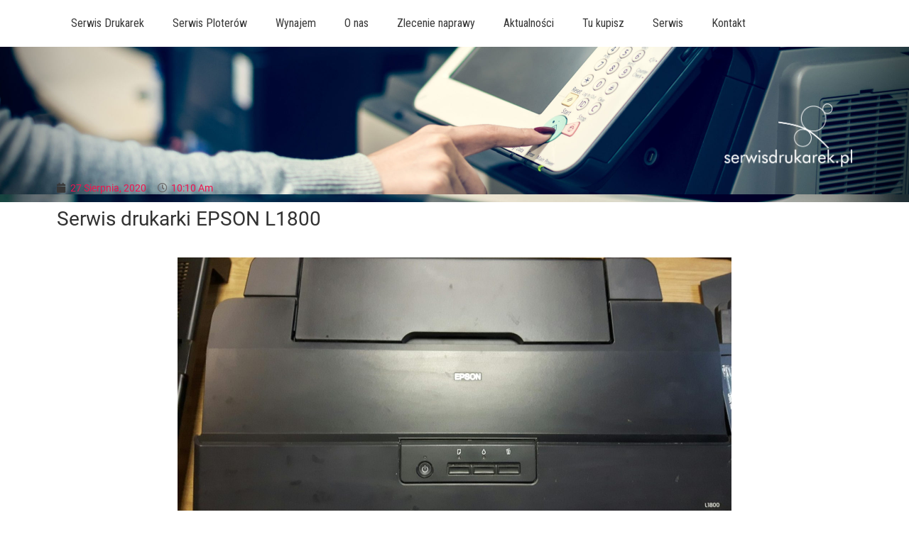

--- FILE ---
content_type: text/html; charset=UTF-8
request_url: https://serwisdrukarek.pl/2020/08/27/serwis-drukarki-epson-l1800/
body_size: 25021
content:
<!DOCTYPE html>
<html lang="pl-PL">
<head><meta charset="UTF-8"><script>if(navigator.userAgent.match(/MSIE|Internet Explorer/i)||navigator.userAgent.match(/Trident\/7\..*?rv:11/i)){var href=document.location.href;if(!href.match(/[?&]nowprocket/)){if(href.indexOf("?")==-1){if(href.indexOf("#")==-1){document.location.href=href+"?nowprocket=1"}else{document.location.href=href.replace("#","?nowprocket=1#")}}else{if(href.indexOf("#")==-1){document.location.href=href+"&nowprocket=1"}else{document.location.href=href.replace("#","&nowprocket=1#")}}}}</script><script>(()=>{class RocketLazyLoadScripts{constructor(){this.v="1.2.5.1",this.triggerEvents=["keydown","mousedown","mousemove","touchmove","touchstart","touchend","wheel"],this.userEventHandler=this.t.bind(this),this.touchStartHandler=this.i.bind(this),this.touchMoveHandler=this.o.bind(this),this.touchEndHandler=this.h.bind(this),this.clickHandler=this.u.bind(this),this.interceptedClicks=[],this.interceptedClickListeners=[],this.l(this),window.addEventListener("pageshow",(t=>{this.persisted=t.persisted,this.everythingLoaded&&this.m()})),document.addEventListener("DOMContentLoaded",(()=>{this.p()})),this.delayedScripts={normal:[],async:[],defer:[]},this.trash=[],this.allJQueries=[]}k(t){document.hidden?t.t():(this.triggerEvents.forEach((e=>window.addEventListener(e,t.userEventHandler,{passive:!0}))),window.addEventListener("touchstart",t.touchStartHandler,{passive:!0}),window.addEventListener("mousedown",t.touchStartHandler),document.addEventListener("visibilitychange",t.userEventHandler))}_(){this.triggerEvents.forEach((t=>window.removeEventListener(t,this.userEventHandler,{passive:!0}))),document.removeEventListener("visibilitychange",this.userEventHandler)}i(t){"HTML"!==t.target.tagName&&(window.addEventListener("touchend",this.touchEndHandler),window.addEventListener("mouseup",this.touchEndHandler),window.addEventListener("touchmove",this.touchMoveHandler,{passive:!0}),window.addEventListener("mousemove",this.touchMoveHandler),t.target.addEventListener("click",this.clickHandler),this.L(t.target,!0),this.M(t.target,"onclick","rocket-onclick"),this.C())}o(t){window.removeEventListener("touchend",this.touchEndHandler),window.removeEventListener("mouseup",this.touchEndHandler),window.removeEventListener("touchmove",this.touchMoveHandler,{passive:!0}),window.removeEventListener("mousemove",this.touchMoveHandler),t.target.removeEventListener("click",this.clickHandler),this.L(t.target,!1),this.M(t.target,"rocket-onclick","onclick"),this.O()}h(){window.removeEventListener("touchend",this.touchEndHandler),window.removeEventListener("mouseup",this.touchEndHandler),window.removeEventListener("touchmove",this.touchMoveHandler,{passive:!0}),window.removeEventListener("mousemove",this.touchMoveHandler)}u(t){t.target.removeEventListener("click",this.clickHandler),this.L(t.target,!1),this.M(t.target,"rocket-onclick","onclick"),this.interceptedClicks.push(t),t.preventDefault(),t.stopPropagation(),t.stopImmediatePropagation(),this.O()}D(){window.removeEventListener("touchstart",this.touchStartHandler,{passive:!0}),window.removeEventListener("mousedown",this.touchStartHandler),this.interceptedClicks.forEach((t=>{t.target.dispatchEvent(new MouseEvent("click",{view:t.view,bubbles:!0,cancelable:!0}))}))}l(t){EventTarget.prototype.addEventListenerBase=EventTarget.prototype.addEventListener,EventTarget.prototype.addEventListener=function(e,i,o){"click"!==e||t.windowLoaded||i===t.clickHandler||t.interceptedClickListeners.push({target:this,func:i,options:o}),(this||window).addEventListenerBase(e,i,o)}}L(t,e){this.interceptedClickListeners.forEach((i=>{i.target===t&&(e?t.removeEventListener("click",i.func,i.options):t.addEventListener("click",i.func,i.options))})),t.parentNode!==document.documentElement&&this.L(t.parentNode,e)}S(){return new Promise((t=>{this.T?this.O=t:t()}))}C(){this.T=!0}O(){this.T=!1}M(t,e,i){t.hasAttribute&&t.hasAttribute(e)&&(event.target.setAttribute(i,event.target.getAttribute(e)),event.target.removeAttribute(e))}t(){this._(this),"loading"===document.readyState?document.addEventListener("DOMContentLoaded",this.R.bind(this)):this.R()}p(){let t=[];document.querySelectorAll("script[type=rocketlazyloadscript][data-rocket-src]").forEach((e=>{let i=e.getAttribute("data-rocket-src");if(i&&0!==i.indexOf("data:")){0===i.indexOf("//")&&(i=location.protocol+i);try{const o=new URL(i).origin;o!==location.origin&&t.push({src:o,crossOrigin:e.crossOrigin||"module"===e.getAttribute("data-rocket-type")})}catch(t){}}})),t=[...new Map(t.map((t=>[JSON.stringify(t),t]))).values()],this.j(t,"preconnect")}async R(){this.lastBreath=Date.now(),this.P(this),this.F(this),this.q(),this.A(),this.I(),await this.U(this.delayedScripts.normal),await this.U(this.delayedScripts.defer),await this.U(this.delayedScripts.async);try{await this.W(),await this.H(this),await this.J()}catch(t){console.error(t)}window.dispatchEvent(new Event("rocket-allScriptsLoaded")),this.everythingLoaded=!0,this.S().then((()=>{this.D()})),this.N()}A(){document.querySelectorAll("script[type=rocketlazyloadscript]").forEach((t=>{t.hasAttribute("data-rocket-src")?t.hasAttribute("async")&&!1!==t.async?this.delayedScripts.async.push(t):t.hasAttribute("defer")&&!1!==t.defer||"module"===t.getAttribute("data-rocket-type")?this.delayedScripts.defer.push(t):this.delayedScripts.normal.push(t):this.delayedScripts.normal.push(t)}))}async B(t){if(await this.G(),!0!==t.noModule||!("noModule"in HTMLScriptElement.prototype))return new Promise((e=>{let i;function o(){(i||t).setAttribute("data-rocket-status","executed"),e()}try{if(navigator.userAgent.indexOf("Firefox/")>0||""===navigator.vendor)i=document.createElement("script"),[...t.attributes].forEach((t=>{let e=t.nodeName;"type"!==e&&("data-rocket-type"===e&&(e="type"),"data-rocket-src"===e&&(e="src"),i.setAttribute(e,t.nodeValue))})),t.text&&(i.text=t.text),i.hasAttribute("src")?(i.addEventListener("load",o),i.addEventListener("error",(function(){i.setAttribute("data-rocket-status","failed"),e()})),setTimeout((()=>{i.isConnected||e()}),1)):(i.text=t.text,o()),t.parentNode.replaceChild(i,t);else{const i=t.getAttribute("data-rocket-type"),n=t.getAttribute("data-rocket-src");i?(t.type=i,t.removeAttribute("data-rocket-type")):t.removeAttribute("type"),t.addEventListener("load",o),t.addEventListener("error",(function(){t.setAttribute("data-rocket-status","failed"),e()})),n?(t.removeAttribute("data-rocket-src"),t.src=n):t.src="data:text/javascript;base64,"+window.btoa(unescape(encodeURIComponent(t.text)))}}catch(i){t.setAttribute("data-rocket-status","failed"),e()}}));t.setAttribute("data-rocket-status","skipped")}async U(t){const e=t.shift();return e&&e.isConnected?(await this.B(e),this.U(t)):Promise.resolve()}I(){this.j([...this.delayedScripts.normal,...this.delayedScripts.defer,...this.delayedScripts.async],"preload")}j(t,e){var i=document.createDocumentFragment();t.forEach((t=>{const o=t.getAttribute&&t.getAttribute("data-rocket-src")||t.src;if(o){const n=document.createElement("link");n.href=o,n.rel=e,"preconnect"!==e&&(n.as="script"),t.getAttribute&&"module"===t.getAttribute("data-rocket-type")&&(n.crossOrigin=!0),t.crossOrigin&&(n.crossOrigin=t.crossOrigin),t.integrity&&(n.integrity=t.integrity),i.appendChild(n),this.trash.push(n)}})),document.head.appendChild(i)}P(t){let e={};function i(i,o){return e[o].eventsToRewrite.indexOf(i)>=0&&!t.everythingLoaded?"rocket-"+i:i}function o(t,o){!function(t){e[t]||(e[t]={originalFunctions:{add:t.addEventListener,remove:t.removeEventListener},eventsToRewrite:[]},t.addEventListener=function(){arguments[0]=i(arguments[0],t),e[t].originalFunctions.add.apply(t,arguments)},t.removeEventListener=function(){arguments[0]=i(arguments[0],t),e[t].originalFunctions.remove.apply(t,arguments)})}(t),e[t].eventsToRewrite.push(o)}function n(e,i){let o=e[i];e[i]=null,Object.defineProperty(e,i,{get:()=>o||function(){},set(n){t.everythingLoaded?o=n:e["rocket"+i]=o=n}})}o(document,"DOMContentLoaded"),o(window,"DOMContentLoaded"),o(window,"load"),o(window,"pageshow"),o(document,"readystatechange"),n(document,"onreadystatechange"),n(window,"onload"),n(window,"onpageshow")}F(t){let e;function i(e){return t.everythingLoaded?e:e.split(" ").map((t=>"load"===t||0===t.indexOf("load.")?"rocket-jquery-load":t)).join(" ")}function o(o){if(o&&o.fn&&!t.allJQueries.includes(o)){o.fn.ready=o.fn.init.prototype.ready=function(e){return t.domReadyFired?e.bind(document)(o):document.addEventListener("rocket-DOMContentLoaded",(()=>e.bind(document)(o))),o([])};const e=o.fn.on;o.fn.on=o.fn.init.prototype.on=function(){return this[0]===window&&("string"==typeof arguments[0]||arguments[0]instanceof String?arguments[0]=i(arguments[0]):"object"==typeof arguments[0]&&Object.keys(arguments[0]).forEach((t=>{const e=arguments[0][t];delete arguments[0][t],arguments[0][i(t)]=e}))),e.apply(this,arguments),this},t.allJQueries.push(o)}e=o}o(window.jQuery),Object.defineProperty(window,"jQuery",{get:()=>e,set(t){o(t)}})}async H(t){const e=document.querySelector("script[data-webpack]");e&&(await async function(){return new Promise((t=>{e.addEventListener("load",t),e.addEventListener("error",t)}))}(),await t.K(),await t.H(t))}async W(){this.domReadyFired=!0,await this.G(),document.dispatchEvent(new Event("rocket-readystatechange")),await this.G(),document.rocketonreadystatechange&&document.rocketonreadystatechange(),await this.G(),document.dispatchEvent(new Event("rocket-DOMContentLoaded")),await this.G(),window.dispatchEvent(new Event("rocket-DOMContentLoaded"))}async J(){await this.G(),document.dispatchEvent(new Event("rocket-readystatechange")),await this.G(),document.rocketonreadystatechange&&document.rocketonreadystatechange(),await this.G(),window.dispatchEvent(new Event("rocket-load")),await this.G(),window.rocketonload&&window.rocketonload(),await this.G(),this.allJQueries.forEach((t=>t(window).trigger("rocket-jquery-load"))),await this.G();const t=new Event("rocket-pageshow");t.persisted=this.persisted,window.dispatchEvent(t),await this.G(),window.rocketonpageshow&&window.rocketonpageshow({persisted:this.persisted}),this.windowLoaded=!0}m(){document.onreadystatechange&&document.onreadystatechange(),window.onload&&window.onload(),window.onpageshow&&window.onpageshow({persisted:this.persisted})}q(){const t=new Map;document.write=document.writeln=function(e){const i=document.currentScript;i||console.error("WPRocket unable to document.write this: "+e);const o=document.createRange(),n=i.parentElement;let s=t.get(i);void 0===s&&(s=i.nextSibling,t.set(i,s));const c=document.createDocumentFragment();o.setStart(c,0),c.appendChild(o.createContextualFragment(e)),n.insertBefore(c,s)}}async G(){Date.now()-this.lastBreath>45&&(await this.K(),this.lastBreath=Date.now())}async K(){return document.hidden?new Promise((t=>setTimeout(t))):new Promise((t=>requestAnimationFrame(t)))}N(){this.trash.forEach((t=>t.remove()))}static run(){const t=new RocketLazyLoadScripts;t.k(t)}}RocketLazyLoadScripts.run()})();</script>
	
	<meta name="viewport" content="width=device-width, initial-scale=1.0, viewport-fit=cover" />		<meta name='robots' content='max-image-preview:large' />
	<style>img:is([sizes="auto" i], [sizes^="auto," i]) { contain-intrinsic-size: 3000px 1500px }</style>
	
<!-- Google Tag Manager for WordPress by gtm4wp.com -->
<script data-cfasync="false" data-pagespeed-no-defer>
	var gtm4wp_datalayer_name = "dataLayer";
	var dataLayer = dataLayer || [];

	const gtm4wp_scrollerscript_debugmode         = false;
	const gtm4wp_scrollerscript_callbacktime      = 100;
	const gtm4wp_scrollerscript_readerlocation    = 150;
	const gtm4wp_scrollerscript_contentelementid  = "content";
	const gtm4wp_scrollerscript_scannertime       = 60;
</script>
<!-- End Google Tag Manager for WordPress by gtm4wp.com -->
	<!-- This site is optimized with the Yoast SEO Premium plugin v14.9 - https://yoast.com/wordpress/plugins/seo/ -->
	<title>Serwis drukarki EPSON L1800 - Serwisdrukarek.pl</title><link rel="preload" as="style" href="https://fonts.googleapis.com/css?family=Roboto%3A100%2C100italic%2C200%2C200italic%2C300%2C300italic%2C400%2C400italic%2C500%2C500italic%2C600%2C600italic%2C700%2C700italic%2C800%2C800italic%2C900%2C900italic%7CRoboto%20Slab%3A100%2C100italic%2C200%2C200italic%2C300%2C300italic%2C400%2C400italic%2C500%2C500italic%2C600%2C600italic%2C700%2C700italic%2C800%2C800italic%2C900%2C900italic%7CRoboto%20Condensed%3A100%2C100italic%2C200%2C200italic%2C300%2C300italic%2C400%2C400italic%2C500%2C500italic%2C600%2C600italic%2C700%2C700italic%2C800%2C800italic%2C900%2C900italic&#038;subset=latin-ext&#038;display=swap" /><link rel="stylesheet" href="https://fonts.googleapis.com/css?family=Roboto%3A100%2C100italic%2C200%2C200italic%2C300%2C300italic%2C400%2C400italic%2C500%2C500italic%2C600%2C600italic%2C700%2C700italic%2C800%2C800italic%2C900%2C900italic%7CRoboto%20Slab%3A100%2C100italic%2C200%2C200italic%2C300%2C300italic%2C400%2C400italic%2C500%2C500italic%2C600%2C600italic%2C700%2C700italic%2C800%2C800italic%2C900%2C900italic%7CRoboto%20Condensed%3A100%2C100italic%2C200%2C200italic%2C300%2C300italic%2C400%2C400italic%2C500%2C500italic%2C600%2C600italic%2C700%2C700italic%2C800%2C800italic%2C900%2C900italic&#038;subset=latin-ext&#038;display=swap" media="print" onload="this.media='all'" /><noscript><link rel="stylesheet" href="https://fonts.googleapis.com/css?family=Roboto%3A100%2C100italic%2C200%2C200italic%2C300%2C300italic%2C400%2C400italic%2C500%2C500italic%2C600%2C600italic%2C700%2C700italic%2C800%2C800italic%2C900%2C900italic%7CRoboto%20Slab%3A100%2C100italic%2C200%2C200italic%2C300%2C300italic%2C400%2C400italic%2C500%2C500italic%2C600%2C600italic%2C700%2C700italic%2C800%2C800italic%2C900%2C900italic%7CRoboto%20Condensed%3A100%2C100italic%2C200%2C200italic%2C300%2C300italic%2C400%2C400italic%2C500%2C500italic%2C600%2C600italic%2C700%2C700italic%2C800%2C800italic%2C900%2C900italic&#038;subset=latin-ext&#038;display=swap" /></noscript>
	<meta name="robots" content="index, follow, max-snippet:-1, max-image-preview:large, max-video-preview:-1" />
	<link rel="canonical" href="https://serwisdrukarek.pl/2020/08/27/serwis-drukarki-epson-l1800/" />
	<meta property="og:locale" content="pl_PL" />
	<meta property="og:type" content="article" />
	<meta property="og:title" content="Serwis drukarki EPSON L1800 - Serwisdrukarek.pl" />
	<meta property="og:description" content="Do serwisu dostaliśmy drukarkę EPSON L1800 z problemem poboru papieru.Technik wymienił zestaw naprawczy podajnika papieru oraz wykonał pełną konserwacje.Teraz urządzenie pracuję jak nowe. https://serwisdrukarek.pl91 486 08 14" />
	<meta property="og:url" content="https://serwisdrukarek.pl/2020/08/27/serwis-drukarki-epson-l1800/" />
	<meta property="og:site_name" content="Serwisdrukarek.pl" />
	<meta property="article:publisher" content="https://www.facebook.com/serwisdrukarekpl/" />
	<meta property="article:published_time" content="2020-08-27T10:10:07+00:00" />
	<meta property="article:modified_time" content="2020-08-27T10:10:10+00:00" />
	<meta property="og:image" content="https://serwisdrukarek.pl/wp-content/uploads/2020/08/105708897_326935008706142_2221836039813028701_o.jpg" />
	<meta property="og:image:width" content="1687" />
	<meta property="og:image:height" content="778" />
	<meta name="twitter:card" content="summary_large_image" />
	<script type="application/ld+json" class="yoast-schema-graph">{"@context":"https://schema.org","@graph":[{"@type":"Organization","@id":"https://serwisdrukarek.pl/#organization","name":"Serwisdrukarek.pl","url":"https://serwisdrukarek.pl/","sameAs":["https://www.facebook.com/serwisdrukarekpl/"],"logo":{"@type":"ImageObject","@id":"https://serwisdrukarek.pl/#logo","inLanguage":"pl-PL","url":"https://serwisdrukarek.pl/wp-content/uploads/2019/09/sdklogo.png","width":1440,"height":1440,"caption":"Serwisdrukarek.pl"},"image":{"@id":"https://serwisdrukarek.pl/#logo"}},{"@type":"WebSite","@id":"https://serwisdrukarek.pl/#website","url":"https://serwisdrukarek.pl/","name":"Serwisdrukarek.pl","description":"Serwis, naprawa, dzier\u017cawa drukarek i kserokopiarek","publisher":{"@id":"https://serwisdrukarek.pl/#organization"},"potentialAction":[{"@type":"SearchAction","target":"https://serwisdrukarek.pl/?s={search_term_string}","query-input":"required name=search_term_string"}],"inLanguage":"pl-PL"},{"@type":"ImageObject","@id":"https://serwisdrukarek.pl/2020/08/27/serwis-drukarki-epson-l1800/#primaryimage","inLanguage":"pl-PL","url":"https://serwisdrukarek.pl/wp-content/uploads/2020/08/105708897_326935008706142_2221836039813028701_o.jpg","width":1687,"height":778,"caption":"naprawa drukarek Epson. Tanio, szybko i skutecznie"},{"@type":"WebPage","@id":"https://serwisdrukarek.pl/2020/08/27/serwis-drukarki-epson-l1800/#webpage","url":"https://serwisdrukarek.pl/2020/08/27/serwis-drukarki-epson-l1800/","name":"Serwis drukarki EPSON L1800 - Serwisdrukarek.pl","isPartOf":{"@id":"https://serwisdrukarek.pl/#website"},"primaryImageOfPage":{"@id":"https://serwisdrukarek.pl/2020/08/27/serwis-drukarki-epson-l1800/#primaryimage"},"datePublished":"2020-08-27T10:10:07+00:00","dateModified":"2020-08-27T10:10:10+00:00","inLanguage":"pl-PL","potentialAction":[{"@type":"ReadAction","target":["https://serwisdrukarek.pl/2020/08/27/serwis-drukarki-epson-l1800/"]}]},{"@type":"Article","@id":"https://serwisdrukarek.pl/2020/08/27/serwis-drukarki-epson-l1800/#article","isPartOf":{"@id":"https://serwisdrukarek.pl/2020/08/27/serwis-drukarki-epson-l1800/#webpage"},"author":{"@id":"https://serwisdrukarek.pl/#/schema/person/6038b746c2121acc9f7f903a555b3d20"},"headline":"Serwis drukarki EPSON L1800","datePublished":"2020-08-27T10:10:07+00:00","dateModified":"2020-08-27T10:10:10+00:00","mainEntityOfPage":{"@id":"https://serwisdrukarek.pl/2020/08/27/serwis-drukarki-epson-l1800/#webpage"},"publisher":{"@id":"https://serwisdrukarek.pl/#organization"},"image":{"@id":"https://serwisdrukarek.pl/2020/08/27/serwis-drukarki-epson-l1800/#primaryimage"},"articleSection":"Naprawy","inLanguage":"pl-PL"},{"@type":"Person","@id":"https://serwisdrukarek.pl/#/schema/person/6038b746c2121acc9f7f903a555b3d20","name":"Adam Francuzik","image":{"@type":"ImageObject","@id":"https://serwisdrukarek.pl/#personlogo","inLanguage":"pl-PL","url":"https://secure.gravatar.com/avatar/93037c7fa6d79dc5434a7628831a1d7f?s=96&d=mm&r=g","caption":"Adam Francuzik"}}]}</script>
	<!-- / Yoast SEO Premium plugin. -->


<link rel='dns-prefetch' href='//www.googletagmanager.com' />
<link rel='dns-prefetch' href='//cdnjs.cloudflare.com' />
<link href='https://fonts.gstatic.com' crossorigin rel='preconnect' />
<link rel="alternate" type="application/rss+xml" title="Serwisdrukarek.pl &raquo; Kanał z wpisami" href="https://serwisdrukarek.pl/feed/" />
<link rel="alternate" type="application/rss+xml" title="Serwisdrukarek.pl &raquo; Kanał z komentarzami" href="https://serwisdrukarek.pl/comments/feed/" />
<style id='wp-emoji-styles-inline-css' type='text/css'>

	img.wp-smiley, img.emoji {
		display: inline !important;
		border: none !important;
		box-shadow: none !important;
		height: 1em !important;
		width: 1em !important;
		margin: 0 0.07em !important;
		vertical-align: -0.1em !important;
		background: none !important;
		padding: 0 !important;
	}
</style>
<link rel='stylesheet' id='wp-block-library-css' href='https://serwisdrukarek.pl/wp-includes/css/dist/block-library/style.min.css?ver=b6e22d85f5b7dff5c35bfa588479a43c' type='text/css' media='all' />
<style id='wp-block-library-theme-inline-css' type='text/css'>
.wp-block-audio :where(figcaption){color:#555;font-size:13px;text-align:center}.is-dark-theme .wp-block-audio :where(figcaption){color:#ffffffa6}.wp-block-audio{margin:0 0 1em}.wp-block-code{border:1px solid #ccc;border-radius:4px;font-family:Menlo,Consolas,monaco,monospace;padding:.8em 1em}.wp-block-embed :where(figcaption){color:#555;font-size:13px;text-align:center}.is-dark-theme .wp-block-embed :where(figcaption){color:#ffffffa6}.wp-block-embed{margin:0 0 1em}.blocks-gallery-caption{color:#555;font-size:13px;text-align:center}.is-dark-theme .blocks-gallery-caption{color:#ffffffa6}:root :where(.wp-block-image figcaption){color:#555;font-size:13px;text-align:center}.is-dark-theme :root :where(.wp-block-image figcaption){color:#ffffffa6}.wp-block-image{margin:0 0 1em}.wp-block-pullquote{border-bottom:4px solid;border-top:4px solid;color:currentColor;margin-bottom:1.75em}.wp-block-pullquote cite,.wp-block-pullquote footer,.wp-block-pullquote__citation{color:currentColor;font-size:.8125em;font-style:normal;text-transform:uppercase}.wp-block-quote{border-left:.25em solid;margin:0 0 1.75em;padding-left:1em}.wp-block-quote cite,.wp-block-quote footer{color:currentColor;font-size:.8125em;font-style:normal;position:relative}.wp-block-quote:where(.has-text-align-right){border-left:none;border-right:.25em solid;padding-left:0;padding-right:1em}.wp-block-quote:where(.has-text-align-center){border:none;padding-left:0}.wp-block-quote.is-large,.wp-block-quote.is-style-large,.wp-block-quote:where(.is-style-plain){border:none}.wp-block-search .wp-block-search__label{font-weight:700}.wp-block-search__button{border:1px solid #ccc;padding:.375em .625em}:where(.wp-block-group.has-background){padding:1.25em 2.375em}.wp-block-separator.has-css-opacity{opacity:.4}.wp-block-separator{border:none;border-bottom:2px solid;margin-left:auto;margin-right:auto}.wp-block-separator.has-alpha-channel-opacity{opacity:1}.wp-block-separator:not(.is-style-wide):not(.is-style-dots){width:100px}.wp-block-separator.has-background:not(.is-style-dots){border-bottom:none;height:1px}.wp-block-separator.has-background:not(.is-style-wide):not(.is-style-dots){height:2px}.wp-block-table{margin:0 0 1em}.wp-block-table td,.wp-block-table th{word-break:normal}.wp-block-table :where(figcaption){color:#555;font-size:13px;text-align:center}.is-dark-theme .wp-block-table :where(figcaption){color:#ffffffa6}.wp-block-video :where(figcaption){color:#555;font-size:13px;text-align:center}.is-dark-theme .wp-block-video :where(figcaption){color:#ffffffa6}.wp-block-video{margin:0 0 1em}:root :where(.wp-block-template-part.has-background){margin-bottom:0;margin-top:0;padding:1.25em 2.375em}
</style>
<style id='safe-svg-svg-icon-style-inline-css' type='text/css'>
.safe-svg-cover{text-align:center}.safe-svg-cover .safe-svg-inside{display:inline-block;max-width:100%}.safe-svg-cover svg{height:100%;max-height:100%;max-width:100%;width:100%}

</style>
<style id='classic-theme-styles-inline-css' type='text/css'>
/*! This file is auto-generated */
.wp-block-button__link{color:#fff;background-color:#32373c;border-radius:9999px;box-shadow:none;text-decoration:none;padding:calc(.667em + 2px) calc(1.333em + 2px);font-size:1.125em}.wp-block-file__button{background:#32373c;color:#fff;text-decoration:none}
</style>
<style id='global-styles-inline-css' type='text/css'>
:root{--wp--preset--aspect-ratio--square: 1;--wp--preset--aspect-ratio--4-3: 4/3;--wp--preset--aspect-ratio--3-4: 3/4;--wp--preset--aspect-ratio--3-2: 3/2;--wp--preset--aspect-ratio--2-3: 2/3;--wp--preset--aspect-ratio--16-9: 16/9;--wp--preset--aspect-ratio--9-16: 9/16;--wp--preset--color--black: #000000;--wp--preset--color--cyan-bluish-gray: #abb8c3;--wp--preset--color--white: #ffffff;--wp--preset--color--pale-pink: #f78da7;--wp--preset--color--vivid-red: #cf2e2e;--wp--preset--color--luminous-vivid-orange: #ff6900;--wp--preset--color--luminous-vivid-amber: #fcb900;--wp--preset--color--light-green-cyan: #7bdcb5;--wp--preset--color--vivid-green-cyan: #00d084;--wp--preset--color--pale-cyan-blue: #8ed1fc;--wp--preset--color--vivid-cyan-blue: #0693e3;--wp--preset--color--vivid-purple: #9b51e0;--wp--preset--gradient--vivid-cyan-blue-to-vivid-purple: linear-gradient(135deg,rgba(6,147,227,1) 0%,rgb(155,81,224) 100%);--wp--preset--gradient--light-green-cyan-to-vivid-green-cyan: linear-gradient(135deg,rgb(122,220,180) 0%,rgb(0,208,130) 100%);--wp--preset--gradient--luminous-vivid-amber-to-luminous-vivid-orange: linear-gradient(135deg,rgba(252,185,0,1) 0%,rgba(255,105,0,1) 100%);--wp--preset--gradient--luminous-vivid-orange-to-vivid-red: linear-gradient(135deg,rgba(255,105,0,1) 0%,rgb(207,46,46) 100%);--wp--preset--gradient--very-light-gray-to-cyan-bluish-gray: linear-gradient(135deg,rgb(238,238,238) 0%,rgb(169,184,195) 100%);--wp--preset--gradient--cool-to-warm-spectrum: linear-gradient(135deg,rgb(74,234,220) 0%,rgb(151,120,209) 20%,rgb(207,42,186) 40%,rgb(238,44,130) 60%,rgb(251,105,98) 80%,rgb(254,248,76) 100%);--wp--preset--gradient--blush-light-purple: linear-gradient(135deg,rgb(255,206,236) 0%,rgb(152,150,240) 100%);--wp--preset--gradient--blush-bordeaux: linear-gradient(135deg,rgb(254,205,165) 0%,rgb(254,45,45) 50%,rgb(107,0,62) 100%);--wp--preset--gradient--luminous-dusk: linear-gradient(135deg,rgb(255,203,112) 0%,rgb(199,81,192) 50%,rgb(65,88,208) 100%);--wp--preset--gradient--pale-ocean: linear-gradient(135deg,rgb(255,245,203) 0%,rgb(182,227,212) 50%,rgb(51,167,181) 100%);--wp--preset--gradient--electric-grass: linear-gradient(135deg,rgb(202,248,128) 0%,rgb(113,206,126) 100%);--wp--preset--gradient--midnight: linear-gradient(135deg,rgb(2,3,129) 0%,rgb(40,116,252) 100%);--wp--preset--font-size--small: 13px;--wp--preset--font-size--medium: 20px;--wp--preset--font-size--large: 36px;--wp--preset--font-size--x-large: 42px;--wp--preset--spacing--20: 0.44rem;--wp--preset--spacing--30: 0.67rem;--wp--preset--spacing--40: 1rem;--wp--preset--spacing--50: 1.5rem;--wp--preset--spacing--60: 2.25rem;--wp--preset--spacing--70: 3.38rem;--wp--preset--spacing--80: 5.06rem;--wp--preset--shadow--natural: 6px 6px 9px rgba(0, 0, 0, 0.2);--wp--preset--shadow--deep: 12px 12px 50px rgba(0, 0, 0, 0.4);--wp--preset--shadow--sharp: 6px 6px 0px rgba(0, 0, 0, 0.2);--wp--preset--shadow--outlined: 6px 6px 0px -3px rgba(255, 255, 255, 1), 6px 6px rgba(0, 0, 0, 1);--wp--preset--shadow--crisp: 6px 6px 0px rgba(0, 0, 0, 1);}:where(.is-layout-flex){gap: 0.5em;}:where(.is-layout-grid){gap: 0.5em;}body .is-layout-flex{display: flex;}.is-layout-flex{flex-wrap: wrap;align-items: center;}.is-layout-flex > :is(*, div){margin: 0;}body .is-layout-grid{display: grid;}.is-layout-grid > :is(*, div){margin: 0;}:where(.wp-block-columns.is-layout-flex){gap: 2em;}:where(.wp-block-columns.is-layout-grid){gap: 2em;}:where(.wp-block-post-template.is-layout-flex){gap: 1.25em;}:where(.wp-block-post-template.is-layout-grid){gap: 1.25em;}.has-black-color{color: var(--wp--preset--color--black) !important;}.has-cyan-bluish-gray-color{color: var(--wp--preset--color--cyan-bluish-gray) !important;}.has-white-color{color: var(--wp--preset--color--white) !important;}.has-pale-pink-color{color: var(--wp--preset--color--pale-pink) !important;}.has-vivid-red-color{color: var(--wp--preset--color--vivid-red) !important;}.has-luminous-vivid-orange-color{color: var(--wp--preset--color--luminous-vivid-orange) !important;}.has-luminous-vivid-amber-color{color: var(--wp--preset--color--luminous-vivid-amber) !important;}.has-light-green-cyan-color{color: var(--wp--preset--color--light-green-cyan) !important;}.has-vivid-green-cyan-color{color: var(--wp--preset--color--vivid-green-cyan) !important;}.has-pale-cyan-blue-color{color: var(--wp--preset--color--pale-cyan-blue) !important;}.has-vivid-cyan-blue-color{color: var(--wp--preset--color--vivid-cyan-blue) !important;}.has-vivid-purple-color{color: var(--wp--preset--color--vivid-purple) !important;}.has-black-background-color{background-color: var(--wp--preset--color--black) !important;}.has-cyan-bluish-gray-background-color{background-color: var(--wp--preset--color--cyan-bluish-gray) !important;}.has-white-background-color{background-color: var(--wp--preset--color--white) !important;}.has-pale-pink-background-color{background-color: var(--wp--preset--color--pale-pink) !important;}.has-vivid-red-background-color{background-color: var(--wp--preset--color--vivid-red) !important;}.has-luminous-vivid-orange-background-color{background-color: var(--wp--preset--color--luminous-vivid-orange) !important;}.has-luminous-vivid-amber-background-color{background-color: var(--wp--preset--color--luminous-vivid-amber) !important;}.has-light-green-cyan-background-color{background-color: var(--wp--preset--color--light-green-cyan) !important;}.has-vivid-green-cyan-background-color{background-color: var(--wp--preset--color--vivid-green-cyan) !important;}.has-pale-cyan-blue-background-color{background-color: var(--wp--preset--color--pale-cyan-blue) !important;}.has-vivid-cyan-blue-background-color{background-color: var(--wp--preset--color--vivid-cyan-blue) !important;}.has-vivid-purple-background-color{background-color: var(--wp--preset--color--vivid-purple) !important;}.has-black-border-color{border-color: var(--wp--preset--color--black) !important;}.has-cyan-bluish-gray-border-color{border-color: var(--wp--preset--color--cyan-bluish-gray) !important;}.has-white-border-color{border-color: var(--wp--preset--color--white) !important;}.has-pale-pink-border-color{border-color: var(--wp--preset--color--pale-pink) !important;}.has-vivid-red-border-color{border-color: var(--wp--preset--color--vivid-red) !important;}.has-luminous-vivid-orange-border-color{border-color: var(--wp--preset--color--luminous-vivid-orange) !important;}.has-luminous-vivid-amber-border-color{border-color: var(--wp--preset--color--luminous-vivid-amber) !important;}.has-light-green-cyan-border-color{border-color: var(--wp--preset--color--light-green-cyan) !important;}.has-vivid-green-cyan-border-color{border-color: var(--wp--preset--color--vivid-green-cyan) !important;}.has-pale-cyan-blue-border-color{border-color: var(--wp--preset--color--pale-cyan-blue) !important;}.has-vivid-cyan-blue-border-color{border-color: var(--wp--preset--color--vivid-cyan-blue) !important;}.has-vivid-purple-border-color{border-color: var(--wp--preset--color--vivid-purple) !important;}.has-vivid-cyan-blue-to-vivid-purple-gradient-background{background: var(--wp--preset--gradient--vivid-cyan-blue-to-vivid-purple) !important;}.has-light-green-cyan-to-vivid-green-cyan-gradient-background{background: var(--wp--preset--gradient--light-green-cyan-to-vivid-green-cyan) !important;}.has-luminous-vivid-amber-to-luminous-vivid-orange-gradient-background{background: var(--wp--preset--gradient--luminous-vivid-amber-to-luminous-vivid-orange) !important;}.has-luminous-vivid-orange-to-vivid-red-gradient-background{background: var(--wp--preset--gradient--luminous-vivid-orange-to-vivid-red) !important;}.has-very-light-gray-to-cyan-bluish-gray-gradient-background{background: var(--wp--preset--gradient--very-light-gray-to-cyan-bluish-gray) !important;}.has-cool-to-warm-spectrum-gradient-background{background: var(--wp--preset--gradient--cool-to-warm-spectrum) !important;}.has-blush-light-purple-gradient-background{background: var(--wp--preset--gradient--blush-light-purple) !important;}.has-blush-bordeaux-gradient-background{background: var(--wp--preset--gradient--blush-bordeaux) !important;}.has-luminous-dusk-gradient-background{background: var(--wp--preset--gradient--luminous-dusk) !important;}.has-pale-ocean-gradient-background{background: var(--wp--preset--gradient--pale-ocean) !important;}.has-electric-grass-gradient-background{background: var(--wp--preset--gradient--electric-grass) !important;}.has-midnight-gradient-background{background: var(--wp--preset--gradient--midnight) !important;}.has-small-font-size{font-size: var(--wp--preset--font-size--small) !important;}.has-medium-font-size{font-size: var(--wp--preset--font-size--medium) !important;}.has-large-font-size{font-size: var(--wp--preset--font-size--large) !important;}.has-x-large-font-size{font-size: var(--wp--preset--font-size--x-large) !important;}
:where(.wp-block-post-template.is-layout-flex){gap: 1.25em;}:where(.wp-block-post-template.is-layout-grid){gap: 1.25em;}
:where(.wp-block-columns.is-layout-flex){gap: 2em;}:where(.wp-block-columns.is-layout-grid){gap: 2em;}
:root :where(.wp-block-pullquote){font-size: 1.5em;line-height: 1.6;}
</style>
<link data-minify="1" rel='stylesheet' id='buttonizer_frontend_style-css' href='https://serwisdrukarek.pl/wp-content/cache/min/1/wp-content/plugins/buttonizer-multifunctional-button/assets/legacy/frontend.css?ver=1714116315' type='text/css' media='all' />
<link data-minify="1" rel='stylesheet' id='buttonizer-icon-library-css' href='https://serwisdrukarek.pl/wp-content/cache/min/1/ajax/libs/font-awesome/5.15.4/css/all.min.css?ver=1714116315' type='text/css' media='all' crossorigin='anonymous' />
<link rel='stylesheet' id='cff-css' href='https://serwisdrukarek.pl/wp-content/plugins/custom-facebook-feed-pro/assets/css/cff-style.min.css?ver=4.2.3' type='text/css' media='all' />
<link data-minify="1" rel='stylesheet' id='business-page-google-fonts-css' href='https://serwisdrukarek.pl/wp-content/cache/min/1/wp-content/fonts/4026f738ea729f8f680921546989c59e.css?ver=1714116929' type='text/css' media='all' />
<link data-minify="1" rel='stylesheet' id='font-awesome-css' href='https://serwisdrukarek.pl/wp-content/cache/min/1/wp-content/plugins/elementor/assets/lib/font-awesome/css/font-awesome.min.css?ver=1714116315' type='text/css' media='all' />
<link data-minify="1" rel='stylesheet' id='owl-carousel-css' href='https://serwisdrukarek.pl/wp-content/cache/min/1/wp-content/themes/business-page/css/owl.carousel.css?ver=1714116315' type='text/css' media='all' />
<link data-minify="1" rel='stylesheet' id='owl-theme-css' href='https://serwisdrukarek.pl/wp-content/cache/min/1/wp-content/themes/business-page/css/owl.theme.css?ver=1714116315' type='text/css' media='all' />
<link data-minify="1" rel='stylesheet' id='meanmenu-css-css' href='https://serwisdrukarek.pl/wp-content/cache/min/1/wp-content/themes/business-page/css/meanmenu.css?ver=1714116315' type='text/css' media='all' />
<link data-minify="1" rel='stylesheet' id='business-page-style-css' href='https://serwisdrukarek.pl/wp-content/cache/min/1/wp-content/themes/business-page/style.css?ver=1714116315' type='text/css' media='all' />
<style id='business-page-style-inline-css' type='text/css'>
.site-title, .site-branding p{
			position: absolute;
			clip: rect(1px, 1px, 1px, 1px); 
		}
</style>
<link data-minify="1" rel='stylesheet' id='elementor-icons-css' href='https://serwisdrukarek.pl/wp-content/cache/min/1/wp-content/plugins/elementor/assets/lib/eicons/css/elementor-icons.min.css?ver=1714116315' type='text/css' media='all' />
<link rel='stylesheet' id='elementor-frontend-css' href='https://serwisdrukarek.pl/wp-content/plugins/elementor/assets/css/frontend.min.css?ver=3.26.4' type='text/css' media='all' />
<link rel='stylesheet' id='elementor-post-2033-css' href='https://serwisdrukarek.pl/wp-content/uploads/elementor/css/post-2033.css?ver=1714116253' type='text/css' media='all' />
<link rel='stylesheet' id='cffstyles-css' href='https://serwisdrukarek.pl/wp-content/plugins/custom-facebook-feed-pro/assets/css/cff-style.min.css?ver=4.2.3' type='text/css' media='all' />
<link rel='stylesheet' id='elementor-post-276-css' href='https://serwisdrukarek.pl/wp-content/uploads/elementor/css/post-276.css?ver=1714116309' type='text/css' media='all' />
<link rel='stylesheet' id='elementor-post-210-css' href='https://serwisdrukarek.pl/wp-content/uploads/elementor/css/post-210.css?ver=1714116392' type='text/css' media='all' />
<link data-minify="1" rel='stylesheet' id='moove_gdpr_frontend-css' href='https://serwisdrukarek.pl/wp-content/cache/min/1/wp-content/plugins/gdpr-cookie-compliance/dist/styles/gdpr-main.css?ver=1714116315' type='text/css' media='all' />
<style id='moove_gdpr_frontend-inline-css' type='text/css'>
#moove_gdpr_cookie_modal,#moove_gdpr_cookie_info_bar,.gdpr_cookie_settings_shortcode_content{font-family:Nunito,sans-serif}#moove_gdpr_save_popup_settings_button{background-color:#373737;color:#fff}#moove_gdpr_save_popup_settings_button:hover{background-color:#000}#moove_gdpr_cookie_info_bar .moove-gdpr-info-bar-container .moove-gdpr-info-bar-content a.mgbutton,#moove_gdpr_cookie_info_bar .moove-gdpr-info-bar-container .moove-gdpr-info-bar-content button.mgbutton{background-color:#0C4DA2}#moove_gdpr_cookie_modal .moove-gdpr-modal-content .moove-gdpr-modal-footer-content .moove-gdpr-button-holder a.mgbutton,#moove_gdpr_cookie_modal .moove-gdpr-modal-content .moove-gdpr-modal-footer-content .moove-gdpr-button-holder button.mgbutton,.gdpr_cookie_settings_shortcode_content .gdpr-shr-button.button-green{background-color:#0C4DA2;border-color:#0C4DA2}#moove_gdpr_cookie_modal .moove-gdpr-modal-content .moove-gdpr-modal-footer-content .moove-gdpr-button-holder a.mgbutton:hover,#moove_gdpr_cookie_modal .moove-gdpr-modal-content .moove-gdpr-modal-footer-content .moove-gdpr-button-holder button.mgbutton:hover,.gdpr_cookie_settings_shortcode_content .gdpr-shr-button.button-green:hover{background-color:#fff;color:#0C4DA2}#moove_gdpr_cookie_modal .moove-gdpr-modal-content .moove-gdpr-modal-close i,#moove_gdpr_cookie_modal .moove-gdpr-modal-content .moove-gdpr-modal-close span.gdpr-icon{background-color:#0C4DA2;border:1px solid #0C4DA2}#moove_gdpr_cookie_info_bar span.change-settings-button.focus-g,#moove_gdpr_cookie_info_bar span.change-settings-button:focus,#moove_gdpr_cookie_info_bar button.change-settings-button.focus-g,#moove_gdpr_cookie_info_bar button.change-settings-button:focus{-webkit-box-shadow:0 0 1px 3px #0C4DA2;-moz-box-shadow:0 0 1px 3px #0C4DA2;box-shadow:0 0 1px 3px #0C4DA2}#moove_gdpr_cookie_modal .moove-gdpr-modal-content .moove-gdpr-modal-close i:hover,#moove_gdpr_cookie_modal .moove-gdpr-modal-content .moove-gdpr-modal-close span.gdpr-icon:hover,#moove_gdpr_cookie_info_bar span[data-href]>u.change-settings-button{color:#0C4DA2}#moove_gdpr_cookie_modal .moove-gdpr-modal-content .moove-gdpr-modal-left-content #moove-gdpr-menu li.menu-item-selected a span.gdpr-icon,#moove_gdpr_cookie_modal .moove-gdpr-modal-content .moove-gdpr-modal-left-content #moove-gdpr-menu li.menu-item-selected button span.gdpr-icon{color:inherit}#moove_gdpr_cookie_modal .moove-gdpr-modal-content .moove-gdpr-modal-left-content #moove-gdpr-menu li a span.gdpr-icon,#moove_gdpr_cookie_modal .moove-gdpr-modal-content .moove-gdpr-modal-left-content #moove-gdpr-menu li button span.gdpr-icon{color:inherit}#moove_gdpr_cookie_modal .gdpr-acc-link{line-height:0;font-size:0;color:transparent;position:absolute}#moove_gdpr_cookie_modal .moove-gdpr-modal-content .moove-gdpr-modal-close:hover i,#moove_gdpr_cookie_modal .moove-gdpr-modal-content .moove-gdpr-modal-left-content #moove-gdpr-menu li a,#moove_gdpr_cookie_modal .moove-gdpr-modal-content .moove-gdpr-modal-left-content #moove-gdpr-menu li button,#moove_gdpr_cookie_modal .moove-gdpr-modal-content .moove-gdpr-modal-left-content #moove-gdpr-menu li button i,#moove_gdpr_cookie_modal .moove-gdpr-modal-content .moove-gdpr-modal-left-content #moove-gdpr-menu li a i,#moove_gdpr_cookie_modal .moove-gdpr-modal-content .moove-gdpr-tab-main .moove-gdpr-tab-main-content a:hover,#moove_gdpr_cookie_info_bar.moove-gdpr-dark-scheme .moove-gdpr-info-bar-container .moove-gdpr-info-bar-content a.mgbutton:hover,#moove_gdpr_cookie_info_bar.moove-gdpr-dark-scheme .moove-gdpr-info-bar-container .moove-gdpr-info-bar-content button.mgbutton:hover,#moove_gdpr_cookie_info_bar.moove-gdpr-dark-scheme .moove-gdpr-info-bar-container .moove-gdpr-info-bar-content a:hover,#moove_gdpr_cookie_info_bar.moove-gdpr-dark-scheme .moove-gdpr-info-bar-container .moove-gdpr-info-bar-content button:hover,#moove_gdpr_cookie_info_bar.moove-gdpr-dark-scheme .moove-gdpr-info-bar-container .moove-gdpr-info-bar-content span.change-settings-button:hover,#moove_gdpr_cookie_info_bar.moove-gdpr-dark-scheme .moove-gdpr-info-bar-container .moove-gdpr-info-bar-content button.change-settings-button:hover,#moove_gdpr_cookie_info_bar.moove-gdpr-dark-scheme .moove-gdpr-info-bar-container .moove-gdpr-info-bar-content u.change-settings-button:hover,#moove_gdpr_cookie_info_bar span[data-href]>u.change-settings-button,#moove_gdpr_cookie_info_bar.moove-gdpr-dark-scheme .moove-gdpr-info-bar-container .moove-gdpr-info-bar-content a.mgbutton.focus-g,#moove_gdpr_cookie_info_bar.moove-gdpr-dark-scheme .moove-gdpr-info-bar-container .moove-gdpr-info-bar-content button.mgbutton.focus-g,#moove_gdpr_cookie_info_bar.moove-gdpr-dark-scheme .moove-gdpr-info-bar-container .moove-gdpr-info-bar-content a.focus-g,#moove_gdpr_cookie_info_bar.moove-gdpr-dark-scheme .moove-gdpr-info-bar-container .moove-gdpr-info-bar-content button.focus-g,#moove_gdpr_cookie_info_bar.moove-gdpr-dark-scheme .moove-gdpr-info-bar-container .moove-gdpr-info-bar-content a.mgbutton:focus,#moove_gdpr_cookie_info_bar.moove-gdpr-dark-scheme .moove-gdpr-info-bar-container .moove-gdpr-info-bar-content button.mgbutton:focus,#moove_gdpr_cookie_info_bar.moove-gdpr-dark-scheme .moove-gdpr-info-bar-container .moove-gdpr-info-bar-content a:focus,#moove_gdpr_cookie_info_bar.moove-gdpr-dark-scheme .moove-gdpr-info-bar-container .moove-gdpr-info-bar-content button:focus,#moove_gdpr_cookie_info_bar.moove-gdpr-dark-scheme .moove-gdpr-info-bar-container .moove-gdpr-info-bar-content span.change-settings-button.focus-g,span.change-settings-button:focus,button.change-settings-button.focus-g,button.change-settings-button:focus,#moove_gdpr_cookie_info_bar.moove-gdpr-dark-scheme .moove-gdpr-info-bar-container .moove-gdpr-info-bar-content u.change-settings-button.focus-g,#moove_gdpr_cookie_info_bar.moove-gdpr-dark-scheme .moove-gdpr-info-bar-container .moove-gdpr-info-bar-content u.change-settings-button:focus{color:#0C4DA2}#moove_gdpr_cookie_modal.gdpr_lightbox-hide{display:none}
</style>
<style id='rocket-lazyload-inline-css' type='text/css'>
.rll-youtube-player{position:relative;padding-bottom:56.23%;height:0;overflow:hidden;max-width:100%;}.rll-youtube-player:focus-within{outline: 2px solid currentColor;outline-offset: 5px;}.rll-youtube-player iframe{position:absolute;top:0;left:0;width:100%;height:100%;z-index:100;background:0 0}.rll-youtube-player img{bottom:0;display:block;left:0;margin:auto;max-width:100%;width:100%;position:absolute;right:0;top:0;border:none;height:auto;-webkit-transition:.4s all;-moz-transition:.4s all;transition:.4s all}.rll-youtube-player img:hover{-webkit-filter:brightness(75%)}.rll-youtube-player .play{height:100%;width:100%;left:0;top:0;position:absolute;background:url(https://serwisdrukarek.pl/wp-content/plugins/wp-rocket/assets/img/youtube.png) no-repeat center;background-color: transparent !important;cursor:pointer;border:none;}.wp-embed-responsive .wp-has-aspect-ratio .rll-youtube-player{position:absolute;padding-bottom:0;width:100%;height:100%;top:0;bottom:0;left:0;right:0}
</style>

<link rel='stylesheet' id='elementor-icons-shared-0-css' href='https://serwisdrukarek.pl/wp-content/plugins/elementor/assets/lib/font-awesome/css/fontawesome.min.css?ver=5.15.3' type='text/css' media='all' />
<link data-minify="1" rel='stylesheet' id='elementor-icons-fa-solid-css' href='https://serwisdrukarek.pl/wp-content/cache/min/1/wp-content/plugins/elementor/assets/lib/font-awesome/css/solid.min.css?ver=1714116316' type='text/css' media='all' />
<link rel="preconnect" href="https://fonts.gstatic.com/" crossorigin><script type="rocketlazyloadscript" data-rocket-type="text/javascript" data-rocket-src="https://serwisdrukarek.pl/wp-includes/js/jquery/jquery.min.js?ver=3.7.1" id="jquery-core-js" defer></script>
<script type="rocketlazyloadscript" data-rocket-type="text/javascript" data-rocket-src="https://serwisdrukarek.pl/wp-includes/js/jquery/jquery-migrate.min.js?ver=3.4.1" id="jquery-migrate-js" defer></script>
<script type="rocketlazyloadscript" data-minify="1" data-rocket-type="text/javascript" data-rocket-src="https://serwisdrukarek.pl/wp-content/cache/min/1/wp-content/plugins/duracelltomi-google-tag-manager/dist/js/analytics-talk-content-tracking.js?ver=1714116315" id="gtm4wp-scroll-tracking-js" defer></script>
<link rel="https://api.w.org/" href="https://serwisdrukarek.pl/wp-json/" /><link rel="alternate" title="JSON" type="application/json" href="https://serwisdrukarek.pl/wp-json/wp/v2/posts/12825" /><link rel="EditURI" type="application/rsd+xml" title="RSD" href="https://serwisdrukarek.pl/xmlrpc.php?rsd" />
<link rel="alternate" title="oEmbed (JSON)" type="application/json+oembed" href="https://serwisdrukarek.pl/wp-json/oembed/1.0/embed?url=https%3A%2F%2Fserwisdrukarek.pl%2F2020%2F08%2F27%2Fserwis-drukarki-epson-l1800%2F" />
<link rel="alternate" title="oEmbed (XML)" type="text/xml+oembed" href="https://serwisdrukarek.pl/wp-json/oembed/1.0/embed?url=https%3A%2F%2Fserwisdrukarek.pl%2F2020%2F08%2F27%2Fserwis-drukarki-epson-l1800%2F&#038;format=xml" />
<!-- Custom Facebook Feed JS vars -->
<script type="rocketlazyloadscript" data-rocket-type="text/javascript">
var cffsiteurl = "https://serwisdrukarek.pl/wp-content/plugins";
var cffajaxurl = "https://serwisdrukarek.pl/wp-admin/admin-ajax.php";


var cfflinkhashtags = "true";
</script>
<meta name="generator" content="Site Kit by Google 1.144.0" /><!-- Global site tag (gtag.js) - Google Analytics -->
<script type="rocketlazyloadscript" async data-rocket-src="https://www.googletagmanager.com/gtag/js?id=UA-126797600-1"></script>
<script type="rocketlazyloadscript">
  window.dataLayer = window.dataLayer || [];
  function gtag(){dataLayer.push(arguments);}
  gtag('js', new Date());

  gtag('config', 'UA-126797600-1');
</script>
<!-- Google tag (gtag.js) -->
<script type="rocketlazyloadscript" async data-rocket-src="https://www.googletagmanager.com/gtag/js?id=G-LFH7J9LJHQ">
</script>
<script type="rocketlazyloadscript">
  window.dataLayer = window.dataLayer || [];
  function gtag(){dataLayer.push(arguments);}
  gtag('js', new Date());

  gtag('config', 'G-LFH7J9LJHQ');
</script>
<!-- Google Tag Manager for WordPress by gtm4wp.com -->
<!-- GTM Container placement set to automatic -->
<script data-cfasync="false" data-pagespeed-no-defer type="text/javascript">
	var dataLayer_content = {"pagePostType":"post","pagePostType2":"single-post","pageCategory":["naprawy"],"pagePostAuthor":"Adam Francuzik"};
	dataLayer.push( dataLayer_content );
</script>
<script type="rocketlazyloadscript" data-cfasync="false">
(function(w,d,s,l,i){w[l]=w[l]||[];w[l].push({'gtm.start':
new Date().getTime(),event:'gtm.js'});var f=d.getElementsByTagName(s)[0],
j=d.createElement(s),dl=l!='dataLayer'?'&l='+l:'';j.async=true;j.src=
'//www.googletagmanager.com/gtm.js?id='+i+dl;f.parentNode.insertBefore(j,f);
})(window,document,'script','dataLayer','GTM-5MPZVSZ');
</script>
<!-- End Google Tag Manager for WordPress by gtm4wp.com --><meta name="generator" content="Elementor 3.26.4; features: additional_custom_breakpoints; settings: css_print_method-external, google_font-enabled, font_display-auto">
			<style>
				.e-con.e-parent:nth-of-type(n+4):not(.e-lazyloaded):not(.e-no-lazyload),
				.e-con.e-parent:nth-of-type(n+4):not(.e-lazyloaded):not(.e-no-lazyload) * {
					background-image: none !important;
				}
				@media screen and (max-height: 1024px) {
					.e-con.e-parent:nth-of-type(n+3):not(.e-lazyloaded):not(.e-no-lazyload),
					.e-con.e-parent:nth-of-type(n+3):not(.e-lazyloaded):not(.e-no-lazyload) * {
						background-image: none !important;
					}
				}
				@media screen and (max-height: 640px) {
					.e-con.e-parent:nth-of-type(n+2):not(.e-lazyloaded):not(.e-no-lazyload),
					.e-con.e-parent:nth-of-type(n+2):not(.e-lazyloaded):not(.e-no-lazyload) * {
						background-image: none !important;
					}
				}
			</style>
			<link rel="icon" href="https://serwisdrukarek.pl/wp-content/uploads/2019/09/cropped-sdklogo-1-32x32.png" sizes="32x32" />
<link rel="icon" href="https://serwisdrukarek.pl/wp-content/uploads/2019/09/cropped-sdklogo-1-192x192.png" sizes="192x192" />
<link rel="apple-touch-icon" href="https://serwisdrukarek.pl/wp-content/uploads/2019/09/cropped-sdklogo-1-180x180.png" />
<meta name="msapplication-TileImage" content="https://serwisdrukarek.pl/wp-content/uploads/2019/09/cropped-sdklogo-1-270x270.png" />
		<style type="text/css" id="wp-custom-css">
			#ccs-explore-product {
	display:none !important;
}		</style>
		<noscript><style id="rocket-lazyload-nojs-css">.rll-youtube-player, [data-lazy-src]{display:none !important;}</style></noscript></head>
<body data-rsssl=1 class="post-template-default single single-post postid-12825 single-format-standard wp-custom-logo wp-embed-responsive group-blog global-layout-right elementor-default elementor-template-full-width elementor-kit-2033 elementor-page-210">

<!-- GTM Container placement set to automatic -->
<!-- Google Tag Manager (noscript) -->
				<noscript><iframe src="https://www.googletagmanager.com/ns.html?id=GTM-5MPZVSZ" height="0" width="0" style="display:none;visibility:hidden" aria-hidden="true"></iframe></noscript>
<!-- End Google Tag Manager (noscript) -->		<div data-elementor-type="single" data-elementor-id="210" class="elementor elementor-210 elementor-location-single post-12825 post type-post status-publish format-standard has-post-thumbnail hentry category-naprawy" data-elementor-post-type="elementor_library">
					<section class="elementor-section elementor-top-section elementor-element elementor-element-391f5bb elementor-section-boxed elementor-section-height-default elementor-section-height-default" data-id="391f5bb" data-element_type="section">
						<div class="elementor-container elementor-column-gap-default">
					<div class="elementor-column elementor-col-100 elementor-top-column elementor-element elementor-element-0c7a882" data-id="0c7a882" data-element_type="column">
			<div class="elementor-widget-wrap elementor-element-populated">
						<div class="elementor-element elementor-element-81c5d15 elementor-nav-menu--dropdown-tablet elementor-nav-menu__text-align-aside elementor-nav-menu--toggle elementor-nav-menu--burger elementor-widget elementor-widget-nav-menu" data-id="81c5d15" data-element_type="widget" data-settings="{&quot;layout&quot;:&quot;horizontal&quot;,&quot;submenu_icon&quot;:{&quot;value&quot;:&quot;&lt;i class=\&quot;fas fa-caret-down\&quot;&gt;&lt;\/i&gt;&quot;,&quot;library&quot;:&quot;fa-solid&quot;},&quot;toggle&quot;:&quot;burger&quot;}" data-widget_type="nav-menu.default">
				<div class="elementor-widget-container">
								<nav aria-label="Menu" class="elementor-nav-menu--main elementor-nav-menu__container elementor-nav-menu--layout-horizontal e--pointer-underline e--animation-fade">
				<ul id="menu-1-81c5d15" class="elementor-nav-menu"><li class="menu-item menu-item-type-post_type menu-item-object-page menu-item-home menu-item-1533"><a href="https://serwisdrukarek.pl/" class="elementor-item">Serwis Drukarek</a></li>
<li class="menu-item menu-item-type-post_type menu-item-object-page menu-item-1543"><a href="https://serwisdrukarek.pl/serwis-ploterow/" class="elementor-item">Serwis Ploterów</a></li>
<li class="menu-item menu-item-type-post_type menu-item-object-page menu-item-1990"><a href="https://serwisdrukarek.pl/wynajem-kserokopiarek-drukarek-szczecin/" class="elementor-item">Wynajem</a></li>
<li class="menu-item menu-item-type-custom menu-item-object-custom menu-item-has-children menu-item-1388"><a href="#" class="elementor-item elementor-item-anchor">O nas</a>
<ul class="sub-menu elementor-nav-menu--dropdown">
	<li class="menu-item menu-item-type-post_type menu-item-object-page menu-item-1499"><a href="https://serwisdrukarek.pl/polityka-jakosci/" class="elementor-sub-item">Polityka jakości</a></li>
	<li class="menu-item menu-item-type-post_type menu-item-object-page menu-item-1603"><a href="https://serwisdrukarek.pl/dlaczego-my/" class="elementor-sub-item">Dlaczego my ?</a></li>
	<li class="menu-item menu-item-type-post_type menu-item-object-page menu-item-2031"><a href="https://serwisdrukarek.pl/rodo/" class="elementor-sub-item">RODO</a></li>
</ul>
</li>
<li class="menu-item menu-item-type-post_type menu-item-object-page menu-item-1532"><a href="https://serwisdrukarek.pl/zlecenie-naprawy-2/" class="elementor-item">Zlecenie naprawy</a></li>
<li class="menu-item menu-item-type-post_type menu-item-object-page menu-item-12775"><a href="https://serwisdrukarek.pl/blog/" class="elementor-item">Aktualności</a></li>
<li class="menu-item menu-item-type-custom menu-item-object-custom menu-item-has-children menu-item-1358"><a href="#" class="elementor-item elementor-item-anchor">Tu kupisz</a>
<ul class="sub-menu elementor-nav-menu--dropdown">
	<li class="menu-item menu-item-type-post_type menu-item-object-page menu-item-1758"><a href="https://serwisdrukarek.pl/drukarki/" class="elementor-sub-item">Drukarki</a></li>
	<li class="menu-item menu-item-type-post_type menu-item-object-page menu-item-1769"><a href="https://serwisdrukarek.pl/plotery/" class="elementor-sub-item">Plotery</a></li>
	<li class="menu-item menu-item-type-post_type menu-item-object-page menu-item-1777"><a href="https://serwisdrukarek.pl/skanery/" class="elementor-sub-item">Skanery</a></li>
	<li class="menu-item menu-item-type-post_type menu-item-object-page menu-item-1782"><a href="https://serwisdrukarek.pl/tusze-tonery/" class="elementor-sub-item">Tusze i tonery</a></li>
	<li class="menu-item menu-item-type-custom menu-item-object-custom menu-item-1357"><a target="_blank" href="http://druk.itserwis.net" class="elementor-sub-item">Drukarkę na abonament</a></li>
	<li class="menu-item menu-item-type-post_type menu-item-object-page menu-item-1787"><a href="https://serwisdrukarek.pl/leasing-drukarek/" class="elementor-sub-item">Leasing drukarek</a></li>
	<li class="menu-item menu-item-type-post_type menu-item-object-page menu-item-2042"><a href="https://serwisdrukarek.pl/epson-inkjet/" class="elementor-sub-item">Epson Inkjet</a></li>
</ul>
</li>
<li class="menu-item menu-item-type-custom menu-item-object-custom menu-item-has-children menu-item-1553"><a href="#" class="elementor-item elementor-item-anchor">Serwis</a>
<ul class="sub-menu elementor-nav-menu--dropdown">
	<li class="menu-item menu-item-type-post_type menu-item-object-page menu-item-1865"><a href="https://serwisdrukarek.pl/serwis-drukarek-hp/" class="elementor-sub-item">Serwis drukarek HP</a></li>
	<li class="menu-item menu-item-type-post_type menu-item-object-page menu-item-1879"><a href="https://serwisdrukarek.pl/serwis-drukarek-epson/" class="elementor-sub-item">Serwis drukarek Epson</a></li>
	<li class="menu-item menu-item-type-post_type menu-item-object-page menu-item-1816"><a href="https://serwisdrukarek.pl/serwis-drukarek-lexmark/" class="elementor-sub-item">Serwis drukarek Lexmark</a></li>
	<li class="menu-item menu-item-type-post_type menu-item-object-page menu-item-1836"><a href="https://serwisdrukarek.pl/serwis-drukarek-brother/" class="elementor-sub-item">Serwis drukarek Brother</a></li>
	<li class="menu-item menu-item-type-post_type menu-item-object-page menu-item-1894"><a href="https://serwisdrukarek.pl/serwis-drukarek-oki/" class="elementor-sub-item">Serwis drukarek OKI</a></li>
	<li class="menu-item menu-item-type-post_type menu-item-object-page menu-item-1367"><a href="https://serwisdrukarek.pl/naprawa-drukarek/serwis-drukarek-i-urzadzen-wielofunkcyjnych/" class="elementor-sub-item">Serwis drukarek i urządzeń wielofunkcyjnych</a></li>
	<li class="menu-item menu-item-type-post_type menu-item-object-page menu-item-1368"><a href="https://serwisdrukarek.pl/serwis-ploterow-i-urzadzen-wielkoformatowych/" class="elementor-sub-item">Serwis ploterów i urządzeń wielkoformatowych</a></li>
</ul>
</li>
<li class="menu-item menu-item-type-post_type menu-item-object-page menu-item-1610"><a href="https://serwisdrukarek.pl/kontakt/" class="elementor-item">Kontakt</a></li>
</ul>			</nav>
					<div class="elementor-menu-toggle" role="button" tabindex="0" aria-label="Menu Toggle" aria-expanded="false">
			<i aria-hidden="true" role="presentation" class="elementor-menu-toggle__icon--open eicon-menu-bar"></i><i aria-hidden="true" role="presentation" class="elementor-menu-toggle__icon--close eicon-close"></i>		</div>
					<nav class="elementor-nav-menu--dropdown elementor-nav-menu__container" aria-hidden="true">
				<ul id="menu-2-81c5d15" class="elementor-nav-menu"><li class="menu-item menu-item-type-post_type menu-item-object-page menu-item-home menu-item-1533"><a href="https://serwisdrukarek.pl/" class="elementor-item" tabindex="-1">Serwis Drukarek</a></li>
<li class="menu-item menu-item-type-post_type menu-item-object-page menu-item-1543"><a href="https://serwisdrukarek.pl/serwis-ploterow/" class="elementor-item" tabindex="-1">Serwis Ploterów</a></li>
<li class="menu-item menu-item-type-post_type menu-item-object-page menu-item-1990"><a href="https://serwisdrukarek.pl/wynajem-kserokopiarek-drukarek-szczecin/" class="elementor-item" tabindex="-1">Wynajem</a></li>
<li class="menu-item menu-item-type-custom menu-item-object-custom menu-item-has-children menu-item-1388"><a href="#" class="elementor-item elementor-item-anchor" tabindex="-1">O nas</a>
<ul class="sub-menu elementor-nav-menu--dropdown">
	<li class="menu-item menu-item-type-post_type menu-item-object-page menu-item-1499"><a href="https://serwisdrukarek.pl/polityka-jakosci/" class="elementor-sub-item" tabindex="-1">Polityka jakości</a></li>
	<li class="menu-item menu-item-type-post_type menu-item-object-page menu-item-1603"><a href="https://serwisdrukarek.pl/dlaczego-my/" class="elementor-sub-item" tabindex="-1">Dlaczego my ?</a></li>
	<li class="menu-item menu-item-type-post_type menu-item-object-page menu-item-2031"><a href="https://serwisdrukarek.pl/rodo/" class="elementor-sub-item" tabindex="-1">RODO</a></li>
</ul>
</li>
<li class="menu-item menu-item-type-post_type menu-item-object-page menu-item-1532"><a href="https://serwisdrukarek.pl/zlecenie-naprawy-2/" class="elementor-item" tabindex="-1">Zlecenie naprawy</a></li>
<li class="menu-item menu-item-type-post_type menu-item-object-page menu-item-12775"><a href="https://serwisdrukarek.pl/blog/" class="elementor-item" tabindex="-1">Aktualności</a></li>
<li class="menu-item menu-item-type-custom menu-item-object-custom menu-item-has-children menu-item-1358"><a href="#" class="elementor-item elementor-item-anchor" tabindex="-1">Tu kupisz</a>
<ul class="sub-menu elementor-nav-menu--dropdown">
	<li class="menu-item menu-item-type-post_type menu-item-object-page menu-item-1758"><a href="https://serwisdrukarek.pl/drukarki/" class="elementor-sub-item" tabindex="-1">Drukarki</a></li>
	<li class="menu-item menu-item-type-post_type menu-item-object-page menu-item-1769"><a href="https://serwisdrukarek.pl/plotery/" class="elementor-sub-item" tabindex="-1">Plotery</a></li>
	<li class="menu-item menu-item-type-post_type menu-item-object-page menu-item-1777"><a href="https://serwisdrukarek.pl/skanery/" class="elementor-sub-item" tabindex="-1">Skanery</a></li>
	<li class="menu-item menu-item-type-post_type menu-item-object-page menu-item-1782"><a href="https://serwisdrukarek.pl/tusze-tonery/" class="elementor-sub-item" tabindex="-1">Tusze i tonery</a></li>
	<li class="menu-item menu-item-type-custom menu-item-object-custom menu-item-1357"><a target="_blank" href="http://druk.itserwis.net" class="elementor-sub-item" tabindex="-1">Drukarkę na abonament</a></li>
	<li class="menu-item menu-item-type-post_type menu-item-object-page menu-item-1787"><a href="https://serwisdrukarek.pl/leasing-drukarek/" class="elementor-sub-item" tabindex="-1">Leasing drukarek</a></li>
	<li class="menu-item menu-item-type-post_type menu-item-object-page menu-item-2042"><a href="https://serwisdrukarek.pl/epson-inkjet/" class="elementor-sub-item" tabindex="-1">Epson Inkjet</a></li>
</ul>
</li>
<li class="menu-item menu-item-type-custom menu-item-object-custom menu-item-has-children menu-item-1553"><a href="#" class="elementor-item elementor-item-anchor" tabindex="-1">Serwis</a>
<ul class="sub-menu elementor-nav-menu--dropdown">
	<li class="menu-item menu-item-type-post_type menu-item-object-page menu-item-1865"><a href="https://serwisdrukarek.pl/serwis-drukarek-hp/" class="elementor-sub-item" tabindex="-1">Serwis drukarek HP</a></li>
	<li class="menu-item menu-item-type-post_type menu-item-object-page menu-item-1879"><a href="https://serwisdrukarek.pl/serwis-drukarek-epson/" class="elementor-sub-item" tabindex="-1">Serwis drukarek Epson</a></li>
	<li class="menu-item menu-item-type-post_type menu-item-object-page menu-item-1816"><a href="https://serwisdrukarek.pl/serwis-drukarek-lexmark/" class="elementor-sub-item" tabindex="-1">Serwis drukarek Lexmark</a></li>
	<li class="menu-item menu-item-type-post_type menu-item-object-page menu-item-1836"><a href="https://serwisdrukarek.pl/serwis-drukarek-brother/" class="elementor-sub-item" tabindex="-1">Serwis drukarek Brother</a></li>
	<li class="menu-item menu-item-type-post_type menu-item-object-page menu-item-1894"><a href="https://serwisdrukarek.pl/serwis-drukarek-oki/" class="elementor-sub-item" tabindex="-1">Serwis drukarek OKI</a></li>
	<li class="menu-item menu-item-type-post_type menu-item-object-page menu-item-1367"><a href="https://serwisdrukarek.pl/naprawa-drukarek/serwis-drukarek-i-urzadzen-wielofunkcyjnych/" class="elementor-sub-item" tabindex="-1">Serwis drukarek i urządzeń wielofunkcyjnych</a></li>
	<li class="menu-item menu-item-type-post_type menu-item-object-page menu-item-1368"><a href="https://serwisdrukarek.pl/serwis-ploterow-i-urzadzen-wielkoformatowych/" class="elementor-sub-item" tabindex="-1">Serwis ploterów i urządzeń wielkoformatowych</a></li>
</ul>
</li>
<li class="menu-item menu-item-type-post_type menu-item-object-page menu-item-1610"><a href="https://serwisdrukarek.pl/kontakt/" class="elementor-item" tabindex="-1">Kontakt</a></li>
</ul>			</nav>
						</div>
				</div>
					</div>
		</div>
					</div>
		</section>
				<section class="elementor-section elementor-top-section elementor-element elementor-element-46d8e275 elementor-section-content-middle elementor-section-height-min-height elementor-section-boxed elementor-section-height-default elementor-section-items-middle" data-id="46d8e275" data-element_type="section" data-settings="{&quot;background_background&quot;:&quot;classic&quot;}">
						<div class="elementor-container elementor-column-gap-no">
					<div class="elementor-column elementor-col-100 elementor-top-column elementor-element elementor-element-745bd0d1" data-id="745bd0d1" data-element_type="column">
			<div class="elementor-widget-wrap elementor-element-populated">
							</div>
		</div>
					</div>
		</section>
				<section class="elementor-section elementor-top-section elementor-element elementor-element-fca1470 elementor-section-stretched elementor-section-boxed elementor-section-height-default elementor-section-height-default" data-id="fca1470" data-element_type="section" data-settings="{&quot;stretch_section&quot;:&quot;section-stretched&quot;,&quot;background_background&quot;:&quot;classic&quot;}">
						<div class="elementor-container elementor-column-gap-default">
					<div class="elementor-column elementor-col-100 elementor-top-column elementor-element elementor-element-42fe007" data-id="42fe007" data-element_type="column">
			<div class="elementor-widget-wrap elementor-element-populated">
						<div class="elementor-element elementor-element-6b04e21 elementor-widget elementor-widget-image" data-id="6b04e21" data-element_type="widget" data-widget_type="image.default">
				<div class="elementor-widget-container">
																<a href="https://serwisdrukarek.pl">
							<img width="640" height="308" src="data:image/svg+xml,%3Csvg%20xmlns='http://www.w3.org/2000/svg'%20viewBox='0%200%20640%20308'%3E%3C/svg%3E" class="attachment-large size-large wp-image-12916" alt="" data-lazy-srcset="https://serwisdrukarek.pl/wp-content/uploads/2018/08/serwisdrukarek4-white-1024x493.png 1024w, https://serwisdrukarek.pl/wp-content/uploads/2018/08/serwisdrukarek4-white-300x144.png 300w, https://serwisdrukarek.pl/wp-content/uploads/2018/08/serwisdrukarek4-white-768x370.png 768w, https://serwisdrukarek.pl/wp-content/uploads/2018/08/serwisdrukarek4-white.png 1299w" data-lazy-sizes="(max-width: 640px) 100vw, 640px" data-lazy-src="https://serwisdrukarek.pl/wp-content/uploads/2018/08/serwisdrukarek4-white-1024x493.png" /><noscript><img width="640" height="308" src="https://serwisdrukarek.pl/wp-content/uploads/2018/08/serwisdrukarek4-white-1024x493.png" class="attachment-large size-large wp-image-12916" alt="" srcset="https://serwisdrukarek.pl/wp-content/uploads/2018/08/serwisdrukarek4-white-1024x493.png 1024w, https://serwisdrukarek.pl/wp-content/uploads/2018/08/serwisdrukarek4-white-300x144.png 300w, https://serwisdrukarek.pl/wp-content/uploads/2018/08/serwisdrukarek4-white-768x370.png 768w, https://serwisdrukarek.pl/wp-content/uploads/2018/08/serwisdrukarek4-white.png 1299w" sizes="(max-width: 640px) 100vw, 640px" /></noscript>								</a>
															</div>
				</div>
				<div class="elementor-element elementor-element-aeb4421 elementor-widget elementor-widget-post-info" data-id="aeb4421" data-element_type="widget" data-widget_type="post-info.default">
				<div class="elementor-widget-container">
							<ul class="elementor-inline-items elementor-icon-list-items elementor-post-info">
								<li class="elementor-icon-list-item elementor-repeater-item-0cd7edd elementor-inline-item" itemprop="datePublished">
						<a href="https://serwisdrukarek.pl/2020/08/27/">
											<span class="elementor-icon-list-icon">
								<i aria-hidden="true" class="fas fa-calendar"></i>							</span>
									<span class="elementor-icon-list-text elementor-post-info__item elementor-post-info__item--type-date">
										<time>27 sierpnia, 2020</time>					</span>
									</a>
				</li>
				<li class="elementor-icon-list-item elementor-repeater-item-2283ee0 elementor-inline-item">
										<span class="elementor-icon-list-icon">
								<i aria-hidden="true" class="far fa-clock"></i>							</span>
									<span class="elementor-icon-list-text elementor-post-info__item elementor-post-info__item--type-time">
										<time>10:10 am</time>					</span>
								</li>
				</ul>
						</div>
				</div>
					</div>
		</div>
					</div>
		</section>
				<section class="elementor-section elementor-top-section elementor-element elementor-element-782cbed elementor-section-boxed elementor-section-height-default elementor-section-height-default" data-id="782cbed" data-element_type="section">
						<div class="elementor-container elementor-column-gap-default">
					<div class="elementor-column elementor-col-100 elementor-top-column elementor-element elementor-element-a57af19" data-id="a57af19" data-element_type="column">
			<div class="elementor-widget-wrap elementor-element-populated">
						<div class="elementor-element elementor-element-7901417 elementor-widget elementor-widget-theme-post-title elementor-page-title elementor-widget-heading" data-id="7901417" data-element_type="widget" data-widget_type="theme-post-title.default">
				<div class="elementor-widget-container">
					<h1 class="elementor-heading-title elementor-size-default">Serwis drukarki EPSON L1800</h1>				</div>
				</div>
					</div>
		</div>
					</div>
		</section>
				<section class="elementor-section elementor-top-section elementor-element elementor-element-e579e2b elementor-section-boxed elementor-section-height-default elementor-section-height-default" data-id="e579e2b" data-element_type="section">
						<div class="elementor-container elementor-column-gap-default">
					<div class="elementor-column elementor-col-100 elementor-top-column elementor-element elementor-element-f077a7e" data-id="f077a7e" data-element_type="column">
			<div class="elementor-widget-wrap elementor-element-populated">
						<div class="elementor-element elementor-element-c633377 elementor-widget elementor-widget-theme-post-featured-image elementor-widget-image" data-id="c633377" data-element_type="widget" data-widget_type="theme-post-featured-image.default">
				<div class="elementor-widget-container">
															<img width="1687" height="778" src="data:image/svg+xml,%3Csvg%20xmlns='http://www.w3.org/2000/svg'%20viewBox='0%200%201687%20778'%3E%3C/svg%3E" class="attachment-full size-full wp-image-12826" alt="serwis drukarek epson" data-lazy-srcset="https://serwisdrukarek.pl/wp-content/uploads/2020/08/105708897_326935008706142_2221836039813028701_o.jpg 1687w, https://serwisdrukarek.pl/wp-content/uploads/2020/08/105708897_326935008706142_2221836039813028701_o-300x138.jpg 300w, https://serwisdrukarek.pl/wp-content/uploads/2020/08/105708897_326935008706142_2221836039813028701_o-1024x472.jpg 1024w, https://serwisdrukarek.pl/wp-content/uploads/2020/08/105708897_326935008706142_2221836039813028701_o-768x354.jpg 768w, https://serwisdrukarek.pl/wp-content/uploads/2020/08/105708897_326935008706142_2221836039813028701_o-1536x708.jpg 1536w" data-lazy-sizes="(max-width: 1687px) 100vw, 1687px" data-lazy-src="https://serwisdrukarek.pl/wp-content/uploads/2020/08/105708897_326935008706142_2221836039813028701_o.jpg" /><noscript><img width="1687" height="778" src="https://serwisdrukarek.pl/wp-content/uploads/2020/08/105708897_326935008706142_2221836039813028701_o.jpg" class="attachment-full size-full wp-image-12826" alt="serwis drukarek epson" srcset="https://serwisdrukarek.pl/wp-content/uploads/2020/08/105708897_326935008706142_2221836039813028701_o.jpg 1687w, https://serwisdrukarek.pl/wp-content/uploads/2020/08/105708897_326935008706142_2221836039813028701_o-300x138.jpg 300w, https://serwisdrukarek.pl/wp-content/uploads/2020/08/105708897_326935008706142_2221836039813028701_o-1024x472.jpg 1024w, https://serwisdrukarek.pl/wp-content/uploads/2020/08/105708897_326935008706142_2221836039813028701_o-768x354.jpg 768w, https://serwisdrukarek.pl/wp-content/uploads/2020/08/105708897_326935008706142_2221836039813028701_o-1536x708.jpg 1536w" sizes="(max-width: 1687px) 100vw, 1687px" /></noscript>															</div>
				</div>
				<div class="elementor-element elementor-element-e635e83 elementor-widget elementor-widget-theme-post-content" data-id="e635e83" data-element_type="widget" data-widget_type="theme-post-content.default">
				<div class="elementor-widget-container">
					
<p>Do serwisu dostaliśmy drukarkę EPSON L1800 z problemem poboru papieru.Technik wymienił zestaw naprawczy podajnika papieru oraz wykonał pełną konserwacje.Teraz urządzenie pracuję jak nowe.</p>



<p><img decoding="async" width="16" height="16" alt="🌐" src="data:image/svg+xml,%3Csvg%20xmlns='http://www.w3.org/2000/svg'%20viewBox='0%200%2016%2016'%3E%3C/svg%3E" data-lazy-src="https://static.xx.fbcdn.net/images/emoji.php/v9/t3/1.5/16/1f310.png"><noscript><img decoding="async" width="16" height="16" alt="🌐" src="https://static.xx.fbcdn.net/images/emoji.php/v9/t3/1.5/16/1f310.png"></noscript><a href="https://l.facebook.com/l.php?u=https%3A%2F%2Fserwisdrukarek.pl%2F%3Ffbclid%3DIwAR21f8cHgOGoQjgXFwsrcc2LonZp-ybFvdEPq06Yo-ZnZFNsQJWFNPFfi8Y&amp;h=AT1QlvMfMMWMge2FT1qcXf-7Ou_Tx-2pjDzLH-gMeVQqET8Tp6Nq8wIqvjGJnOHL9X09ODpYLcclCQtKitZO6GjOlvk82aAYJr6fAGW5-KH7Xj86tOErl90vu6_rSkL44lFD&amp;__tn__=-UK-R&amp;c[0]=AT169pUNpzpaMhBHlQcaLUna5yOZd6xkMZOuBmS_RjluhJgR6ddl1-l5-Yb523RoPyh6unVoCsXzmaq589WCg7wrw5jUhijcjhXQMIet9V377Qd4c1U0LRVdmKzsezNukWv1orTYmU1iSts9PsVfzO-MEYqrnMNKFyWBI6GgwKqxPcg9ikhjKAtsXqo" rel="noreferrer noopener" target="_blank">https://serwisdrukarek.pl</a><br><img decoding="async" width="16" height="16" alt="📞" src="data:image/svg+xml,%3Csvg%20xmlns='http://www.w3.org/2000/svg'%20viewBox='0%200%2016%2016'%3E%3C/svg%3E" data-lazy-src="https://static.xx.fbcdn.net/images/emoji.php/v9/ta6/1.5/16/1f4de.png"><noscript><img decoding="async" width="16" height="16" alt="📞" src="https://static.xx.fbcdn.net/images/emoji.php/v9/ta6/1.5/16/1f4de.png"></noscript>91 486 08 14</p>
				</div>
				</div>
				<div class="elementor-element elementor-element-b270b28 elementor-widget-divider--view-line elementor-widget elementor-widget-divider" data-id="b270b28" data-element_type="widget" data-widget_type="divider.default">
				<div class="elementor-widget-container">
							<div class="elementor-divider">
			<span class="elementor-divider-separator">
						</span>
		</div>
						</div>
				</div>
				<div class="elementor-element elementor-element-9124e93 elementor-share-buttons--view-icon-text elementor-share-buttons--skin-gradient elementor-share-buttons--shape-square elementor-grid-0 elementor-share-buttons--color-official elementor-widget elementor-widget-share-buttons" data-id="9124e93" data-element_type="widget" data-widget_type="share-buttons.default">
				<div class="elementor-widget-container">
							<div class="elementor-grid">
								<div class="elementor-grid-item">
						<div
							class="elementor-share-btn elementor-share-btn_facebook"
							role="button"
							tabindex="0"
							aria-label="Share on facebook"
						>
															<span class="elementor-share-btn__icon">
								<i class="fab fa-facebook" aria-hidden="true"></i>							</span>
																						<div class="elementor-share-btn__text">
																			<span class="elementor-share-btn__title">
										Facebook									</span>
																	</div>
													</div>
					</div>
									<div class="elementor-grid-item">
						<div
							class="elementor-share-btn elementor-share-btn_twitter"
							role="button"
							tabindex="0"
							aria-label="Share on twitter"
						>
															<span class="elementor-share-btn__icon">
								<i class="fab fa-twitter" aria-hidden="true"></i>							</span>
																						<div class="elementor-share-btn__text">
																			<span class="elementor-share-btn__title">
										Twitter									</span>
																	</div>
													</div>
					</div>
									<div class="elementor-grid-item">
						<div
							class="elementor-share-btn elementor-share-btn_linkedin"
							role="button"
							tabindex="0"
							aria-label="Share on linkedin"
						>
															<span class="elementor-share-btn__icon">
								<i class="fab fa-linkedin" aria-hidden="true"></i>							</span>
																						<div class="elementor-share-btn__text">
																			<span class="elementor-share-btn__title">
										LinkedIn									</span>
																	</div>
													</div>
					</div>
						</div>
						</div>
				</div>
					</div>
		</div>
					</div>
		</section>
				<section class="elementor-section elementor-top-section elementor-element elementor-element-10bc28c elementor-section-boxed elementor-section-height-default elementor-section-height-default" data-id="10bc28c" data-element_type="section">
						<div class="elementor-container elementor-column-gap-default">
					<div class="elementor-column elementor-col-100 elementor-top-column elementor-element elementor-element-e4fe88c" data-id="e4fe88c" data-element_type="column">
			<div class="elementor-widget-wrap elementor-element-populated">
						<div class="elementor-element elementor-element-e2ea17e elementor-post-navigation-borders-yes elementor-widget elementor-widget-post-navigation" data-id="e2ea17e" data-element_type="widget" data-widget_type="post-navigation.default">
				<div class="elementor-widget-container">
							<div class="elementor-post-navigation">
			<div class="elementor-post-navigation__prev elementor-post-navigation__link">
				<a href="https://serwisdrukarek.pl/2020/08/27/serwis-drukarki-epson-et-4500/" rel="prev"><span class="post-navigation__arrow-wrapper post-navigation__arrow-prev"><i class="fa fa-angle-left" aria-hidden="true"></i><span class="elementor-screen-only">Prev</span></span><span class="elementor-post-navigation__link__prev"><span class="post-navigation__prev--label">Poprzedni</span><span class="post-navigation__prev--title">Serwis drukarki EPSON ET-4500</span></span></a>			</div>
							<div class="elementor-post-navigation__separator-wrapper">
					<div class="elementor-post-navigation__separator"></div>
				</div>
						<div class="elementor-post-navigation__next elementor-post-navigation__link">
				<a href="https://serwisdrukarek.pl/2020/08/27/serwis-drukarek-epson-wf-2810/" rel="next"><span class="elementor-post-navigation__link__next"><span class="post-navigation__next--label">Następny</span><span class="post-navigation__next--title">Serwis drukarki EPSON WF-2810</span></span><span class="post-navigation__arrow-wrapper post-navigation__arrow-next"><i class="fa fa-angle-right" aria-hidden="true"></i><span class="elementor-screen-only">Następny</span></span></a>			</div>
		</div>
						</div>
				</div>
					</div>
		</div>
					</div>
		</section>
				</div>
				<div data-elementor-type="footer" data-elementor-id="276" class="elementor elementor-276 elementor-location-footer" data-elementor-post-type="elementor_library">
					<section class="elementor-section elementor-top-section elementor-element elementor-element-795f2ad elementor-section-boxed elementor-section-height-default elementor-section-height-default" data-id="795f2ad" data-element_type="section">
						<div class="elementor-container elementor-column-gap-default">
					<div class="elementor-column elementor-col-20 elementor-top-column elementor-element elementor-element-dce4beb" data-id="dce4beb" data-element_type="column">
			<div class="elementor-widget-wrap elementor-element-populated">
						<div class="elementor-element elementor-element-d17cbcc elementor-widget elementor-widget-image" data-id="d17cbcc" data-element_type="widget" data-widget_type="image.default">
				<div class="elementor-widget-container">
																<a href="http://iqhome.online" target="_blank">
							<img width="300" height="300" src="data:image/svg+xml,%3Csvg%20xmlns='http://www.w3.org/2000/svg'%20viewBox='0%200%20300%20300'%3E%3C/svg%3E" class="attachment-medium size-medium wp-image-1653" alt="" data-lazy-srcset="https://serwisdrukarek.pl/wp-content/uploads/2019/09/iqhomelogo24v2bigkwadrat-white-300x300.png 300w, https://serwisdrukarek.pl/wp-content/uploads/2019/09/iqhomelogo24v2bigkwadrat-white-150x150.png 150w, https://serwisdrukarek.pl/wp-content/uploads/2019/09/iqhomelogo24v2bigkwadrat-white-70x70.png 70w, https://serwisdrukarek.pl/wp-content/uploads/2019/09/iqhomelogo24v2bigkwadrat-white-180x180.png 180w, https://serwisdrukarek.pl/wp-content/uploads/2019/09/iqhomelogo24v2bigkwadrat-white.png 580w" data-lazy-sizes="(max-width: 300px) 100vw, 300px" data-lazy-src="https://serwisdrukarek.pl/wp-content/uploads/2019/09/iqhomelogo24v2bigkwadrat-white-300x300.png" /><noscript><img width="300" height="300" src="https://serwisdrukarek.pl/wp-content/uploads/2019/09/iqhomelogo24v2bigkwadrat-white-300x300.png" class="attachment-medium size-medium wp-image-1653" alt="" srcset="https://serwisdrukarek.pl/wp-content/uploads/2019/09/iqhomelogo24v2bigkwadrat-white-300x300.png 300w, https://serwisdrukarek.pl/wp-content/uploads/2019/09/iqhomelogo24v2bigkwadrat-white-150x150.png 150w, https://serwisdrukarek.pl/wp-content/uploads/2019/09/iqhomelogo24v2bigkwadrat-white-70x70.png 70w, https://serwisdrukarek.pl/wp-content/uploads/2019/09/iqhomelogo24v2bigkwadrat-white-180x180.png 180w, https://serwisdrukarek.pl/wp-content/uploads/2019/09/iqhomelogo24v2bigkwadrat-white.png 580w" sizes="(max-width: 300px) 100vw, 300px" /></noscript>								</a>
															</div>
				</div>
					</div>
		</div>
				<div class="elementor-column elementor-col-20 elementor-top-column elementor-element elementor-element-5e242ed" data-id="5e242ed" data-element_type="column">
			<div class="elementor-widget-wrap elementor-element-populated">
						<div class="elementor-element elementor-element-f10cc47 elementor-widget elementor-widget-image" data-id="f10cc47" data-element_type="widget" data-widget_type="image.default">
				<div class="elementor-widget-container">
																<a href="http://czescidodrukarek.pl" target="_blank">
							<img width="300" height="143" src="data:image/svg+xml,%3Csvg%20xmlns='http://www.w3.org/2000/svg'%20viewBox='0%200%20300%20143'%3E%3C/svg%3E" class="attachment-medium size-medium wp-image-1654" alt="części do drukarek" data-lazy-srcset="https://serwisdrukarek.pl/wp-content/uploads/2019/09/Zrzut-ekranu-2019-09-29-o-19.24.59-300x143.png 300w, https://serwisdrukarek.pl/wp-content/uploads/2019/09/Zrzut-ekranu-2019-09-29-o-19.24.59.png 492w" data-lazy-sizes="(max-width: 300px) 100vw, 300px" data-lazy-src="https://serwisdrukarek.pl/wp-content/uploads/2019/09/Zrzut-ekranu-2019-09-29-o-19.24.59-300x143.png" /><noscript><img width="300" height="143" src="https://serwisdrukarek.pl/wp-content/uploads/2019/09/Zrzut-ekranu-2019-09-29-o-19.24.59-300x143.png" class="attachment-medium size-medium wp-image-1654" alt="części do drukarek" srcset="https://serwisdrukarek.pl/wp-content/uploads/2019/09/Zrzut-ekranu-2019-09-29-o-19.24.59-300x143.png 300w, https://serwisdrukarek.pl/wp-content/uploads/2019/09/Zrzut-ekranu-2019-09-29-o-19.24.59.png 492w" sizes="(max-width: 300px) 100vw, 300px" /></noscript>								</a>
															</div>
				</div>
					</div>
		</div>
				<div class="elementor-column elementor-col-20 elementor-top-column elementor-element elementor-element-e93ded7" data-id="e93ded7" data-element_type="column">
			<div class="elementor-widget-wrap elementor-element-populated">
						<div class="elementor-element elementor-element-ad45989 elementor-widget elementor-widget-image" data-id="ad45989" data-element_type="widget" data-widget_type="image.default">
				<div class="elementor-widget-container">
																<a href="http://itserwis.net" target="_blank">
							<img width="640" height="640" src="data:image/svg+xml,%3Csvg%20xmlns='http://www.w3.org/2000/svg'%20viewBox='0%200%20640%20640'%3E%3C/svg%3E" class="attachment-large size-large wp-image-1655" alt="IT Serwis" data-lazy-srcset="https://serwisdrukarek.pl/wp-content/uploads/2019/09/logoits4-1-1024x1024.png 1024w, https://serwisdrukarek.pl/wp-content/uploads/2019/09/logoits4-1-150x150.png 150w, https://serwisdrukarek.pl/wp-content/uploads/2019/09/logoits4-1-300x300.png 300w, https://serwisdrukarek.pl/wp-content/uploads/2019/09/logoits4-1-768x768.png 768w, https://serwisdrukarek.pl/wp-content/uploads/2019/09/logoits4-1-70x70.png 70w, https://serwisdrukarek.pl/wp-content/uploads/2019/09/logoits4-1-180x180.png 180w, https://serwisdrukarek.pl/wp-content/uploads/2019/09/logoits4-1.png 1400w" data-lazy-sizes="(max-width: 640px) 100vw, 640px" data-lazy-src="https://serwisdrukarek.pl/wp-content/uploads/2019/09/logoits4-1-1024x1024.png" /><noscript><img width="640" height="640" src="https://serwisdrukarek.pl/wp-content/uploads/2019/09/logoits4-1-1024x1024.png" class="attachment-large size-large wp-image-1655" alt="IT Serwis" srcset="https://serwisdrukarek.pl/wp-content/uploads/2019/09/logoits4-1-1024x1024.png 1024w, https://serwisdrukarek.pl/wp-content/uploads/2019/09/logoits4-1-150x150.png 150w, https://serwisdrukarek.pl/wp-content/uploads/2019/09/logoits4-1-300x300.png 300w, https://serwisdrukarek.pl/wp-content/uploads/2019/09/logoits4-1-768x768.png 768w, https://serwisdrukarek.pl/wp-content/uploads/2019/09/logoits4-1-70x70.png 70w, https://serwisdrukarek.pl/wp-content/uploads/2019/09/logoits4-1-180x180.png 180w, https://serwisdrukarek.pl/wp-content/uploads/2019/09/logoits4-1.png 1400w" sizes="(max-width: 640px) 100vw, 640px" /></noscript>								</a>
															</div>
				</div>
					</div>
		</div>
				<div class="elementor-column elementor-col-20 elementor-top-column elementor-element elementor-element-6bf3d85" data-id="6bf3d85" data-element_type="column">
			<div class="elementor-widget-wrap elementor-element-populated">
						<div class="elementor-element elementor-element-787d40d elementor-widget elementor-widget-text-editor" data-id="787d40d" data-element_type="widget" data-widget_type="text-editor.default">
				<div class="elementor-widget-container">
									<p>IT Serwis<br />ul. Żołnierska 5a<br />71-210 Szczecin<br /><br />facebook.com/serwisdrukarekpl</p>								</div>
				</div>
					</div>
		</div>
				<div class="elementor-column elementor-col-20 elementor-top-column elementor-element elementor-element-f1dbc56" data-id="f1dbc56" data-element_type="column">
			<div class="elementor-widget-wrap elementor-element-populated">
						<div class="elementor-element elementor-element-0b39ff0 elementor-widget elementor-widget-image" data-id="0b39ff0" data-element_type="widget" data-widget_type="image.default">
				<div class="elementor-widget-container">
																<a href="https://www.facebook.com/serwisdrukarekpl">
							<img width="512" height="512" src="data:image/svg+xml,%3Csvg%20xmlns='http://www.w3.org/2000/svg'%20viewBox='0%200%20512%20512'%3E%3C/svg%3E" class="attachment-large size-large wp-image-1656" alt="serwisdrukarek.pl facebook" data-lazy-srcset="https://serwisdrukarek.pl/wp-content/uploads/2019/09/facebook-logo.png 512w, https://serwisdrukarek.pl/wp-content/uploads/2019/09/facebook-logo-150x150.png 150w, https://serwisdrukarek.pl/wp-content/uploads/2019/09/facebook-logo-300x300.png 300w, https://serwisdrukarek.pl/wp-content/uploads/2019/09/facebook-logo-70x70.png 70w, https://serwisdrukarek.pl/wp-content/uploads/2019/09/facebook-logo-180x180.png 180w" data-lazy-sizes="(max-width: 512px) 100vw, 512px" data-lazy-src="https://serwisdrukarek.pl/wp-content/uploads/2019/09/facebook-logo.png" /><noscript><img width="512" height="512" src="https://serwisdrukarek.pl/wp-content/uploads/2019/09/facebook-logo.png" class="attachment-large size-large wp-image-1656" alt="serwisdrukarek.pl facebook" srcset="https://serwisdrukarek.pl/wp-content/uploads/2019/09/facebook-logo.png 512w, https://serwisdrukarek.pl/wp-content/uploads/2019/09/facebook-logo-150x150.png 150w, https://serwisdrukarek.pl/wp-content/uploads/2019/09/facebook-logo-300x300.png 300w, https://serwisdrukarek.pl/wp-content/uploads/2019/09/facebook-logo-70x70.png 70w, https://serwisdrukarek.pl/wp-content/uploads/2019/09/facebook-logo-180x180.png 180w" sizes="(max-width: 512px) 100vw, 512px" /></noscript>								</a>
															</div>
				</div>
					</div>
		</div>
					</div>
		</section>
				</div>
		

<!--Start of Tawk.to Script (0.8.7)-->
<script type="rocketlazyloadscript" id="tawk-script" data-rocket-type="text/javascript">
var Tawk_API = Tawk_API || {};
var Tawk_LoadStart=new Date();
(function(){
	var s1 = document.createElement( 'script' ),s0=document.getElementsByTagName( 'script' )[0];
	s1.async = true;
	s1.src = 'https://embed.tawk.to/5e849c7435bcbb0c9aaca10c/default';
	s1.charset = 'UTF-8';
	s1.setAttribute( 'crossorigin','*' );
	s0.parentNode.insertBefore( s1, s0 );
})();
</script>
<!--End of Tawk.to Script (0.8.7)-->

  <!--copyscapeskip-->
  <aside id="moove_gdpr_cookie_info_bar" class="moove-gdpr-info-bar-hidden moove-gdpr-align-center moove-gdpr-dark-scheme gdpr_infobar_postion_bottom" aria-label="Panel powiadomień o ciasteczkach RODO" style="display: none;">
    <div class="moove-gdpr-info-bar-container">
      <div class="moove-gdpr-info-bar-content">
        
<div class="moove-gdpr-cookie-notice">
  <p>Używamy ciasteczek, aby zapewnić najlepszą jakość korzystania z naszej witryny.</p><p>Możesz dowiedzieć się więcej o tym, jakich ciasteczek używamy, lub wyłączyć je w <button  data-href="#moove_gdpr_cookie_modal" class="change-settings-button">ustawieniach</button>.</p></div>
<!--  .moove-gdpr-cookie-notice -->        
<div class="moove-gdpr-button-holder">
		  <button class="mgbutton moove-gdpr-infobar-allow-all gdpr-fbo-0" aria-label="Akceptuj" >Akceptuj</button>
	  </div>
<!--  .button-container -->      </div>
      <!-- moove-gdpr-info-bar-content -->
    </div>
    <!-- moove-gdpr-info-bar-container -->
  </aside>
  <!-- #moove_gdpr_cookie_info_bar -->
  <!--/copyscapeskip-->
			<script type="rocketlazyloadscript" data-rocket-type='text/javascript'>
				const lazyloadRunObserver = () => {
					const lazyloadBackgrounds = document.querySelectorAll( `.e-con.e-parent:not(.e-lazyloaded)` );
					const lazyloadBackgroundObserver = new IntersectionObserver( ( entries ) => {
						entries.forEach( ( entry ) => {
							if ( entry.isIntersecting ) {
								let lazyloadBackground = entry.target;
								if( lazyloadBackground ) {
									lazyloadBackground.classList.add( 'e-lazyloaded' );
								}
								lazyloadBackgroundObserver.unobserve( entry.target );
							}
						});
					}, { rootMargin: '200px 0px 200px 0px' } );
					lazyloadBackgrounds.forEach( ( lazyloadBackground ) => {
						lazyloadBackgroundObserver.observe( lazyloadBackground );
					} );
				};
				const events = [
					'DOMContentLoaded',
					'elementor/lazyload/observe',
				];
				events.forEach( ( event ) => {
					document.addEventListener( event, lazyloadRunObserver );
				} );
			</script>
			<link rel='stylesheet' id='widget-nav-menu-css' href='https://serwisdrukarek.pl/wp-content/plugins/elementor-pro/assets/css/widget-nav-menu.min.css?ver=3.26.3' type='text/css' media='all' />
<link rel='stylesheet' id='widget-image-css' href='https://serwisdrukarek.pl/wp-content/plugins/elementor/assets/css/widget-image.min.css?ver=3.26.4' type='text/css' media='all' />
<link rel='stylesheet' id='widget-post-info-css' href='https://serwisdrukarek.pl/wp-content/plugins/elementor-pro/assets/css/widget-post-info.min.css?ver=3.26.3' type='text/css' media='all' />
<link rel='stylesheet' id='widget-icon-list-css' href='https://serwisdrukarek.pl/wp-content/plugins/elementor/assets/css/widget-icon-list.min.css?ver=3.26.4' type='text/css' media='all' />
<link data-minify="1" rel='stylesheet' id='elementor-icons-fa-regular-css' href='https://serwisdrukarek.pl/wp-content/cache/min/1/wp-content/plugins/elementor/assets/lib/font-awesome/css/regular.min.css?ver=1714116393' type='text/css' media='all' />
<link rel='stylesheet' id='widget-heading-css' href='https://serwisdrukarek.pl/wp-content/plugins/elementor/assets/css/widget-heading.min.css?ver=3.26.4' type='text/css' media='all' />
<link rel='stylesheet' id='widget-divider-css' href='https://serwisdrukarek.pl/wp-content/plugins/elementor/assets/css/widget-divider.min.css?ver=3.26.4' type='text/css' media='all' />
<link rel='stylesheet' id='widget-share-buttons-css' href='https://serwisdrukarek.pl/wp-content/plugins/elementor-pro/assets/css/widget-share-buttons.min.css?ver=3.26.3' type='text/css' media='all' />
<link rel='stylesheet' id='e-apple-webkit-css' href='https://serwisdrukarek.pl/wp-content/plugins/elementor/assets/css/conditionals/apple-webkit.min.css?ver=3.26.4' type='text/css' media='all' />
<link data-minify="1" rel='stylesheet' id='elementor-icons-fa-brands-css' href='https://serwisdrukarek.pl/wp-content/cache/min/1/wp-content/plugins/elementor/assets/lib/font-awesome/css/brands.min.css?ver=1714116393' type='text/css' media='all' />
<link rel='stylesheet' id='widget-post-navigation-css' href='https://serwisdrukarek.pl/wp-content/plugins/elementor-pro/assets/css/widget-post-navigation.min.css?ver=3.26.3' type='text/css' media='all' />
<link rel='stylesheet' id='widget-text-editor-css' href='https://serwisdrukarek.pl/wp-content/plugins/elementor/assets/css/widget-text-editor.min.css?ver=3.26.4' type='text/css' media='all' />
<script type="text/javascript" id="buttonizer_frontend_javascript-js-extra">
/* <![CDATA[ */
var buttonizer_ajax = {"ajaxurl":"https:\/\/serwisdrukarek.pl\/wp-admin\/admin-ajax.php","version":"3.4.7","buttonizer_path":"https:\/\/serwisdrukarek.pl\/wp-content\/plugins\/buttonizer-multifunctional-button","buttonizer_assets":"https:\/\/serwisdrukarek.pl\/wp-content\/plugins\/buttonizer-multifunctional-button\/assets\/legacy\/","base_url":"https:\/\/serwisdrukarek.pl","current":[],"in_preview":"","is_admin":"","cache":"eccd8f24683ffa85ceea4a5366046263","enable_ga_clicks":"1"};
/* ]]> */
</script>
<script type="rocketlazyloadscript" data-rocket-type="text/javascript" data-rocket-src="https://serwisdrukarek.pl/wp-content/plugins/buttonizer-multifunctional-button/assets/legacy/frontend.min.js?v=8c1308ba380f02663625b920bae5de55&amp;ver=6.7.4" id="buttonizer_frontend_javascript-js" defer></script>
<script type="rocketlazyloadscript" data-rocket-type="text/javascript" data-rocket-src="https://www.googletagmanager.com/gtag/js?id=UA-126797600-1&amp;ver=6.7.4" id="google_analytics-js" defer></script>
<script type="rocketlazyloadscript" data-rocket-type="text/javascript" id="google_analytics-js-after">
/* <![CDATA[ */
 window.dataLayer = window.dataLayer || [];
 function gtag(){dataLayer.push(arguments);}
 gtag('js', new Date());

 gtag('config', 'UA-126797600-1');
/* ]]> */
</script>
<script type="text/javascript" id="cffscripts-js-extra">
/* <![CDATA[ */
var cffOptions = {"placeholder":"https:\/\/serwisdrukarek.pl\/wp-content\/plugins\/custom-facebook-feed-pro\/assets\/img\/placeholder.png","resized_url":"https:\/\/serwisdrukarek.pl\/wp-content\/uploads\/sb-facebook-feed-images\/"};
var cffOptions = {"placeholder":"https:\/\/serwisdrukarek.pl\/wp-content\/plugins\/custom-facebook-feed-pro\/assets\/img\/placeholder.png","resized_url":"https:\/\/serwisdrukarek.pl\/wp-content\/uploads\/sb-facebook-feed-images\/"};
/* ]]> */
</script>
<script type="rocketlazyloadscript" data-minify="1" data-rocket-type="text/javascript" data-rocket-src="https://serwisdrukarek.pl/wp-content/cache/min/1/wp-content/plugins/custom-facebook-feed-pro/assets/js/cff-scripts.js?ver=1714116315" id="cffscripts-js" defer></script>
<script type="rocketlazyloadscript" data-minify="1" data-rocket-type="text/javascript" data-rocket-src="https://serwisdrukarek.pl/wp-content/cache/min/1/wp-content/plugins/duracelltomi-google-tag-manager/dist/js/gtm4wp-form-move-tracker.js?ver=1714116315" id="gtm4wp-form-move-tracker-js" defer></script>
<script type="rocketlazyloadscript" data-rocket-type="text/javascript" id="rocket-browser-checker-js-after">
/* <![CDATA[ */
"use strict";var _createClass=function(){function defineProperties(target,props){for(var i=0;i<props.length;i++){var descriptor=props[i];descriptor.enumerable=descriptor.enumerable||!1,descriptor.configurable=!0,"value"in descriptor&&(descriptor.writable=!0),Object.defineProperty(target,descriptor.key,descriptor)}}return function(Constructor,protoProps,staticProps){return protoProps&&defineProperties(Constructor.prototype,protoProps),staticProps&&defineProperties(Constructor,staticProps),Constructor}}();function _classCallCheck(instance,Constructor){if(!(instance instanceof Constructor))throw new TypeError("Cannot call a class as a function")}var RocketBrowserCompatibilityChecker=function(){function RocketBrowserCompatibilityChecker(options){_classCallCheck(this,RocketBrowserCompatibilityChecker),this.passiveSupported=!1,this._checkPassiveOption(this),this.options=!!this.passiveSupported&&options}return _createClass(RocketBrowserCompatibilityChecker,[{key:"_checkPassiveOption",value:function(self){try{var options={get passive(){return!(self.passiveSupported=!0)}};window.addEventListener("test",null,options),window.removeEventListener("test",null,options)}catch(err){self.passiveSupported=!1}}},{key:"initRequestIdleCallback",value:function(){!1 in window&&(window.requestIdleCallback=function(cb){var start=Date.now();return setTimeout(function(){cb({didTimeout:!1,timeRemaining:function(){return Math.max(0,50-(Date.now()-start))}})},1)}),!1 in window&&(window.cancelIdleCallback=function(id){return clearTimeout(id)})}},{key:"isDataSaverModeOn",value:function(){return"connection"in navigator&&!0===navigator.connection.saveData}},{key:"supportsLinkPrefetch",value:function(){var elem=document.createElement("link");return elem.relList&&elem.relList.supports&&elem.relList.supports("prefetch")&&window.IntersectionObserver&&"isIntersecting"in IntersectionObserverEntry.prototype}},{key:"isSlowConnection",value:function(){return"connection"in navigator&&"effectiveType"in navigator.connection&&("2g"===navigator.connection.effectiveType||"slow-2g"===navigator.connection.effectiveType)}}]),RocketBrowserCompatibilityChecker}();
/* ]]> */
</script>
<script type="text/javascript" id="rocket-preload-links-js-extra">
/* <![CDATA[ */
var RocketPreloadLinksConfig = {"excludeUris":"\/(?:.+\/)?feed(?:\/(?:.+\/?)?)?$|\/(?:.+\/)?embed\/|\/(index.php\/)?(.*)wp-json(\/.*|$)|\/refer\/|\/go\/|\/recommend\/|\/recommends\/","usesTrailingSlash":"1","imageExt":"jpg|jpeg|gif|png|tiff|bmp|webp|avif|pdf|doc|docx|xls|xlsx|php","fileExt":"jpg|jpeg|gif|png|tiff|bmp|webp|avif|pdf|doc|docx|xls|xlsx|php|html|htm","siteUrl":"https:\/\/serwisdrukarek.pl","onHoverDelay":"100","rateThrottle":"3"};
/* ]]> */
</script>
<script type="rocketlazyloadscript" data-rocket-type="text/javascript" id="rocket-preload-links-js-after">
/* <![CDATA[ */
(function() {
"use strict";var r="function"==typeof Symbol&&"symbol"==typeof Symbol.iterator?function(e){return typeof e}:function(e){return e&&"function"==typeof Symbol&&e.constructor===Symbol&&e!==Symbol.prototype?"symbol":typeof e},e=function(){function i(e,t){for(var n=0;n<t.length;n++){var i=t[n];i.enumerable=i.enumerable||!1,i.configurable=!0,"value"in i&&(i.writable=!0),Object.defineProperty(e,i.key,i)}}return function(e,t,n){return t&&i(e.prototype,t),n&&i(e,n),e}}();function i(e,t){if(!(e instanceof t))throw new TypeError("Cannot call a class as a function")}var t=function(){function n(e,t){i(this,n),this.browser=e,this.config=t,this.options=this.browser.options,this.prefetched=new Set,this.eventTime=null,this.threshold=1111,this.numOnHover=0}return e(n,[{key:"init",value:function(){!this.browser.supportsLinkPrefetch()||this.browser.isDataSaverModeOn()||this.browser.isSlowConnection()||(this.regex={excludeUris:RegExp(this.config.excludeUris,"i"),images:RegExp(".("+this.config.imageExt+")$","i"),fileExt:RegExp(".("+this.config.fileExt+")$","i")},this._initListeners(this))}},{key:"_initListeners",value:function(e){-1<this.config.onHoverDelay&&document.addEventListener("mouseover",e.listener.bind(e),e.listenerOptions),document.addEventListener("mousedown",e.listener.bind(e),e.listenerOptions),document.addEventListener("touchstart",e.listener.bind(e),e.listenerOptions)}},{key:"listener",value:function(e){var t=e.target.closest("a"),n=this._prepareUrl(t);if(null!==n)switch(e.type){case"mousedown":case"touchstart":this._addPrefetchLink(n);break;case"mouseover":this._earlyPrefetch(t,n,"mouseout")}}},{key:"_earlyPrefetch",value:function(t,e,n){var i=this,r=setTimeout(function(){if(r=null,0===i.numOnHover)setTimeout(function(){return i.numOnHover=0},1e3);else if(i.numOnHover>i.config.rateThrottle)return;i.numOnHover++,i._addPrefetchLink(e)},this.config.onHoverDelay);t.addEventListener(n,function e(){t.removeEventListener(n,e,{passive:!0}),null!==r&&(clearTimeout(r),r=null)},{passive:!0})}},{key:"_addPrefetchLink",value:function(i){return this.prefetched.add(i.href),new Promise(function(e,t){var n=document.createElement("link");n.rel="prefetch",n.href=i.href,n.onload=e,n.onerror=t,document.head.appendChild(n)}).catch(function(){})}},{key:"_prepareUrl",value:function(e){if(null===e||"object"!==(void 0===e?"undefined":r(e))||!1 in e||-1===["http:","https:"].indexOf(e.protocol))return null;var t=e.href.substring(0,this.config.siteUrl.length),n=this._getPathname(e.href,t),i={original:e.href,protocol:e.protocol,origin:t,pathname:n,href:t+n};return this._isLinkOk(i)?i:null}},{key:"_getPathname",value:function(e,t){var n=t?e.substring(this.config.siteUrl.length):e;return n.startsWith("/")||(n="/"+n),this._shouldAddTrailingSlash(n)?n+"/":n}},{key:"_shouldAddTrailingSlash",value:function(e){return this.config.usesTrailingSlash&&!e.endsWith("/")&&!this.regex.fileExt.test(e)}},{key:"_isLinkOk",value:function(e){return null!==e&&"object"===(void 0===e?"undefined":r(e))&&(!this.prefetched.has(e.href)&&e.origin===this.config.siteUrl&&-1===e.href.indexOf("?")&&-1===e.href.indexOf("#")&&!this.regex.excludeUris.test(e.href)&&!this.regex.images.test(e.href))}}],[{key:"run",value:function(){"undefined"!=typeof RocketPreloadLinksConfig&&new n(new RocketBrowserCompatibilityChecker({capture:!0,passive:!0}),RocketPreloadLinksConfig).init()}}]),n}();t.run();
}());
/* ]]> */
</script>
<script type="rocketlazyloadscript" data-minify="1" data-rocket-type="text/javascript" data-rocket-src="https://serwisdrukarek.pl/wp-content/cache/min/1/wp-content/themes/business-page/js/owl.carousel.js?ver=1714116315" id="owl-carousel-js-js" defer></script>
<script type="rocketlazyloadscript" data-minify="1" data-rocket-type="text/javascript" data-rocket-src="https://serwisdrukarek.pl/wp-content/cache/min/1/wp-content/themes/business-page/js/stellar.js?ver=1714116315" id="stellar-js-js" defer></script>
<script type="rocketlazyloadscript" data-minify="1" data-rocket-type="text/javascript" data-rocket-src="https://serwisdrukarek.pl/wp-content/cache/min/1/wp-content/themes/business-page/js/jquery.mixitup.js?ver=1714116315" id="jquery-mixitup-js-js" defer></script>
<script type="rocketlazyloadscript" data-minify="1" data-rocket-type="text/javascript" data-rocket-src="https://serwisdrukarek.pl/wp-content/cache/min/1/wp-content/themes/business-page/js/jquery.meanmenu.js?ver=1714116316" id="jquery-meanmenu-js-js" defer></script>
<script type="rocketlazyloadscript" data-minify="1" data-rocket-type="text/javascript" data-rocket-src="https://serwisdrukarek.pl/wp-content/cache/min/1/wp-content/themes/business-page/js/navigation.js?ver=1714116316" id="business-page-navigation-js" defer></script>
<script type="rocketlazyloadscript" data-minify="1" data-rocket-type="text/javascript" data-rocket-src="https://serwisdrukarek.pl/wp-content/cache/min/1/wp-content/themes/business-page/js/skip-link-focus-fix.js?ver=1714116316" id="business-page-skip-link-focus-fix-js" defer></script>
<script type="rocketlazyloadscript" data-minify="1" data-rocket-type="text/javascript" data-rocket-src="https://serwisdrukarek.pl/wp-content/cache/min/1/wp-content/themes/business-page/js/custom.js?ver=1714116316" id="business-page-custom-js-js" defer></script>
<script type="text/javascript" id="moove_gdpr_frontend-js-extra">
/* <![CDATA[ */
var moove_frontend_gdpr_scripts = {"ajaxurl":"https:\/\/serwisdrukarek.pl\/wp-admin\/admin-ajax.php","post_id":"12825","plugin_dir":"https:\/\/serwisdrukarek.pl\/wp-content\/plugins\/gdpr-cookie-compliance","show_icons":"all","is_page":"","ajax_cookie_removal":"false","strict_init":"1","enabled_default":{"third_party":0,"advanced":0},"geo_location":"false","force_reload":"false","is_single":"1","hide_save_btn":"false","current_user":"0","cookie_expiration":"365","script_delay":"2000","close_btn_action":"1","close_btn_rdr":"","scripts_defined":"{\"cache\":true,\"header\":\"\",\"body\":\"\",\"footer\":\"\",\"thirdparty\":{\"header\":\"\",\"body\":\"\",\"footer\":\"\"},\"advanced\":{\"header\":\"\",\"body\":\"\",\"footer\":\"\"}}","gdpr_scor":"true","wp_lang":"","wp_consent_api":"false"};
/* ]]> */
</script>
<script type="rocketlazyloadscript" data-minify="1" data-rocket-type="text/javascript" data-rocket-src="https://serwisdrukarek.pl/wp-content/cache/min/1/wp-content/plugins/gdpr-cookie-compliance/dist/scripts/main.js?ver=1714116316" id="moove_gdpr_frontend-js" defer></script>
<script type="rocketlazyloadscript" data-rocket-type="text/javascript" id="moove_gdpr_frontend-js-after">
/* <![CDATA[ */
var gdpr_consent__strict = "false"
var gdpr_consent__thirdparty = "false"
var gdpr_consent__advanced = "false"
var gdpr_consent__cookies = ""
/* ]]> */
</script>
<script type="rocketlazyloadscript" data-rocket-type="text/javascript" data-rocket-src="https://serwisdrukarek.pl/wp-content/plugins/elementor-pro/assets/lib/smartmenus/jquery.smartmenus.min.js?ver=1.2.1" id="smartmenus-js" defer></script>
<script type="rocketlazyloadscript" data-rocket-type="text/javascript" data-rocket-src="https://serwisdrukarek.pl/wp-content/plugins/elementor-pro/assets/js/webpack-pro.runtime.min.js?ver=3.26.3" id="elementor-pro-webpack-runtime-js" defer></script>
<script type="rocketlazyloadscript" data-rocket-type="text/javascript" data-rocket-src="https://serwisdrukarek.pl/wp-content/plugins/elementor/assets/js/webpack.runtime.min.js?ver=3.26.4" id="elementor-webpack-runtime-js" defer></script>
<script type="rocketlazyloadscript" data-rocket-type="text/javascript" data-rocket-src="https://serwisdrukarek.pl/wp-content/plugins/elementor/assets/js/frontend-modules.min.js?ver=3.26.4" id="elementor-frontend-modules-js" defer></script>
<script type="rocketlazyloadscript" data-rocket-type="text/javascript" data-rocket-src="https://serwisdrukarek.pl/wp-includes/js/dist/hooks.min.js?ver=4d63a3d491d11ffd8ac6" id="wp-hooks-js"></script>
<script type="rocketlazyloadscript" data-rocket-type="text/javascript" data-rocket-src="https://serwisdrukarek.pl/wp-includes/js/dist/i18n.min.js?ver=5e580eb46a90c2b997e6" id="wp-i18n-js"></script>
<script type="rocketlazyloadscript" data-rocket-type="text/javascript" id="wp-i18n-js-after">
/* <![CDATA[ */
wp.i18n.setLocaleData( { 'text direction\u0004ltr': [ 'ltr' ] } );
/* ]]> */
</script>
<script type="rocketlazyloadscript" data-rocket-type="text/javascript" id="elementor-pro-frontend-js-before">
/* <![CDATA[ */
var ElementorProFrontendConfig = {"ajaxurl":"https:\/\/serwisdrukarek.pl\/wp-admin\/admin-ajax.php","nonce":"3bfa836aa1","urls":{"assets":"https:\/\/serwisdrukarek.pl\/wp-content\/plugins\/elementor-pro\/assets\/","rest":"https:\/\/serwisdrukarek.pl\/wp-json\/"},"settings":{"lazy_load_background_images":true},"popup":{"hasPopUps":false},"shareButtonsNetworks":{"facebook":{"title":"Facebook","has_counter":true},"twitter":{"title":"Twitter"},"linkedin":{"title":"LinkedIn","has_counter":true},"pinterest":{"title":"Pinterest","has_counter":true},"reddit":{"title":"Reddit","has_counter":true},"vk":{"title":"VK","has_counter":true},"odnoklassniki":{"title":"OK","has_counter":true},"tumblr":{"title":"Tumblr"},"digg":{"title":"Digg"},"skype":{"title":"Skype"},"stumbleupon":{"title":"StumbleUpon","has_counter":true},"mix":{"title":"Mix"},"telegram":{"title":"Telegram"},"pocket":{"title":"Pocket","has_counter":true},"xing":{"title":"XING","has_counter":true},"whatsapp":{"title":"WhatsApp"},"email":{"title":"Email"},"print":{"title":"Print"},"x-twitter":{"title":"X"},"threads":{"title":"Threads"}},"facebook_sdk":{"lang":"pl_PL","app_id":""},"lottie":{"defaultAnimationUrl":"https:\/\/serwisdrukarek.pl\/wp-content\/plugins\/elementor-pro\/modules\/lottie\/assets\/animations\/default.json"}};
/* ]]> */
</script>
<script type="rocketlazyloadscript" data-rocket-type="text/javascript" data-rocket-src="https://serwisdrukarek.pl/wp-content/plugins/elementor-pro/assets/js/frontend.min.js?ver=3.26.3" id="elementor-pro-frontend-js" defer></script>
<script type="rocketlazyloadscript" data-rocket-type="text/javascript" data-rocket-src="https://serwisdrukarek.pl/wp-includes/js/jquery/ui/core.min.js?ver=1.13.3" id="jquery-ui-core-js" defer></script>
<script type="rocketlazyloadscript" data-rocket-type="text/javascript" id="elementor-frontend-js-before">
/* <![CDATA[ */
var elementorFrontendConfig = {"environmentMode":{"edit":false,"wpPreview":false,"isScriptDebug":false},"i18n":{"shareOnFacebook":"Udost\u0119pnij na Facebooku","shareOnTwitter":"Udost\u0119pnij na Twitterze","pinIt":"Przypnij","download":"Pobierz","downloadImage":"Pobierz obraz","fullscreen":"Tryb pe\u0142noekranowy","zoom":"Powi\u0119ksz","share":"Udost\u0119pnij","playVideo":"Odtw\u00f3rz wideo","previous":"Poprzednie","next":"Nast\u0119pne","close":"Zamknij","a11yCarouselPrevSlideMessage":"Poprzedni slajd","a11yCarouselNextSlideMessage":"Nast\u0119pny slajd","a11yCarouselFirstSlideMessage":"To jest pierwszy slajd","a11yCarouselLastSlideMessage":"This is the last slide","a11yCarouselPaginationBulletMessage":"Id\u017a do slajdu"},"is_rtl":false,"breakpoints":{"xs":0,"sm":480,"md":768,"lg":1025,"xl":1440,"xxl":1600},"responsive":{"breakpoints":{"mobile":{"label":"Mobilny Pionowy","value":767,"default_value":767,"direction":"max","is_enabled":true},"mobile_extra":{"label":"Mobilny Poziomy","value":880,"default_value":880,"direction":"max","is_enabled":false},"tablet":{"label":"Portret tabletu","value":1024,"default_value":1024,"direction":"max","is_enabled":true},"tablet_extra":{"label":"Ekran tabletu","value":1200,"default_value":1200,"direction":"max","is_enabled":false},"laptop":{"label":"Laptop","value":1366,"default_value":1366,"direction":"max","is_enabled":false},"widescreen":{"label":"Szeroki ekran","value":2400,"default_value":2400,"direction":"min","is_enabled":false}},"hasCustomBreakpoints":false},"version":"3.26.4","is_static":false,"experimentalFeatures":{"additional_custom_breakpoints":true,"e_swiper_latest":true,"e_nested_atomic_repeaters":true,"e_onboarding":true,"e_css_smooth_scroll":true,"theme_builder_v2":true,"home_screen":true,"landing-pages":true,"nested-elements":true,"editor_v2":true,"link-in-bio":true,"floating-buttons":true},"urls":{"assets":"https:\/\/serwisdrukarek.pl\/wp-content\/plugins\/elementor\/assets\/","ajaxurl":"https:\/\/serwisdrukarek.pl\/wp-admin\/admin-ajax.php","uploadUrl":"https:\/\/serwisdrukarek.pl\/wp-content\/uploads"},"nonces":{"floatingButtonsClickTracking":"bcab1aa813"},"swiperClass":"swiper","settings":{"page":[],"editorPreferences":[]},"kit":{"active_breakpoints":["viewport_mobile","viewport_tablet"],"global_image_lightbox":"yes","lightbox_enable_counter":"yes","lightbox_enable_fullscreen":"yes","lightbox_enable_zoom":"yes","lightbox_enable_share":"yes","lightbox_title_src":"title","lightbox_description_src":"description"},"post":{"id":12825,"title":"Serwis%20drukarki%20EPSON%20L1800%20-%20Serwisdrukarek.pl","excerpt":"","featuredImage":"https:\/\/serwisdrukarek.pl\/wp-content\/uploads\/2020\/08\/105708897_326935008706142_2221836039813028701_o-1024x472.jpg"}};
/* ]]> */
</script>
<script type="rocketlazyloadscript" data-rocket-type="text/javascript" data-rocket-src="https://serwisdrukarek.pl/wp-content/plugins/elementor/assets/js/frontend.min.js?ver=3.26.4" id="elementor-frontend-js" defer></script>
<script type="rocketlazyloadscript" data-rocket-type="text/javascript" data-rocket-src="https://serwisdrukarek.pl/wp-content/plugins/elementor-pro/assets/js/elements-handlers.min.js?ver=3.26.3" id="pro-elements-handlers-js" defer></script>

    
  <!--copyscapeskip-->
  <!-- V1 -->
  <div id="moove_gdpr_cookie_modal" class="gdpr_lightbox-hide" role="complementary" aria-label="Ekran ustawień RODO">
    <div class="moove-gdpr-modal-content moove-clearfix logo-position-left moove_gdpr_modal_theme_v1">
          
        <button class="moove-gdpr-modal-close" aria-label="Zamknij ustawienia ciasteczek RODO">
          <span class="gdpr-sr-only">Zamknij ustawienia ciasteczek RODO</span>
          <span class="gdpr-icon moovegdpr-arrow-close"></span>
        </button>
            <div class="moove-gdpr-modal-left-content">
        
<div class="moove-gdpr-company-logo-holder">
  <img src="data:image/svg+xml,%3Csvg%20xmlns='http://www.w3.org/2000/svg'%20viewBox='0%200%20350%20233'%3E%3C/svg%3E" alt="Serwisdrukarek.pl"   width="350"  height="233"  class="img-responsive" data-lazy-src="https://serwisdrukarek.pl/wp-content/plugins/gdpr-cookie-compliance/dist/images/gdpr-logo.png" /><noscript><img src="https://serwisdrukarek.pl/wp-content/plugins/gdpr-cookie-compliance/dist/images/gdpr-logo.png" alt="Serwisdrukarek.pl"   width="350"  height="233"  class="img-responsive" /></noscript>
</div>
<!--  .moove-gdpr-company-logo-holder -->        <ul id="moove-gdpr-menu">
          
<li class="menu-item-on menu-item-privacy_overview menu-item-selected">
  <button data-href="#privacy_overview" class="moove-gdpr-tab-nav" aria-label="Przegląd prywatności">
    <span class="gdpr-nav-tab-title">Przegląd prywatności</span>
  </button>
</li>

  <li class="menu-item-strict-necessary-cookies menu-item-off">
    <button data-href="#strict-necessary-cookies" class="moove-gdpr-tab-nav" aria-label="Ściśle niezbędne ciasteczka">
      <span class="gdpr-nav-tab-title">Ściśle niezbędne ciasteczka</span>
    </button>
  </li>




        </ul>
        
<div class="moove-gdpr-branding-cnt">
  		<a href="https://wordpress.org/plugins/gdpr-cookie-compliance/" rel="noopener noreferrer" target="_blank" class='moove-gdpr-branding'>Powered by&nbsp; <span>Zgodności ciasteczek z RODO</span></a>
		</div>
<!--  .moove-gdpr-branding -->      </div>
      <!--  .moove-gdpr-modal-left-content -->
      <div class="moove-gdpr-modal-right-content">
        <div class="moove-gdpr-modal-title">
           
        </div>
        <!-- .moove-gdpr-modal-ritle -->
        <div class="main-modal-content">

          <div class="moove-gdpr-tab-content">
            
<div id="privacy_overview" class="moove-gdpr-tab-main">
      <span class="tab-title">Przegląd prywatności</span>
    <div class="moove-gdpr-tab-main-content">
  	<p>Ta strona korzysta z ciasteczek, aby zapewnić Ci najlepszą możliwą obsługę. Informacje o ciasteczkach są przechowywane w przeglądarce i wykonują funkcje takie jak rozpoznawanie Cię po powrocie na naszą stronę internetową i pomaganie naszemu zespołowi w zrozumieniu, które sekcje witryny są dla Ciebie najbardziej interesujące i przydatne.</p>
  	  </div>
  <!--  .moove-gdpr-tab-main-content -->

</div>
<!-- #privacy_overview -->            
  <div id="strict-necessary-cookies" class="moove-gdpr-tab-main" style="display:none">
    <span class="tab-title">Ściśle niezbędne ciasteczka</span>
    <div class="moove-gdpr-tab-main-content">
      <p>Niezbędne ciasteczka powinny być zawsze włączone, abyśmy mogli zapisać twoje preferencje dotyczące ustawień ciasteczek.</p>
      <div class="moove-gdpr-status-bar ">
        <div class="gdpr-cc-form-wrap">
          <div class="gdpr-cc-form-fieldset">
            <label class="cookie-switch" for="moove_gdpr_strict_cookies">    
              <span class="gdpr-sr-only">Włącz lub wyłącz ciasteczka</span>        
              <input type="checkbox" aria-label="Ściśle niezbędne ciasteczka"  value="check" name="moove_gdpr_strict_cookies" id="moove_gdpr_strict_cookies">
              <span class="cookie-slider cookie-round" data-text-enable="Włączono" data-text-disabled="Wyłączono"></span>
            </label>
          </div>
          <!-- .gdpr-cc-form-fieldset -->
        </div>
        <!-- .gdpr-cc-form-wrap -->
      </div>
      <!-- .moove-gdpr-status-bar -->
              <div class="moove-gdpr-strict-warning-message" style="margin-top: 10px;">
          <p>Jeśli wyłączysz to ciasteczko, nie będziemy mogli zapisać twoich preferencji. Oznacza to, że za każdym razem, gdy odwiedzasz tę stronę, musisz ponownie włączyć lub wyłączyć ciasteczka.</p>
        </div>
        <!--  .moove-gdpr-tab-main-content -->
                                              
    </div>
    <!--  .moove-gdpr-tab-main-content -->
  </div>
  <!-- #strict-necesarry-cookies -->
            
            
            
          </div>
          <!--  .moove-gdpr-tab-content -->
        </div>
        <!--  .main-modal-content -->
        <div class="moove-gdpr-modal-footer-content">
          <div class="moove-gdpr-button-holder">
			  		<button class="mgbutton moove-gdpr-modal-allow-all button-visible" aria-label="Włącz wszystkie">Włącz wszystkie</button>
		  					<button class="mgbutton moove-gdpr-modal-save-settings button-visible" aria-label="Zapisz ustawienia">Zapisz ustawienia</button>
				</div>
<!--  .moove-gdpr-button-holder -->        </div>
        <!--  .moove-gdpr-modal-footer-content -->
      </div>
      <!--  .moove-gdpr-modal-right-content -->

      <div class="moove-clearfix"></div>

    </div>
    <!--  .moove-gdpr-modal-content -->
  </div>
  <!-- #moove_gdpr_cookie_modal -->
  <!--/copyscapeskip-->
<script>window.lazyLoadOptions=[{elements_selector:"img[data-lazy-src],.rocket-lazyload,iframe[data-lazy-src]",data_src:"lazy-src",data_srcset:"lazy-srcset",data_sizes:"lazy-sizes",class_loading:"lazyloading",class_loaded:"lazyloaded",threshold:300,callback_loaded:function(element){if(element.tagName==="IFRAME"&&element.dataset.rocketLazyload=="fitvidscompatible"){if(element.classList.contains("lazyloaded")){if(typeof window.jQuery!="undefined"){if(jQuery.fn.fitVids){jQuery(element).parent().fitVids()}}}}}},{elements_selector:".rocket-lazyload",data_src:"lazy-src",data_srcset:"lazy-srcset",data_sizes:"lazy-sizes",class_loading:"lazyloading",class_loaded:"lazyloaded",threshold:300,}];window.addEventListener('LazyLoad::Initialized',function(e){var lazyLoadInstance=e.detail.instance;if(window.MutationObserver){var observer=new MutationObserver(function(mutations){var image_count=0;var iframe_count=0;var rocketlazy_count=0;mutations.forEach(function(mutation){for(var i=0;i<mutation.addedNodes.length;i++){if(typeof mutation.addedNodes[i].getElementsByTagName!=='function'){continue}
if(typeof mutation.addedNodes[i].getElementsByClassName!=='function'){continue}
images=mutation.addedNodes[i].getElementsByTagName('img');is_image=mutation.addedNodes[i].tagName=="IMG";iframes=mutation.addedNodes[i].getElementsByTagName('iframe');is_iframe=mutation.addedNodes[i].tagName=="IFRAME";rocket_lazy=mutation.addedNodes[i].getElementsByClassName('rocket-lazyload');image_count+=images.length;iframe_count+=iframes.length;rocketlazy_count+=rocket_lazy.length;if(is_image){image_count+=1}
if(is_iframe){iframe_count+=1}}});if(image_count>0||iframe_count>0||rocketlazy_count>0){lazyLoadInstance.update()}});var b=document.getElementsByTagName("body")[0];var config={childList:!0,subtree:!0};observer.observe(b,config)}},!1)</script><script data-no-minify="1" async src="https://serwisdrukarek.pl/wp-content/plugins/wp-rocket/assets/js/lazyload/17.8.3/lazyload.min.js"></script><script>function lazyLoadThumb(e,alt,l){var t='<img data-lazy-src="https://i.ytimg.com/vi/ID/hqdefault.jpg" alt="" width="480" height="360"><noscript><img src="https://i.ytimg.com/vi/ID/hqdefault.jpg" alt="" width="480" height="360"></noscript>',a='<button class="play" aria-label="play Youtube video"></button>';if(l){t=t.replace('data-lazy-','');t=t.replace('loading="lazy"','');t=t.replace(/<noscript>.*?<\/noscript>/g,'');}t=t.replace('alt=""','alt="'+alt+'"');return t.replace("ID",e)+a}function lazyLoadYoutubeIframe(){var e=document.createElement("iframe"),t="ID?autoplay=1";t+=0===this.parentNode.dataset.query.length?"":"&"+this.parentNode.dataset.query;e.setAttribute("src",t.replace("ID",this.parentNode.dataset.src)),e.setAttribute("frameborder","0"),e.setAttribute("allowfullscreen","1"),e.setAttribute("allow","accelerometer; autoplay; encrypted-media; gyroscope; picture-in-picture"),this.parentNode.parentNode.replaceChild(e,this.parentNode)}document.addEventListener("DOMContentLoaded",function(){var exclusions=[];var e,t,p,u,l,a=document.getElementsByClassName("rll-youtube-player");for(t=0;t<a.length;t++)(e=document.createElement("div")),(u='https://i.ytimg.com/vi/ID/hqdefault.jpg'),(u=u.replace('ID',a[t].dataset.id)),(l=exclusions.some(exclusion=>u.includes(exclusion))),e.setAttribute("data-id",a[t].dataset.id),e.setAttribute("data-query",a[t].dataset.query),e.setAttribute("data-src",a[t].dataset.src),(e.innerHTML=lazyLoadThumb(a[t].dataset.id,a[t].dataset.alt,l)),a[t].appendChild(e),(p=e.querySelector(".play")),(p.onclick=lazyLoadYoutubeIframe)});</script>
<script>class RocketElementorAnimation{constructor(){this.deviceMode=document.createElement("span"),this.deviceMode.id="elementor-device-mode-wpr",this.deviceMode.setAttribute("class","elementor-screen-only"),document.body.appendChild(this.deviceMode)}_detectAnimations(){let t=getComputedStyle(this.deviceMode,":after").content.replace(/"/g,"");this.animationSettingKeys=this._listAnimationSettingsKeys(t),document.querySelectorAll(".elementor-invisible[data-settings]").forEach(t=>{const e=t.getBoundingClientRect();if(e.bottom>=0&&e.top<=window.innerHeight)try{this._animateElement(t)}catch(t){}})}_animateElement(t){const e=JSON.parse(t.dataset.settings),i=e._animation_delay||e.animation_delay||0,n=e[this.animationSettingKeys.find(t=>e[t])];if("none"===n)return void t.classList.remove("elementor-invisible");t.classList.remove(n),this.currentAnimation&&t.classList.remove(this.currentAnimation),this.currentAnimation=n;let s=setTimeout(()=>{t.classList.remove("elementor-invisible"),t.classList.add("animated",n),this._removeAnimationSettings(t,e)},i);window.addEventListener("rocket-startLoading",function(){clearTimeout(s)})}_listAnimationSettingsKeys(t="mobile"){const e=[""];switch(t){case"mobile":e.unshift("_mobile");case"tablet":e.unshift("_tablet");case"desktop":e.unshift("_desktop")}const i=[];return["animation","_animation"].forEach(t=>{e.forEach(e=>{i.push(t+e)})}),i}_removeAnimationSettings(t,e){this._listAnimationSettingsKeys().forEach(t=>delete e[t]),t.dataset.settings=JSON.stringify(e)}static run(){const t=new RocketElementorAnimation;requestAnimationFrame(t._detectAnimations.bind(t))}}document.addEventListener("DOMContentLoaded",RocketElementorAnimation.run);</script></body>
</html>

<!-- This website is like a Rocket, isn't it? Performance optimized by WP Rocket. Learn more: https://wp-rocket.me - Debug: cached@1766485712 -->

--- FILE ---
content_type: text/css
request_url: https://serwisdrukarek.pl/wp-content/cache/min/1/wp-content/themes/business-page/style.css?ver=1714116315
body_size: 11089
content:
[class*="fa-"] a{margin-left:2px}body{color:rgb(103,103,103);font-family:'Roboto',sans-serif;margin:0;line-height:20px;word-wrap:break-word;overflow-x:hidden}*:focus{outline:none}h1,h2,h3,h4,h5,h6{color:rgb(50,50,50);font-family:'Roboto',sans-serif;font-weight:400;margin:0}.site-footer h1,.site-footer h2,.site-footer h3,.site-footer h4,.site-footer h5,.site-footer h6{color:rgb(255,255,255)}h1{font-size:28px;line-height:35px}h2{font-size:24px;line-height:32px}h3{font-size:19px;line-height:28px}h4{font-size:16px;line-height:26px}h5{font-size:14px;line-height:25px}h6{font-size:15px;line-height:23px}.assistive-text,.screen-reader-text{position:absolute!important;clip:rect(1px 1px 1px 1px);clip:rect(1px,1px,1px,1px);height:1px;overflow:hidden;width:1px}blockquote{background:rgb(247,236,216) none repeat scroll 0 0;border-bottom:medium none;border-left:10px solid;border-radius:9px 0 0 10px;border-top:medium none;color:rgb(102,102,102);font-size:14px;font-style:normal;font-weight:500;line-height:22px;margin:0 auto 23px;max-width:100%;padding:32px 15px 23px 65px;position:relative;text-transform:uppercase;max-width:750px}blockquote p{color:rgb(123,123,123)}blockquote em,blockquote i,blockquote cite{font-style:normal}blockquote cite{text-transform:uppercase}.clearfix:after{content:" ";clear:both;display:block;font-size:0;height:0;visibility:hidden}.clearfix{display:block}.breadcrumb{background:rgba(0,0,0,0) none repeat scroll 0 0;font-size:14px;margin:0;padding:0}.breadcrumb,.breadcrumb a,.breadcrumb span{color:rgb(255,255,255);margin:0 5px;text-transform:uppercase}.page-title-wrap .breadcrumb,.page-title-wrap .breadcrumb a,.page-title-wrap .breadcrumb span{color:rgb(118,118,118)}sup,sub{font-size:10px;height:0;line-height:1;position:relative;vertical-align:baseline}sup{bottom:1ex}sub{top:.5ex}p{color:rgb(118,118,118);font-size:14px;margin:0 0 22px}strong{font-weight:700}cite,em,i{font-style:italic}pre{background-color:rgb(242,242,242);margin-bottom:20px;padding:30px;overflow:auto}pre,code,kbd{font-family:'Roboto',sans-serif;font-size:14px;line-height:21px}abbr,acronym,dfn{border-bottom:1px dotted rgba(0,0,0,.4);cursor:help}address{display:block;margin:0 0 1.625em}ins{background-color:rgb(255,249,192);margin-bottom:20px;text-decoration:none}table,th,td{border:1px solid rgba(0,0,0,.1);padding:10px}table th{font-weight:600;text-transform:uppercase}table td{text-transform:capitalize}table{border-spacing:0;border-width:1px 0 0 1px;margin-bottom:20px;width:100%}ul{margin:0;padding:0}a{color:rgb(56,56,56);text-decoration:none}a:focus{outline:1px dotted}a:active,a:hover{outline:none}a:active,a:hover{text-decoration:none;transition:all 0.3s ease-in 0s}input[type="text"],input[type="email"],input[type="search"],input[type="password"],input[type="tel"],input[type="url"],input[type="date"],textarea,input[type="reset"],input[type="button"],input[type="number"],input[type="submit"],button[type="submit"]{border-radius:0;-moz-appearance:none!important;-webkit-appearance:none!important;appearance:none!important;-moz-box-sizing:inherit;-webkit-box-sizing:inherit;box-sizing:inherit;-webkit-border-radius:0;-moz-border-radius:0}input[type="text"],input[type="email"],input[type="search"],input[type="password"],input[type="tel"],input[type="url"],input[type="date"],input[type="number"],textarea{border:1px solid rgb(194,194,194);;margin:0 0 15px;padding:15px 19px;width:100%}input[type="reset"],input[type="button"],input[type="submit"],button[type="submit"]{border:none;color:rgb(255,255,255);cursor:pointer;display:block;font-size:15px;font-weight:300;padding:15px 40px;text-transform:capitalize;text-align:center;-ms-transition:all 0.3s ease-out;-moz-transition:all 0.3s ease-out;-webkit-transition:all 0.3s ease-out;-o-transition:all 0.3s ease-out;transition:all 0.3s ease-out}input[type="reset"]:hover,input[type="button"]:hover,input[type="submit"]:hover,button[type="submit"]:hover{background:#383838;color:rgb(255,255,255)}select{background-color:rgb(249,249,249);border:1px solid rgba(0,0,0,.05);margin:0 0 30px;padding:10px;width:100%}option{margin-bottom:5px}input[type="radio"],input[type="checkbox"],input[type="file"]{margin-bottom:5px}input[type="file"]{border:0 none;cursor:pointer;display:block;height:40px;text-transform:uppercase;text-align:center;-ms-transition:all 0.3s ease-out;-moz-transition:all 0.3s ease-out;-webkit-transition:all 0.3s ease-out;-o-transition:all 0.3s ease-out;transition:all 0.3s ease-out}input::-webkit-input-placeholder,textarea::-webkit-textarea-placeholder{opacity:1;font-family:'Roboto',sans-serif}input::-moz-placeholder,textarea::-moz-placeholder{opacity:1}input:-ms-input-placeholder,textarea:-ms-textarea-placeholder{opacity:1}input:-moz-placeholder,textarea:-moz-placeholder{opacity:1}input,textarea{color:#323232;font-size:14px;font-family:'Roboto',sans-serif}label{display:inline-block;font-size:14px;font-weight:400;margin-bottom:5px;width:100%}input[type="radio"],input[type="checkbox"]{display:inline-block;margin:0 5px 0 0}article{font-size:14px;line-height:22px}.back-to-top{bottom:30px;position:fixed;right:30px;z-index:2}.back-to-top a{border-radius:3px;color:rgb(255,255,255);display:block;font-family:"FontAwesome";font-size:16px;height:40px;line-height:40px;opacity:.7;text-align:center;width:40px;-webkit-font-smoothing:antialiased;-moz-osx-font-smoothing:grayscale;-webkit-border-radius:3px;-moz-border-radius:3px;-moz-opacity:.7;filter:alpha(opacity=70);-ms-transition:all 0.5s ease-out;-moz-transition:all 0.5s ease-out;-webkit-transition:all 0.5s ease-out;-o-transition:all 0.5s ease-out;transition:all 0.5s ease-out}.back-to-top a:hover{color:#fff;opacity:1;-moz-opacity:1;filter:alpha(opacity=100)}.read-more-button,.wpcf7-submit[type="submit"],.rwspt-btn-business,.load-button,.nav-previous a,.nav-next a{border:1px solid;color:rgb(255,255,255);display:inline-block;font-size:14px;position:relative;padding:8px 20px;text-align:center;text-transform:uppercase;z-index:1;transition:all 0.7s ease 0s;-webkit-transition:all 0.7s ease 0s;-moz-transition:all 0.7s ease 0s;-ms-transition:all 0.7s ease 0s;-o-transition:all 0.7s ease 0s}.wpcf7-submit[type="submit"]{padding:15px 30px}.featured-slider .read-more-button{padding:14px 30px;margin:0 10px}.read-more-button:hover,.read-more-button:active,.read-more-button:focus,.rwspt-btn-business:hover,.load-button:hover,.nav-previous a:hover,.nav-next a:hover{color:#fff}.read-more-button::before,.wpcf7-submit[type="submit"]:before,.rwspt-btn-business:before,.load-button:before,.nav-previous a:before,.nav-next a:before{background:rgb(0,0,0) none repeat scroll 0 0;content:"";display:block;height:100%;left:0;position:absolute;top:0;width:0;z-index:-1;transition:all 0.7s ease 0s;-webkit-transition:all 0.7s ease 0s;-moz-transition:all 0.7s ease 0s;-ms-transition:all 0.7s ease 0s;-o-transition:all 0.7s ease 0s}.read-more-button:hover::before,.wpcf7-submit[type="submit"]:hover:before,.rwspt-btn-business:hover:before,.load-button:hover:before,.nav-previous a:hover:before,.nav-next a:hover:before{right:0;transition:all 0.7s ease 0s;-webkit-transition:all 0.7s ease 0s;-moz-transition:all 0.7s ease 0s;-ms-transition:all 0.7s ease 0s;-o-transition:all 0.7s ease 0s;width:100%}.alignleft{display:inline;float:left;margin-right:20px;margin-bottom:10px;position:relative}.alignright{display:inline;float:right;margin-left:20px;margin-bottom:10px;position:relative}.aligncenter{clear:both;display:block;margin-left:auto;margin-right:auto;margin-bottom:10px;position:relative}.alignnone{clear:both;margin-left:auto;margin-right:auto;margin-bottom:15px;margin-top:15px}.global-layout-no-sidebar .alignfull{width:100vw;margin-left:calc(50% - 50vw);max-width:none}.alignleft>a img,.alignright>a img,.aligncenter>a img{transition:all 0.3s ease 0s}.alignleft>a:hover img,.alignright>a:hover img,.aligncenter>a:hover img{opacity:.9;transition:all 0.3s ease 0s}.entry-meta.alignleft,.entry-meta.alignright{margin-bottom:0}.entry-meta.alignleft>div,.entry-meta.alignright>div{border-right:medium none;padding-left:8px;padding-right:0}.entry-meta.alignleft [class*="fa-"],.entry-meta.alignright [class*="fa-"]{margin-right:0;margin-left:10px}.gallery-columns-1 .gallery-item{width:100%}.gallery-columns-2 .gallery-item{width:50%}.gallery-columns-3 .gallery-item{width:33.33%}.gallery-columns-4 .gallery-item{width:25%}.gallery-columns-5 .gallery-item{width:20%}.gallery-columns-6 .gallery-item{width:16.66%}.gallery-columns-7 .gallery-item{width:14.28%}.gallery-columns-8 .gallery-item{width:12.5%}.gallery-columns-9 .gallery-item{width:11.11%}.gallery-icon img{margin:0 auto;width:100%}.gallery-columns-6 .gallery-caption,.gallery-columns-7 .gallery-caption,.gallery-columns-8 .gallery-caption,.gallery-columns-9 .gallery-caption{display:none}.gallery-size-thumbnail{margin:0 -10px 20px}.gallery{margin:0 -10px}.gallery-item{float:left;padding:0 10px;margin:10px auto;text-align:center;vertical-align:top;position:relative;overflow:hidden}.gallery-item:hover .gallery-caption{bottom:0}.gallery-caption{background:rgba(0,0,0,.6);bottom:-100%;color:rgb(255,255,255);left:10px;margin:0;overflow:hidden;padding:6px;-webkit-text-overflow:ellipsis;-moz-text-overflow:ellipsis;-ms-text-overflow:ellipsis;-o-text-overflow:ellipsis;text-overflow:ellipsis;white-space:nowrap;width:calc(100% - 20px);width:-webkit-calc(100% - 20px);transition:all 0.3s ease 0s}figure{margin:0;text-align:center}img{max-width:100%;height:auto;vertical-align:top}.entry-content img,.comment-content img,.widget img{max-width:100%}img#wpstats{display:none}hr{border-color:rgb(189,189,189);border-style:solid none none;border-width:1px 0 0;height:0;margin:0 0 30px}.custom-container{margin-left:auto;margin-right:auto;max-width:100%;padding-left:15px;padding-right:15px;width:1170px}.custom-row{margin-left:-15px;margin-right:-15px}.custom-col-1,.custom-col-2,.custom-col-3,.custom-col-4,.custom-col-5,.custom-col-6,.custom-col-7,.custom-col-8,.custom-col-9,.custom-col-10,.custom-col-11,.custom-col-12{position:relative;min-height:1px;padding-right:15px;padding-left:15px}.custom-col-1,.custom-col-2,.custom-col-3,.custom-col-4,.custom-col-5,.custom-col-6,.custom-col-7,.custom-col-8,.custom-col-9,.custom-col-10,.custom-col-11,.custom-col-12{float:left}.custom-col-12{width:100%}.custom-col-11{width:91.66666667%}.custom-col-10{width:83.33333333%}.custom-col-9{width:75%}.custom-col-8{width:66.66666667%}.custom-col-7{width:58.33333333%}.custom-col-6{width:50%}.custom-col-5{width:41.66666667%}.custom-col-4{width:33.33333333%}.custom-col-3{width:25%}.custom-col-2{width:16.66666667%}.custom-col-1{width:8.33333333%}*{box-sizing:border-box}.wp-caption{margin-bottom:1.6em;max-width:100%;position:relative}.wp-caption img[class*="wp-image-"]{display:block;margin:0}.wp-caption-text{bottom:0;color:rgb(255,255,255);font-size:14px;margin:10px 0 0;padding:7px;position:absolute;text-align:left;width:92%;width:calc(100% - 20px);width:-webkit-calc(100% - 20px)}.wp-caption-text>a:hover{color:#fff}.comment-list:before,.comment-list:after,.comment-body:before,.comment-body:after,.gallery:before,.gallery:after,.post-content-wrap:before,.post-content-wrap:after,.nav-links:before,.nav-links:after,.entry-meta-bar:before,.entry-meta-bar:after,.comment-form:before,.comment-form:after,.wpcf7-form:before,.wpcf7-form:after,.main-navigation:before,.main-navigation:after,.comment-meta:before,.comment-meta:after,.custom-container::before,.custom-container::after,.custom-row:before,.custom-row:after,.post-content-wrapper:before,.post-content-wrapper:after,.portfolio-gallery-demo:before,.portfolio-gallery-demo:after,.rwspt-pricing-table-wrapper:before,.rwspt-pricing-table-wrapper:after,.widget_bht_insta_feeds:before,.widget_bht_insta_feeds:after{clear:both;display:block;content:""}html{height:100%;width:100%}ul li{list-style:none}time{font-size:14px;text-transform:capitalize}span.date::before{content:"\f017"}span.comments-link::before,span.date::before{font-family:"FontAwesome";margin-right:5px}iframe{max-width:100%}.hgroup-wrap{background:rgba(0,0,0,.4) none repeat scroll 0 0;padding:22px 0;position:fixed;top:0;width:100%;z-index:9;transition:all 0.9s ease 0s;-webkit-transition:all 0.9s ease 0s;-moz-transition:all 0.9s ease 0s;-ms-transition:all 0.9s ease 0s;-o-transition:all 0.9s ease 0s}.home .hgroup-wrap{position:absolute;background:rgba(0,0,0,.4) none repeat scroll 0 0;padding:12px 0;bottom:0;width:100%;z-index:9;transition:all 0.9s ease 0s;-webkit-transition:all 0.9s ease 0s;-moz-transition:all 0.9s ease 0s;-ms-transition:all 0.9s ease 0s;-o-transition:all 0.9s ease 0s;top:auto}.sticky-header{padding:10px 0}.home .sticky-header{background:rgba(0,0,0,.7) none repeat scroll 0 0;box-shadow:0 0 6px -1px rgb(0,0,0);bottom:auto;padding:10px 0;position:fixed;top:0;width:100%;transition:all 0.9s ease 0s;-webkit-transition:all 0.9s ease 0s;-moz-transition:all 0.9s ease 0s;-ms-transition:all 0.9s ease 0s;-o-transition:all 0.9s ease 0s;z-index:999}.hgroup-right{float:right;text-align:right;width:75%;width:calc(100% - 270px);width:-moz-calc(100% - 270px);width:-webkit-calc(100% - 270px);width:-ms-calc(100% - 270px);width:-o-calc(100% - 270px)}.site-branding{align-items:center;display:flex;flex-wrap:wrap;float:left;position:relative;text-align:left;width:265px}.site-title{display:inline-block;font-size:24px;line-height:1;margin-bottom:3px;text-transform:uppercase}.site-title a{display:inline-block}.site-title a,.site-branding{color:rgb(238,20,78)}.site-footer .site-title>a{display:block}.site-branding h1{display:inline-block}.site-branding h1:first-child{margin-right:7px}.site-description{color:rgb(255,255,255);display:block;font-size:12px;margin-top:5px;text-transform:capitalize}.site-logo figure img{max-height:37px;width:auto}.site-logo figure img:hover{opacity:.6}.single-post .site-logo figure img{width:auto}.site-logo figure{text-align:left}.site-title a img,.site-title a{transition:all 0.3s ease 0s;-webkit-transition:all 0.3s ease 0s;-moz-transition:all 0.3s ease 0s;-ms-transition:all 0.3s ease 0s;-o-transition:all 0.3s ease 0s}.site-title a:hover img,.site-title a:hover{opacity:.6}.site-title img{margin-right:15px;max-height:35px}.social-links ul li a::before{font-family:"FontAwesome";color:#999;vertical-align:middle}.social-links ul li a[href*="facebook.com"]::before{content:"\f09a"}.social-links ul li a[href*="twitter.com"]::before{content:"\f099"}.social-links ul li a[href*="linkedin.com"]::before{content:"\f0e1"}.social-links ul li a[href*="plus.google.com"]::before{content:"\f0d5"}.social-links ul li a[href*="youtube.com"]::before{content:"\f167"}.social-links ul li a[href*="dribbble.com"]::before{content:"\f17d"}.social-links ul li a[href*="pinterest.com"]::before{content:"\f0d2"}.social-links ul li a[href*="bitbucket.org"]::before{content:"\f171"}.social-links ul li a[href*="github.com"]::before{content:"\f113"}.social-links ul li a[href*="codepen.io"]::before{content:"\f1cb"}.social-links ul li a[href*="flickr.com"]::before{content:"\f16e"}.social-links ul li a[href$="feed.com"]::before{content:"\f09e"}.social-links ul li a[href*="foursquare.com"]::before{content:"\f180"}.social-links ul li a[href*="instagram.com"]::before{content:"\f16d"}.social-links ul li a[href*="tumblr.com"]::before{content:"\f173"}.social-links ul li a[href*="respanit.com"]::before{content:"\f1a1"}.social-links ul li a[href*="vimeo.com"]::before{content:"\f194"}.social-links ul li a[href*="digg.com"]::before{content:"\f1a6"}.social-links ul li a[href*="twitch.tv"]::before{content:"\f1e8"}.social-links ul li a[href*="stumbleupon.com"]::before{content:"\f1a4"}.social-links ul li a[href*="delicious.com"]::before{content:"\f1a5"}.social-links ul li a[href*="mailto:"]::before{content:"\f0e0"}.social-links ul li a[href*="soundcloud.com"]::before{content:"\f1be"}.social-links ul li a[href*="wordpress.org"]::before{content:"\f19a"}.social-links ul li a[href*="wordpress.com"]::before{content:"\f19a"}.social-links ul li a[href*="jsfispanle.net"]::before{content:"\f1cc"}.social-links ul li a[href*="tripadvisor.com"]::before{content:"\f262"}.social-links ul li a[href*="foursquare.com"]::before{content:"\f180"}.social-links ul li a[href*="angel.co"]::before{content:"\f209"}.social-links ul li a[href*="slack.com"]::before{content:"\f198"}.social-links ul li a[href*="facebook.com"]:hover:before{color:#3b5998}.social-links ul li a[href*="twitter.com"]:hover:before{color:#00aced}.social-links ul li a[href*="plus.google.com"]:hover:before{color:#c13c31}.social-links ul li a[href*="/feed/"]:hover:before{color:#dc622c}.social-links ul li a[href*="wordpress.org"]:hover:before{color:#21759b}.social-links ul li a[href*="github.com"]:hover:before{color:#4183c4}.social-links ul li a[href*="linkedin.com"]:hover:before{color:#007bb6}.social-links ul li a[href*="pinterest.com"]:hover:before{color:#cb2027}.social-links ul li a[href*="flickr.com"]:hover:before{color:#ff0084}.social-links ul li a[href*="vimeo.com"]:hover:before{color:#aad450}.social-links ul li a[href*="youtube.com"]:hover:before{color:#b00}.social-links ul li a[href*="instagram.com"]:hover:before{color:#517fa4}.social-links ul li a[href*="dribbble.com"]:hover:before{color:#ea4c89}.social-links ul li a[href*="skype.com"]:hover:before{color:#12a5f4}.social-links ul li a[href*="digg.com"]:hover:before{color:#333}.social-links ul li a[href*="codepen.io"]:hover:before{color:#000}.social-links ul li a[href*="respanit.com"]:hover:before{color:#ff4500}.social-links ul li a[href*="mailto:"]:hover:before{color:#1d62f0}.social-links ul li a[href*="foursquare.com"]:hover:before{color:#f94877}.social-links ul li a[href*="stumbleupon.com"]:hover:before{color:#eb4924}.social-links ul li a[href*="twitch.tv"]:hover:before{color:#6441a5}.social-links ul li a[href*="tumblr.com"]:hover:before{color:#32506d}.social-links ul li a[href*="foursquare.com"]:hover:before{color:#f94877}.social-links ul li a[href*="stumbleupon.com"]:hover:before{color:#eb4924}.social-links ul li a[href*="twitch.tv"]:hover:before{color:#6441a5}.social-links ul li a[href*="tumblr.com"]:hover:before{color:#32506d}.social-links ul li a[href*="soundcloud.com"]:hover:before{color:#f50}.social-links ul li a[href*="wordpress.org"]:hover:before{color:#21759b}.social-links ul li a[href*="jsfispanle.net"]:hover:before{color:#4679bd}.social-links ul li a[href*="tripadvisor.com"]:hover:before{color:#86c171}.social-links ul li a[href*="foursquare.com"]:hover:before{color:#2d5be3}.social-links ul li a[href*="angel.co"]:hover:before{color:#000}.social-links ul li a[href*="slack.com"]:hover{color:#56b68b}.inline-social-icons ul,.block-social-icons ul,.widget ul{margin:0!important}.inline-social-icons li{display:inline-block;margin:0 7px;padding:0}.inline-social-icons li a{display:inline-block}.inline-social-icons ul li:last-child a{margin-right:0}.block-social-icons ul li{border:none;padding:0}.block-social-icons ul li a,.widget.block-social-icons ul li a{border-radius:3px;color:rgb(255,255,255);display:block;padding:10px;text-transform:inherit}.block-social-icons ul li a:hover{color:rgb(255,255,255)}.block-social-icons a span{border-right:1px solid rgb(255,255,255);color:rgb(255,255,255);display:inline-block;font-size:18px;margin-right:4px;padding-right:10px}.block-social-icons .facebook-profile{background:rgb(59,89,151) none repeat scroll 0 0}.block-social-icons .facebook-profile:hover{background:rgb(75,112,186) none repeat scroll 0 0;opacity:1}.block-social-icons .twitter-profile{background:rgb(0,172,238) none repeat scroll 0 0}.block-social-icons .twitter-profile:hover{background:rgb(34,194,255) none repeat scroll 0 0;opacity:1}.block-social-icons .rss-profile{background:rgb(255,156,0) none repeat scroll 0 0}.block-social-icons .rss-profile:hover{background:rgb(255,185,79) none repeat scroll 0 0;opacity:1}.block-social-icons .youtube-profile{background:rgb(188,0,0) none repeat scroll 0 0}.block-social-icons .youtube-profile:hover{background:rgb(249,0,0) none repeat scroll 0 0;opacity:1}.custom-container.main-menu{-ms-flex-wrap:wrap;-webkit-flex-wrap:wrap;display:-ms-flexbox;display:-webkit-box;display:-webkit-flex;display:flex;flex-wrap:wrap;align-items:center}.navbar{border-radius:0;margin:0;min-height:0;z-index:99}.menu-top-menu-container li{display:inline-block;list-style:outside none none;position:relative;z-index:1;transition:all 0.3s ease 0s}.menu-top-menu-container li a{color:rgb(255,255,255);display:block;font-size:16px;font-weight:400;text-transform:uppercase}.menu-top-menu-container>ul>li>a{margin:8px 12px;position:relative}.menu-top-menu-container ul li a{margin:8px 10px}.menu-top-menu-container>ul>li>a::before{bottom:-8px;content:"";display:block;height:2px;left:auto;position:absolute;right:0;width:0;transition:all 0.5s ease 0s;-webkit-transition:all 0.5s ease 0s;-moz-transition:all 0.5s ease 0s;-ms-transition:all 0.5s ease 0s;-o-transition:all 0.5s ease 0s}.menu-top-menu-container>ul>li>a:hover::before,.menu-top-menu-container li.current-menu-item a:before,.menu-top-menu-container li.current a:before{left:0;width:100%;transition:all 0.5s ease 0s;-webkit-transition:all 0.5s ease 0s;-moz-transition:all 0.5s ease 0s;-ms-transition:all 0.5s ease 0s;-o-transition:all 0.5s ease 0s;right:auto}.menu-top-menu-container>ul>li:first-child>a{margin-left:0}.menu-top-menu-container>ul>li:last-child>a{margin-right:0}.menu-top-menu-container ul li a:hover,.menu-top-menu-container li.current-menu-item a{transition:all 0.5s ease 0s;-webkit-transition:all 0.5s ease 0s;-moz-transition:all 0.5s ease 0s;-ms-transition:all 0.5s ease 0s;-o-transition:all 0.5s ease 0s}.menu-top-menu-container ul li ul,.menu-top-menu-container ul li:hover ul ul,.menu-top-menu-container ul ul li:hover ul ul,.menu-top-menu-container ul ul ul li:hover ul ul,.menu-top-menu-container ul ul ul ul li:hover ul ul{visibility:hidden;opacity:0;z-index:9999}.menu-top-menu-container ul li:focus-within ul,.menu-top-menu-container ul ul li:focus-within ul,.menu-top-menu-container ul ul ul li:focus-within ul,.menu-top-menu-container ul ul ul ul li:focus-within ul,.menu-top-menu-container ul ul ul ul ul li:focus-within ul,.menu-top-menu-container ul li:hover ul,.menu-top-menu-container ul ul li:hover ul,.menu-top-menu-container ul ul ul li:hover ul,.menu-top-menu-container ul ul ul ul li:hover ul,.menu-top-menu-container ul ul ul ul ul li:hover ul{visibility:visible;opacity:1;top:32px;-webkit-transition:opacity 0.5s linear;transition:all 0.5s ease 0s}.menu-top-menu-container ul ul li:hover ul,.menu-top-menu-container ul ul ul li:hover ul,.menu-top-menu-container ul ul ul ul li:hover ul,.menu-top-menu-container ul ul ul ul ul li:hover ul{opacity:1;top:-5px;visibility:visible;-webkit-transition:opacity 0.5s linear;transition:all 0.5s ease 0s}.menu-top-menu-container ul li ul{background-color:rgb(255,255,255);left:0;position:absolute;text-align:left;top:65px;width:220px;transition:all 0.3s ease 0s;-webkit-transition:all 0.3s ease 0s;-moz-transition:all 0.3s ease 0s;-ms-transition:all 0.3s ease 0s;-o-transition:all 0.3s ease 0s}.menu-top-menu-container ul li ul li{float:none;margin:0;display:block}.menu-top-menu-container ul li ul li a,.menu-top-menu-container ul li.current-menu-item ul li a,.menu-top-menu-container ul li ul li.current-menu-item a,.menu-top-menu-container ul li.current-page-ancestor ul li a,.menu-top-menu-container ul li.current-menu-ancestor ul li a,.menu-top-menu-container ul li.current-page-item ul li a{color:rgb(56,56,56);float:none;line-height:20px;font-size:15px;height:inherit;padding:10px 14px}.menu-top-menu-container ul li ul li a:hover,.menu-top-menu-container ul li ul li:hover>a,.menu-top-menu-container ul li.current-menu-item ul li a:hover{background:rgb(0,0,0) none repeat scroll 0 0;color:rgb(255,255,255)}.menu-top-menu-container ul li ul li ul{border-left:1px solid rgba(0,0,0,.2);border-top:medium none;left:200px;top:0;transition:all 0.5s ease 0s;-webkit-transition:opacity 0.5s linear}.menu-top-menu-container ul ul li:hover ul,.menu-top-menu-container ul ul ul li:hover ul,.menu-top-menu-container ul ul ul ul li:hover ul,.menu-top-menu-container ul ul ul ul ul li:hover ul,.menu-top-menu-container ul li ul{border-top:5px solid}.featured-slider>img{width:100%}.featured-slider .owl-theme .owl-nav.disabled+.owl-dots{position:absolute;right:15px;top:45%}.featured-slider .owl-theme .owl-dots .owl-dot{display:block;margin:10px 0}.featured-slider .owl-theme .owl-dots .owl-dot span{backface-visibility:visible;background:#d6d6d6 none repeat scroll 0 0;border-radius:0;display:block;height:20px;margin:5px 7px;transition:opacity 200ms ease 0s;width:20px}.slider-text{margin:0 auto;position:absolute;text-align:center;transform:translate(0,-50%);width:70%;z-index:9}.slider-image{position:relative}.featured-slider video{height:auto;left:0;min-height:100%;min-width:100%;right:0;top:0;transition:opacity 1s ease 0s;width:auto;z-index:0}.slider-image::before{background:rgba(0,0,0,.4) none repeat scroll 0 0;content:"";display:block;height:100%;left:0;position:absolute;top:0;width:100%;z-index:1}.slider-title{color:rgb(255,255,255);display:inline-block;font-size:32px;font-weight:700;line-height:1.2;margin:0 0 25px;padding:10px 40px;text-transform:capitalize}.slider-text p{color:rgb(255,255,255);font-size:20px;line-height:1.3}.slider-btn{padding-top:20px}.featured-slider{background:#000}.slider-content,.featured-slider{height:100vh;overflow:hidden;background-size:cover}.slider-content figure{height:100vh!important}.v-center{-moz-transform:translate(-50%,-50%);-ms-transform:translate(-50%,-50%);-o-transform:translate(-50%,-50%);-webkit-transform:translate(-50%,-50%);left:50%;position:absolute;top:50%;transform:translate(-50%,-50%)}.post-featured-image img{width:100%}.post-content-wrap .post-featured-image{float:right;width:38%}.post-content-wrap .entry-container{border-left:medium none;float:left;padding:0;width:55%}.site-content h1,.site-content h2,.site-content h3,.site-content h4,.site-content h5,.site-content h6{padding-bottom:10px}.blog .site-content{padding-top:50px}header.entry-header.heading{margin-bottom:60px;padding:70px 0 20px;text-align:center}.heading .entry-title{display:inline-block;font-size:28px;letter-spacing:1px;line-height:1.2;position:relative;text-transform:uppercase}.heading .entry-title::before,.heading .entry-title::after{content:"";display:block;height:30px;position:absolute;width:30px}.heading .entry-title::before{border-bottom:2px solid;border-left:2px solid;bottom:-14px;left:-39px}.heading .entry-title::after{border-right:2px solid;border-top:2px solid;right:-40px;top:-14px}.entry-header{padding:25px 0 12px}.cat-links{display:inline-block;margin-right:7px;position:relative}.cat-links a{display:inline-block;font-weight:400;margin:0 6px 0 0;transition:all 0.3s ease 0s}.entry-title{font-size:18px;line-height:23px;text-transform:capitalize}.entry-meta,.entry-meta a{color:rgb(126,126,126)}.site-footer .entry-meta,.site-footer .entry-meta a{color:rgb(118,118,118)}.entry-meta .cat-links,.entry-meta .cat-links a{color:rgb(118,118,118)}.entry-meta .cat-links a{display:inline-block;padding-bottom:10px}#secondary .entry-meta .cat-links a{padding-bottom:0}.post-content-wrap .entry-meta .cat-links a{padding-bottom:0}.entry-meta [class*="fa-"]{float:left;margin-right:7px;line-height:16px}.entry-header .entry-meta{margin:9px 0 0}.entry-meta>div{float:left;line-height:1;padding-right:10px}.tag-links>a{color:rgb(126,126,126);display:inline-block;font-weight:500;margin-bottom:7px;margin-left:8px;margin-top:0;text-transform:uppercase;transition:all 0.3s ease 0s;-webkit-transition:all 0.3s ease 0s;-moz-transition:all 0.3s ease 0s;-ms-transition:all 0.3s ease 0s;-o-transition:all 0.3s ease 0s}.widget.widget_tag_cloud a:hover{color:rgb(255,255,255);opacity:1}.tag-links h4{display:inline-block;margin:0 20px 0 0;padding:0!important}.entry-content{display:block;padding-bottom:13px}.entry-content dt,.comment-content dt{font-weight:700}.entry-content dd,.comment-content dd{margin-bottom:20px}.entry-content td,.comment-content td{padding:8px}.bypostauthor>article .fn:after{content:"\f304";position:relative;top:5px;left:3px}.comment-list .reply{text-align:right}.sidebar .comments-title,.sidebar .comment-list,.sidebar .must-log-in,.sidebar .comment-reply-title,.sidebar .comment-navigation,.sidebar .comment-respond .comment-form{max-width:1040px;padding-left:60px;padding-right:376px}.comment-list{list-style-type:none;padding:0;margin-left:0!important;padding:0!important}.comment-list .children{list-style-type:none;padding:0}.comment-list .children{margin-left:65px!important}.comment-list>li:after,.comment-list .children>li:before{content:"";display:block;height:1px;width:100%}#comments ol,#comments ul{list-style-type:none!important;margin-left:0}.comment-body,.post-author{padding:0 0 24px 0;position:relative;clear:both}.comment-body{margin:0 0 30px;padding:0 0 20px 0}.comments-area .fn,.comments-area .fn a{font-size:18px;text-transform:uppercase}.comments-area .fn{margin-left:5px}.author-details>p,.comment-content>p:last-child{margin-bottom:12px}.comment-author .avatar img,.post-author .avatar img{display:block;height:120px;width:120px}.comment-metadata .fn,.comment-author .url,.comment-reply-login{display:inline-block;font-size:18px;font-style:normal;text-transform:uppercase}.says{display:none}.comment-list .edit-link{margin-left:20px}.comment-awaiting-moderation{float:right;text-align:left;width:82%;width:-webkit-calc(100% - 125px);width:calc(100% - 125px);word-wrap:break-word}.comment-meta,.comment-meta a{color:rgb(24,24,24);font-size:13px}.comment-metadata a{color:rgb(171,171,171)}.comment-meta>div{margin-right:10px}.reply a:hover{color:rgb(24,24,24);}.comment-metadata{margin-bottom:8px;padding-left:41px}.comment .comment-respond{margin-bottom:20px;padding:20px}.comment-form .comment-notes{margin-bottom:15px}.comment-form .comment-form-author,.comment-form .comment-form-email,.comment-form .comment-form-url,.comment-form p{margin-bottom:5px}.comment-form [for="author"],.comment-form [for="email"],.comment-form [for="url"],.comment-form [for="comment"]{float:left;padding:5px 0;width:120px}.comment-form .required{color:#ed331c}.comment-form textarea{width:100%}.form-allowed-tags,.form-allowed-tags code{color:rgb(56,56,56);font-size:12px}.form-allowed-tags code{font-size:10px;margin-left:3px}.comment-list .pingback,.comment-list .trackback{padding-top:24px}.comment-navigation{font-size:20px;font-style:italic;font-weight:300;margin:0 auto;max-width:604px;padding:20px 0 30px;width:100%}.comment-reply-title{font-size:24px;font-weight:500}.comments-area{padding:30px 0 28px}.comments-area ul,.comments-area ol{list-style:none}.comment-form-comment,.form-submit{width:100%!important;padding:0!important}.comment-form input[type="submit"]{display:inline-block}.wpcf7-form{padding:10px 0 0}.wpcf7{margin:50px 0 0!important}.wpcf7-form p{margin:0 0 14px;text-align:left}.wpcf7-form textarea{height:140px;resize:none}.wpcf7-submit[type="submit"],.form-submit input[type="submit"],.page-content .search-form .search-submit,button[type="submit"]{margin:0}.wpcf7-form .contact-textarea,.wpcf7-form .contact-submit{width:100%!important;padding:0!important}.contact-submit{text-align:center!important}.wpcf7-form input,.wpcf7-form textarea{background:rgba(255,255,255,0) none repeat scroll 0 0;border:none;border-bottom:1px solid rgb(165,165,165);margin-bottom:0;padding:10px 5px}.wpcf7{margin:40px 0 0}input::-webkit-input-placeholder,textarea::-webkit-textarea-placeholder{opacity:1}input::-moz-placeholder,textarea::-moz-placeholder{opacity:1}input:-ms-input-placeholder,textarea:-ms-textarea-placeholder{opacity:1}input:-moz-placeholder,textarea:-moz-placeholder{opacity:1}form.cmxform label.error,label.error{color:rgb(255,0,0);font-style:italic;margin:10px 0 0;text-align:left}div.error{display:none}.page-title-wrap{background-attachment:fixed;background-position:center center;background-size:cover;margin:42px 0 0;padding:27px 0 0;position:relative;text-align:center}.page-title-wrap::before{background:rgba(32,190,167,.8) none repeat scroll 0 0;content:"";display:block;height:100%;position:absolute;width:100%;top:0}.page-title{display:block;font-size:28px;line-height:1.2;padding:10px 0 37px;position:relative;text-transform:uppercase}.page-title-wrap div{position:relative}.page-title a,.taxonomy-description p{color:rgb(255,255,255)}.page-title-wrap .breadcrumb{background:rgb(255,255,255) none repeat scroll 0 0;border-radius:0;display:inline-block;margin:0 0 -15px;padding:15px 20px;position:relative;text-align:center}#bbpress-forums,#bbpress-forums button,#bbpress-forums ul.bbp-lead-topic,#bbpress-forums ul.bbp-topics,#bbpress-forums ul.bbp-forums,#bbpress-forums ul.bbp-replies,#bbpress-forums ul.bbp-search-results,div.bbp-search-form input,div.bbp-search-form button,div.bbp-breadcrumb,div.bbp-topic-tags{font-size:16px}div.bbp-search-form input,div.bbp-search-form button{padding:10px}#bbpress-forums div.bbp-search-form{float:none}#bbpress-forums ul,#bbpress-forums ol{margin:0}#bbpress-forums #bbp-search-form #bbp-search{width:100%;-webkit-border-radius:0;-moz-border-radius:0;border-radius:0;border-right:0 none}#bbpress-forums div.bbp-topic-author a.bbp-author-name,#bbpress-forums div.bbp-reply-author a.bbp-author-name{display:inline-block;line-height:20px;margin-top:5px}div.bbp-submit-wrapper button{background-color:rgb(46,60,66);border:0 none;color:rgb(255,255,255);cursor:pointer;display:block;font-weight:400;height:40px;margin-bottom:30px;padding:0 20px;text-transform:uppercase;text-align:center;-ms-transition:all 0.3s ease-out;-moz-transition:all 0.3s ease-out;-webkit-transition:all 0.3s ease-out;-o-transition:all 0.3s ease-out;transition:all 0.3s ease-out}.site-content .entry-header .entry-meta:last-child a:hover,.site-content .entry-header .entry-meta:last-child span:hover{color:rgb(49,51,50);transition:all 0.3s ease 0s;-webkit-transition:all 0.3s ease 0s;-moz-transition:all 0.3s ease 0s;-ms-transition:all 0.3s ease 0s;-o-transition:all 0.3s ease 0s}.pagination,#wp-page-numbers,.wp-pagenavi,#main ul.default-wp-page{border-radius:0;margin:0 0 30px;padding:20px 0}.pagination a,.pagination>li>a,.pagination>li>span,#wp_page_numbers li,.wp-pagenavi li,#main ul.default-wp-page{background-color:rgb(255,255,255);border:medium none;color:rgb(128,128,128);font-size:14px;padding:0 5px}.pagination a:first-child,.pagination>li:first-child>a,.pagination>li:first-child>span,#wp_page_numbers li:first-child,.wp-pagenavi li:first-child,#main ul.default-wp-page:first-child{padding-left:0}.pagination a:hover,.pagination>li>a:hover,.pagination>li>span:hover,.pagination>li>a:focus,.pagination>li>span:focus,#wp_page_numbers li>a:hover,.wp-pagenavi li>a:hover,#main ul.default-wp-page li>a:hover{background-color:rgba(255,255,255,0)}.widget{margin-bottom:30px}.widget-gallery-section .widget-description{padding:10px 0 25px}.widget ul li{display:block;padding:3px 0}.widget ul li a{text-transform:capitalize}.widget>ul>li,.wp-block-group__inner-container>ul>li,.wp-block-group__inner-container>ol>li{border-bottom:1px dotted gray;padding:10px 0;margin-bottom:0}.widget .children{padding-left:20px;padding-top:10px;margin-top:10px}.widget .children li{border-top:1px dotted gray;padding:10px 0}.widget .children li:last-child{padding-bottom:0}.widget_search{margin-bottom:0}.widget_search .search-submit{border-radius:0;border:none;box-shadow:inherit;color:rgb(255,255,255);margin:0;right:0;top:0;width:100%}.widget_search .search-submit:hover,.widget_search button[type="submit"]:hover{background:#36474E}.widget_rss li{padding:15px 0!important}.rssSummary{color:#383d42;margin:12px 0}.widget_calendar table,.widget_calendar th,.widget_calendar td{border:none;text-align:center}td#today{color:#fff}#wp-calendar thead th{color:#fff}#wp-calendar{border:1px solid!important;padding:0}#wp-calendar caption{margin-bottom:10px}.textwidget{margin:0 0 20px}.widget_text address{display:inline-block;margin:0;vertical-align:top}.site-content .widget_text>ul{margin:0;padding:0}.widget_text li{color:rgb(103,103,103);list-style:outside none none;margin-bottom:2px}.widget_text li a{color:rgb(95,100,104)}.widget_text ul li span{float:none!important}.widget_text .entry-title{font-size:21px;padding:7px 0 15px;text-transform:uppercase}.textwidget img{margin:8px 0}.widget-area .counter-widget .custom-col-3{padding:0;width:100%;text-align:center;margin-bottom:30px}.widget-area .start-count,.widget-area .counter-name{display:inline-block}.widget-area .counter-name::before{display:none}.widget-area .counter-icon{margin:0 0 5px}.widget-area .start-count{font-size:24px}.widget-area .counter-name{font-size:18px;margin-left:10px}.widget_tag_cloud a{border:1px solid;display:inline-block;font-size:14px!important;margin:5px 5px 5px 0;padding:5px 10px;text-transform:capitalize}.widget-recent-entries ul li{border:1px solid rgb(209,209,209);margin-bottom:10px}body.home,html .home,.home .site,.home .site-header,.home .featured-slider,.home #owl-slider-demo,.home .owl-stage-outer{height:100%!important}body.home.logged-in,html .home.logged-in,.home.logged-in .site{height:97.5%!important}body.home.global-slider-layout,html .home.global-slider-layout,.home.global-slider-layout .site,.home.global-slider-layout .site-header,.home.global-slider-layout .featured-slider,.home.global-slider-layout #owl-slider-demo,.home.global-slider-layout .owl-stage-outer{height:auto!important}body.home.logged-in.global-slider-layout,html .home.logged-in.global-slider-layout,.home.logged-in.global-slider-layout .site{height:auto!important}.home.global-slider-layout .hgroup-wrap{top:0;bottom:0;height:70px}.home.admin-bar.global-slider-layout .hgroup-wrap{top:31px;bottom:0;height:70px}.home.global-slider-layout .site-content{margin-top:69px}.site-header{height:75px;margin-bottom:100px}.home .site-header{height:auto;margin-bottom:0}.global-layout-left #primary{float:right}.about-us-section{padding:40px 0 50px}.about-us-section article{margin-bottom:30px;text-align:center}.abt-icons i{font-size:42px;transition:all 0.3s ease 0s;-webkit-transition:all 0.3s ease 0s;-moz-transition:all 0.3s ease 0s;-ms-transition:all 0.3s ease 0s;-o-transition:all 0.3s ease 0s}.about-us-section article:hover i{transition:all 0.3s ease 0s;-webkit-transition:all 0.3s ease 0s;-moz-transition:all 0.3s ease 0s;-ms-transition:all 0.3s ease 0s;-o-transition:all 0.3s ease 0s}.services-section,.gallery-section{background:rgb(238,238,238) none repeat scroll 0 0;padding:24px 0 33px}.services-section .custom-col-6:nth-child(2n+1){clear:both}.post-content-wrapper{margin:0 0 20px}.service-icon i,.contact-icon i{color:rgb(238,238,238);font-size:24px}.service-icon{background:#999;display:block;float:right;height:70px;margin-left:25px;margin-top:15px;overflow:hidden;text-align:center;width:70px;-webkit-transition:all 0.6s;-moz-transition:all 0.6s;transition:all 0.6s;-webkit-transform-style:preserve-3d;-moz-transform-style:preserve-3d;transform-style:preserve-3d;padding:5px}.contact-icon{background:#999;border-radius:100px;display:block;float:right;height:70px;margin-left:25px;margin-top:15px;padding:22px 0 0;text-align:center;width:70px;-webkit-transition:all 0.6s;-moz-transition:all 0.6s;transition:all 0.6s;-webkit-transform-style:preserve-3d;-moz-transform-style:preserve-3d;transform-style:preserve-3d}.post-content-wrap{float:left;text-align:right;width:82%;width:calc(100% - 95px);width:-webkit-calc(100% - 95px);width:-moz-calc(100% - 95px);width:-ms-calc(100% - 95px);width:-o-calc(100% - 95px)}.opp .service-icon{float:left;margin-right:20px;margin-left:0}.opp .post-content-wrap{float:right;text-align:left}.post-content-wrap .entry-header{padding:0 0 12px}.post-content-wrapper:hover .service-icon,.single-contact-detail:hover .contact-icon{-webkit-transform:rotateY(180deg);-moz-transform:rotateY(180deg)}.counter-section{background-attachment:fixed;background-image:url(../../../../../../themes/business-page/images/counter-img.jpg);background-position:50% 0;background-repeat:no-repeat;background-size:cover;padding:74px 0 85px;position:relative;text-align:center}.counter-section::before{background:rgba(0,0,0,.85) none repeat scroll 0 0;content:"";display:block;height:100%;left:0;position:absolute;top:0;width:100%}.counter-icon{display:block;margin:0 0 20px}.counter-item:hover .counter-icon i{transition:all 0.3s ease 0s;-webkit-transition:all 0.3s ease 0s;-moz-transition:all 0.3s ease 0s;-ms-transition:all 0.3s ease 0s;-o-transition:all 0.3s ease 0s}.counter-icon i{color:rgb(255,255,255);font-size:40px;transition:all 0.3s ease 0s;-webkit-transition:all 0.3s ease 0s;-moz-transition:all 0.3s ease 0s;-ms-transition:all 0.3s ease 0s;-o-transition:all 0.3s ease 0s}.start-count{color:rgb(255,255,255);display:inline-block;font-size:40px;font-weight:700;line-height:1.1;margin-bottom:5px;margin-right:7px}.counter-name{color:rgb(255,255,255);display:block;font-size:22px;position:relative;text-transform:capitalize}.start-symbol{color:rgb(255,255,255);font-size:25px}.counter-name::before{bottom:-10px;content:"";display:block;height:3px;left:0;margin:0 auto;position:absolute;right:0;width:40px}.gallery-section{padding-bottom:70px}#mixit-container .mix{display:none}.single-work{float:left;padding:10px;width:25%}.portfolio-single-gallery{box-shadow:0 1px 4px rgba(0,0,0,.2)}.portfolio-title a{font-size:16px;text-transform:capitalize}.portfolio-gallery-menu{padding-bottom:30px;text-align:center}.portfolio-gallery-menu li{border:1px solid;cursor:pointer;display:inline-block;padding:10px 15px;text-transform:uppercase;-webkit-transition:all 0.3s ease 0s;-moz-transition:all 0.3s ease 0s;-ms-transition:all 0.3s ease 0s;-o-transition:all 0.3s ease 0s;transition:all 0.3s ease 0s}.portfolio-gallery-menu li:hover,.portfolio-gallery-menu li.active{color:#fff;-webkit-transition:all 0.3s ease 0s;-moz-transition:all 0.3s ease 0s;-ms-transition:all 0.3s ease 0s;-o-transition:all 0.3s ease 0s;transition:all 0.3s ease 0s}.protfolio-image{position:relative}.protfolio-image img{width:100%}.work-infomation{color:#fff;height:100%;left:0;opacity:0;position:absolute;top:0;width:100%;-webkit-transform:scale(0);-moz-transform:scale(0);-ms-transform:scale(0);-o-transform:scale(0);transform:scale(0);transition:all 0.5s ease 0s;-webkit-transition:all 0.5s ease 0s;-moz-transition:all 0.5s ease 0s;-ms-transition:all 0.5s ease 0s;-o-transition:all 0.5s ease 0s}.portfolio-single-gallery:hover .work-infomation{opacity:1;-webkit-transform:scale(1);-moz-transform:scale(1);-ms-transform:scale(1);-o-transform:scale(1);transform:scale(1);transition:all 0.5s ease 0s;-webkit-transition:all 0.5s ease 0s;-moz-transition:all 0.5s ease 0s;-ms-transition:all 0.5s ease 0s;-o-transition:all 0.5s ease 0s}.portfolio-single-gallery:hover .work-infomation .fa{top:44%;opacity:1;transition:all 0.5s ease 0.5s;-webkit-transition:all 0.5s ease 0.5s;-moz-transition:all 0.5s ease 0.5s;-ms-transition:all 0.5s ease 0.5s;-o-transition:all 0.5s ease 0.5s}.work-infomation .fa{color:rgb(255,255,255);cursor:pointer;display:block;font-size:28px;height:50px;left:0;margin:auto;opacity:0;position:absolute;right:0;top:0;width:50px;text-align:center;transition:all 0.5s ease 0.5s;-webkit-transition:all 0.5s ease 0.5s;-moz-transition:all 0.5s ease 0.5s;-ms-transition:all 0.5s ease 0.5s;-o-transition:all 0.5s ease 0.5s}.load-portfolio{margin:40px 0 0;text-align:center}.testimonial-section{padding:24px 0 76px}.single-testimonial{padding:0 20px;text-align:center}.testimonial-section .entry-content{border-radius:10px;padding:15px;position:relative;margin-bottom:35px;min-height:115px}.entry-content>.decoration{bottom:-15px;display:block;height:30px;left:0;margin:0 auto;position:absolute;right:0;transform:rotate(45deg);-webkit-transform:rotate(45deg);-moz-transform:rotate(45deg);-ms-transform:rotate(45deg);-o-transform:rotate(45deg);width:30px;z-index:-1}.authore-img{border-radius:100px;height:180px;overflow:hidden;margin:0 auto;position:relative;width:180px;z-index:1}.authore-name{font-size:15px;line-height:1.1;text-transform:capitalize}.authore-description{font-size:12px;text-transform:capitalize}.testimonial-section .entry-content p{color:rgb(255,255,255);text-align:justify}.testimonial-section .entry-content p:last-child{margin-bottom:0}.testimonial-section .authore-img{border-radius:100px;box-shadow:5px 6px 6px rgb(128,128,128);height:100px;margin-bottom:12px;width:100px}.testimonial-section .authore-img img{border-radius:100px}.testimonial-section .authore-name{font-size:16px;font-weight:600;margin-bottom:6px}.testimonial-section .authore-description{font-size:14px}.testimonial-section .owl-theme .owl-nav.disabled+.owl-dots{margin-top:40px}.blog-section{background:rgb(238,238,238) none repeat scroll 0 0;padding:24px 0 50px}.blog-section .post{text-align:center}.post-details{margin:0 0 10px}.post-featured-image{position:relative}.blog-section .post-featured-image::before{border-left:20px solid rgba(0,0,0,0);border-right:20px solid rgba(0,0,0,0);border-bottom:20px solid #eee;bottom:0;content:"";display:block;left:0;margin:0 auto;position:absolute;right:0;width:0;z-index:9}.blog-section .post-featured-image{overflow:hidden;position:relative}.blog-section .post-featured-image::after{background:rgba(255,255,255,.5) none repeat scroll 0 0;bottom:0;content:"";display:block;left:0;opacity:0;position:absolute;right:0;top:0;transition:all 900ms ease 0s;-webkit-transition:all 900ms ease 0s;-moz-transition:all 900ms ease 0s;-ms-transition:all 900ms ease 0s;-o-transition:all 900ms ease 0s}.blog-section .post:hover .post-featured-image::after{left:50%;opacity:1;right:50%}.post-featured-image img{transition:all 900ms ease 0s;-webkit-transition:all 900ms ease 0s;-moz-transition:all 900ms ease 0s;-ms-transition:all 900ms ease 0s;-o-transition:all 900ms ease 0s}.blog-section .post:hover .post-featured-image img{transform:scale(1.2);-webkit-transform:scale(1.2);-moz-transform:scale(1.2);-ms-transform:scale(1.2);-o-transform:scale(1.2);transition:all 900ms ease 0s;-webkit-transition:all 900ms ease 0s;-moz-transition:all 900ms ease 0s;-ms-transition:all 900ms ease 0s;-o-transition:all 900ms ease 0s}.post{padding-bottom:30px}.entry-footer>span{font-size:16px;margin-right:15px}.entry-footer>span a:first-child{margin-left:5px}.entry-footer>span a{font-size:14px}.post .entry-content p:last-child{margin-bottom:0}.single-post figure img{width:100%}.post .entry-footer{margin-bottom:15px}.entry-footer>span{margin-right:15px}.clients-section{background-attachment:fixed;background-image:url(../../../../../../themes/business-page/images/banner.jpg);background-position:50% 0;background-repeat:no-repeat;background-size:cover;padding:24px 0 50px;position:relative;text-align:center}.clients-section::before{background:rgba(255,255,255,.5) none repeat scroll 0 0;content:"";display:block;height:100%;left:0;position:absolute;top:0;width:100%}.clients-section{padding:75px 0}.individual-client{padding:0 20px}.individual-client a:hover img{opacity:.6;transition:all 0.3s ease 0s;-webkit-transition:all 0.3s ease 0s;-moz-transition:all 0.3s ease 0s;-ms-transition:all 0.3s ease 0s;-o-transition:all 0.3s ease 0s}.individual-client a img{transition:all 0.3s ease 0s;-webkit-transition:all 0.3s ease 0s;-moz-transition:all 0.3s ease 0s;-ms-transition:all 0.3s ease 0s;-o-transition:all 0.3s ease 0s}.contact-section{padding:24px 0 50px}.contact-icon{float:none;margin:0 auto 20px;padding-bottom:25px;position:relative}.single-contact-detail{margin:0 auto;max-width:240px;text-align:center}.single-contact-detail h4{font-weight:600;margin-bottom:10px;text-transform:uppercase}.widget_newsletter .search-submit{padding:0}.admin-bar .hgroup-wrap{top:32px}.home.admin-bar .hgroup-wrap{top:auto}.no-results.not-found{text-align:center}.error-404{margin:40px auto;width:70%;text-align:center}.error-404 label,.error-404 input.search-field,.not-found .search-form,.not-found label{width:100%}.error-404 form.search-form,.not-found .search-form{display:-webkit-box;display:-moz-box;display:-ms-flexbox;display:-webkit-flex;display:flex}.error-404 input.search-submit{padding:14px 40px}.error-404 .search-form input[type="submit"],.not-found .search-form input[type="submit"]{margin-bottom:20px}.error-404 h1,.not-found h1{color:#ee144e}.site-footer{background:rgb(44,44,44) none repeat scroll 0 0}.top-footer{padding:75px 0;text-align:center}.top-footer .social-links a{font-size:18px;height:45px;padding-top:12px;position:relative;width:45px;z-index:9}.top-footer .social-links a:before{transition:all 0.4s ease 0s;-webkit-transition:all 0.4s ease 0s;-moz-transition:all 0.4s ease 0s;-ms-transition:all 0.4s ease 0s;-o-transition:all 0.4s ease 0s}.top-footer .social-links li:hover span{-webkit-transform:rotate(45deg);-moz-transform:rotate(45deg);-ms-transform:rotate(45deg);-o-transform:rotate(45deg);transform:rotate(45deg);transition:all 0.4s ease 0s;-webkit-transition:all 0.4s ease 0s;-moz-transition:all 0.4s ease 0s;-ms-transition:all 0.4s ease 0s;-o-transition:all 0.4s ease 0s}.top-footer .social-links span{background:rgb(255,255,255) none repeat scroll 0 0;display:block;height:45px;position:absolute;top:0;width:45px;transition:all 0.4s ease 0s;-webkit-transition:all 0.4s ease 0s;-moz-transition:all 0.4s ease 0s;-ms-transition:all 0.4s ease 0s;-o-transition:all 0.4s ease 0s}.footer-branding{margin-bottom:15px}.top-footer .social-links li{position:relative}.site-footer .widget-area{padding:70px 0 20px}.site-footer .textwidget{color:rgb(166,167,166)}.widget{margin:0 0 30px}.widget-area .widget li a{font-size:14px}.widget-title,.wp-block-group__inner-container>h2,.widget_search .wp-block-search__label{font-size:20px;position:relative;text-transform:uppercase;font-weight:400;color:rgb(50,50,50);padding-bottom:10px}.widget-title .rss-widget-icon{margin:10px 0 0}.site-footer .widget-title,.site-footer .wp-block-group__inner-container>h2,.site-footer .widget_search .wp-block-search__label{color:#ddddd0;font-size:18px;margin:0 0 22px}.site-footer .widget-title::before,.site-footer .wp-block-group__inner-container>h2:before,.site-footer .widget_search .wp-block-search__label:before{bottom:-6px;content:"";display:block;height:3px;left:0;margin:0 auto;position:absolute;width:50px}.site-footer .widget .children{padding-left:0}.site-footer p{color:rgb(166,167,166)}.site-footer .site-title{font-size:20px;margin-bottom:5px}.site-footer .site-description{color:rgb(166,167,166);font-size:14px;margin-bottom:15px;margin-top:4px}.site-footer ul,.site-footer ol{list-style:none}.site-footer .widget ul li{border:medium none;color:rgb(166,167,166)}.site-footer .widget ul ul li a{padding-left:20px}.site-footer .widget ul ul ul li a{padding-left:30px}.site-footer .widget-recent-entries ul li{border:none;margin-bottom:0}.site-footer a{color:rgb(166,167,166);display:inline-block}.site-info{color:rgba(255,255,255,.5);font-size:14px;line-height:20px;padding:0 0 3px}.site-footer address{margin:0}.site-generator{background:rgb(0,0,0) none repeat scroll 0 0;padding:25px 0;text-align:center}.copy-right{color:rgb(166,167,166);font-size:14px}.copy-right a{color:rgb(166,167,166)}.nav-links .page-numbers{border:1px solid rgb(238,20,78);background-color:rgb(238,20,78);color:#fff;display:inline-block;font-size:14px;height:45px;line-height:45px;text-align:center;width:45px}.nav-links .page-numbers.current,.nav-links .page-numbers:hover{background-color:#fff;color:rgb(238,20,78);transition:all 0.4s ease 0s;-webkit-transition:all 0.4s ease 0s;-moz-transition:all 0.4s ease 0s;-ms-transition:all 0.4s ease 0s;-o-transition:all 0.4s ease 0s}.prev.page-numbers,.next.page-numbers{font-size:0}.prev.page-numbers:before,.next.page-numbers:before{color:#fff;font-size:15px;font-family:'FontAwesome'}.next.page-numbers:before{content:'\f105'}.prev.page-numbers:before{content:'\f104'}.prev.page-numbers:hover:before,.next.page-numbers:hover:before{color:rgb(238,20,78)}.nav-links .nav-previous{float:left}.nav-links .nav-next{float:right}.nav-links .nav-previous a,.nav-links .nav-next a{color:rgb(255,255,255);margin-bottom:10px}.nav-links .nav-previous a:hover,.nav-links .nav-next a:hover{color:rgb(255,255,255)}.site-footer input[type="text"],.site-footer input[type="email"],.site-footer input[type="search"],.site-footer input[type="password"],.site-footer input[type="tel"],.site-footer input[type="url"],.site-footer input[type="date"],.site-footer textarea,.site-footer input[type="reset"],.site-footer input[type="button"],.site-footer input[type="submit"],.site-footer button[type="submit"]{background:rgba(0,0,0,0) none repeat scroll 0 0;color:rgb(255,255,255)}.site-footer input[type="reset"]:hover,.site-footer input[type="button"]:hover,.site-footer input[type="submit"]:hover,.site-footer button[type="submit"]:hover{color:rgb(255,255,255)}.site-footer form input,.site-footer form textarea{-moz-box-sizing:border-box;-webkit-box-sizing:border-box;box-sizing:border-box}@-ms-viewport{width:device-width}@viewport{width:device-width}@media only screen and (max-width:1023px){.menu-top-menu-container>ul>li>a{margin:8px 4px}.menu-top-menu-container li a{font-size:14px}header.entry-header.heading{margin-bottom:45px;padding:60px 0 20px}.heading .entry-title{font-size:24px}.about-us-section{padding:40px 0 30px}.services-section,.gallery-section{padding:24px 0 13px}.single-work{width:33.3%}.gallery-section{padding-bottom:50px}.site-footer .widget-title{font-size:15px}body,html,.site,.site-header,.featured-slider,#owl-slider-demo,.owl-stage-outer{height:auto!important}.slider-content figure{height:auto!important}.slider-content,.featured-slider{height:auto!important}.home .hgroup-wrap{bottom:auto;top:0}.hgroup-right{width:63%;width:calc(100% - 270px);width:-webkit-calc(100% - 270px)}}@media only screen and (max-width:783px){.home.admin-bar.global-slider-layout .hgroup-wrap{top:46px}}@media only screen and (max-width:767px){.mean-container .mean-nav>ul{max-height:250px}.home .sticky-header{padding-bottom:0}.custom-col-1,.custom-col-2,.custom-col-3,.custom-col-4,.custom-col-5,.custom-col-6,.custom-col-7,.custom-col-8,.custom-col-9,.custom-col-10,.custom-col-11,.custom-col-12{float:none;width:100%}.hgroup-right{float:none;width:100%}.slider-title{font-size:26px;margin:0 0 10px;padding:10px 0}.slider-text p{font-size:16px}.slider-text{width:90%}.about-us-section article{margin-bottom:55px}.about-us-section .custom-col-4:last-child article{margin-bottom:0}.service-icon{float:left;height:70px;margin-left:0;margin-right:25px}.post-content-wrap{float:right;text-align:left}.counter-section .custom-col-3{float:left;margin-bottom:60px;width:50%}.counter-section{padding:74px 0 25px}.single-work{width:50%}.blog-section .post{padding-bottom:50px}.blog-section .custom-col-4:last-child .post{padding-bottom:0}.single-contact-detail{margin-bottom:35px}.widget-area .widget{text-align:left}.site-footer .widget-title{display:inline-block}.site-footer .widget-title::before{right:auto}.portfolio-gallery-menu>ul{margin:0 20px}.portfolio-gallery-menu li{border-bottom:none;display:block}.portfolio-gallery-menu li:last-child{border-bottom:1px solid}.hgroup-wrap{background:rgba(0,0,0,.8) none repeat scroll 0 0;bottom:auto;min-height:58px;padding:12px 0 6px;position:fixed;top:0}.counter-section{background-image:url(../../../../../../themes/business-page/images/mb-counter-img.png)}.mean-bar-wrap .mean-nav{height:300px}.site-header{margin-bottom:40px;min-height:75px}.page-title{padding:0 0 37px}.comment-list .children{margin-left:35px!important}header.entry-header.heading{padding:25px 0 10px}.clients-section{padding:40px 0}.top-footer{padding:50px 0}}@media only screen and (max-width:600px){.home.admin-bar.global-slider-layout .hgroup-wrap.sticky-header{top:0}}@media only screen and (max-width:479px){.mean-container .mean-nav>ul{max-height:300px}.slider-title{font-size:20px}.slider-text p{font-size:14px}.featured-slider .read-more-button{margin:0 5px;padding:14px 18px}.heading .entry-title{font-size:18px}.heading .entry-title::before,.heading .entry-title::after{height:20px;width:20px}.heading .entry-title::after{right:-24px}.heading .entry-title::before{left:-23px}.counter-section .custom-col-3{float:none;margin-bottom:65px;width:100%}.top-footer .social-links a,.top-footer .social-links span{height:35px;width:35px}.top-footer .social-links a{padding-top:9px}.contact-columns-2 .wpcf7-form p,.contact-columns-3 .wpcf7-form p,.contact-columns-4 .wpcf7-form p{float:left;width:100%}.contact-columns-2 .wpcf7-form p:nth-child(2n+1){padding-left:0}.contact-columns-2 .wpcf7-form p:nth-child(2n+2){padding-right:0}.single-work{width:100%}.top-footer{padding:30px 0}.about-us-section{padding:20px 0 10px}header.entry-header.heading{margin-bottom:30px}.services-section,.gallery-section{padding:20px 0 5px}.gallery-section{padding-bottom:30px}.testimonial-section{padding:20px 0 40px}.blog-section{padding:20px 0 30px}.clients-section{padding:20px 0}.contact-section{padding:20px 0 10px}.slider-content .v-center{position:static;transform:translate(0%,0%);-webkit-transform:translate(0%,0%);padding:20px 0 25px}.featured-slider .owl-theme .owl-dots .owl-dot span{height:12px;width:12px}.featured-slider .owl-theme .owl-nav.disabled+.owl-dots{top:25%}}.about-us-section article:hover i,.counter-item:hover .counter-icon i,a:focus,a:active,a:hover,.breadcrumb,.breadcrumb a:hover,.site-title>a:hover,.current-item a,.entry-title a:hover,.entry-title a:focus,.entry-title a:active,.entry-meta a:hover,.entry-meta .cat-links a:hover,.tag-links>a:hover,.comment-meta a:hover,.reply a,.pagination a:hover,.pagination>li>a:hover,.pagination>li>span:hover,.pagination>li>a:focus,.pagination>li>span:focus,#wp_page_numbers li>a:hover,.wp-pagenavi li>a:hover,#main ul.default-wp-page li>a:hover,.widget>ul>li>span,.wp-block-group__inner-container>ul>li>span,.wp-block-group__inner-container>ol>li>span,.widget-title a:hover,.authore-description,.portfolio-gallery-menu li,.site-footer a:hover,time,span.comments-link::before,span.date::before,.top-footer .social-links ul li a::before,.widget ul li,.entry-footer>span{color:rgb(238,20,78)}.services-section .post-content-wrapper:hover .service-icon,input[type="reset"],input[type="button"],input[type="submit"],button[type="submit"],.back-to-top a,.read-more-button,.wp-caption-text,.menu-top-menu-container>ul>li>a::before,.widget_tag_cloud a:hover,.wpcf7-submit[type="submit"],.page-title-wrap,#bbpress-forums button:hover,.counter-name::before,.portfolio-gallery-menu li:hover,.site-footer input[type="reset"]:hover,.site-footer input[type="button"]:hover,.site-footer input[type="submit"]:hover,.testimonial-section .entry-content,.testimonial-section .owl-theme .owl-dots .owl-dot.active span,.testimonial-section .owl-theme .owl-dots .owl-dot:hover span,.single-contact-detail:hover .contact-icon,.top-footer,.site-footer .widget-title::before,.entry-content>.decoration,.load-button,.mean-container .mean-nav ul li a:hover,.widget_search .search-submit,td#today,#wp-calendar thead th,.featured-slider .owl-theme .owl-dots .owl-dot.active span,.featured-slider .owl-theme .owl-dots .owl-dot:hover span,.portfolio-gallery-menu li.active,.nav-previous a,.nav-next a{background:rgb(238,20,78)}.site-footer input[type="reset"]:hover,.site-footer input[type="button"]:hover,.site-footer input[type="submit"]:hover,.site-footer button[type="submit"]:hover,.portfolio-gallery-menu li,.comment-list .children .avatar,.heading .entry-title::after,.heading .entry-title::before,.menu-top-menu-container ul ul li:hover ul,.menu-top-menu-container ul ul ul li:hover ul,.menu-top-menu-container ul ul ul ul li:hover ul,.menu-top-menu-container ul ul ul ul ul li:hover ul,.menu-top-menu-container ul li ul,input[type="text"]:focus,input[type="email"]:focus,input[type="search"]:focus,input[type="password"]:focus,input[type="tel"]:focus,input[type="url"]:focus,input[type="date"]:focus,input[type="number"]:focus,textarea:focus,blockquote,.read-more-button,.load-button,#wp-calendar,.nav-previous a,.nav-next a{border-color:rgb(238,20,78)!important}.work-infomation{background:rgba(238,20,78,.6) none repeat scroll 0 0}::selection{background:rgba(238,20,78,.9) none repeat scroll 0 0;color:rgb(255,255,255)}::-moz-selection{background:rgba(238,20,78,.9) none repeat scroll 0 0;color:rgb(255,255,255)}.banner-info-title{color:#fff;position:absolute;left:0;right:0;max-width:1040px;margin:0 auto;top:50%;text-align:center}.page-numbers:focus,.read-more-button:focus,.widget_search .search-submit:focus,.nav-links .nav-previous a:focus,.nav-links .nav-next a:focus,.wpcf7-submit[type="submit"]:focus,.form-submit input[type="submit"]:focus,.page-content .search-form .search-submit:focus,.top-footer .social-links a:focus{outline:1px dotted #000}.wp-block-search__inside-wrapper{display:block}.wp-block-search__inside-wrapper button[type="submit"]{width:100%}.wp-block-group__inner-container>ol{margin:0;padding-left:0}.mean-container a.meanmenu-reveal span{margin-top:0;top:7px;position:relative}

--- FILE ---
content_type: text/css
request_url: https://serwisdrukarek.pl/wp-content/uploads/elementor/css/post-276.css?ver=1714116309
body_size: 105
content:
.elementor-276 .elementor-element.elementor-element-d17cbcc{text-align:center;}.elementor-276 .elementor-element.elementor-element-d17cbcc img{max-width:48%;opacity:0.46;}.elementor-276 .elementor-element.elementor-element-d17cbcc:hover img{opacity:1;}.elementor-276 .elementor-element.elementor-element-f10cc47{text-align:center;}.elementor-276 .elementor-element.elementor-element-f10cc47 img{max-width:100%;opacity:0.33;}.elementor-276 .elementor-element.elementor-element-f10cc47:hover img{opacity:1;}.elementor-276 .elementor-element.elementor-element-ad45989 img{max-width:52%;opacity:0.34;}.elementor-276 .elementor-element.elementor-element-ad45989:hover img{opacity:1;}.elementor-276 .elementor-element.elementor-element-787d40d{text-align:right;font-family:"Roboto Condensed", Sans-serif;}.elementor-276 .elementor-element.elementor-element-0b39ff0 img{max-width:53%;}

--- FILE ---
content_type: text/css
request_url: https://serwisdrukarek.pl/wp-content/uploads/elementor/css/post-210.css?ver=1714116392
body_size: 800
content:
.elementor-210 .elementor-element.elementor-element-81c5d15 .elementor-menu-toggle{margin:0 auto;}.elementor-210 .elementor-element.elementor-element-81c5d15 .elementor-nav-menu .elementor-item{font-family:"Roboto Condensed", Sans-serif;font-weight:400;}.elementor-210 .elementor-element.elementor-element-46d8e275 > .elementor-container{min-height:70px;}.elementor-210 .elementor-element.elementor-element-46d8e275 > .elementor-container > .elementor-column > .elementor-widget-wrap{align-content:center;align-items:center;}.elementor-210 .elementor-element.elementor-element-46d8e275:not(.elementor-motion-effects-element-type-background), .elementor-210 .elementor-element.elementor-element-46d8e275 > .elementor-motion-effects-container > .elementor-motion-effects-layer{background-color:rgba(34,38,37,0);}.elementor-210 .elementor-element.elementor-element-46d8e275{transition:background 0.3s, border 0.3s, border-radius 0.3s, box-shadow 0.3s;padding:0px 30px 0px 30px;z-index:1;}.elementor-210 .elementor-element.elementor-element-46d8e275 > .elementor-background-overlay{transition:background 0.3s, border-radius 0.3s, opacity 0.3s;}.elementor-210 .elementor-element.elementor-element-65df3138{text-align:right;}.elementor-210 .elementor-element.elementor-element-65df3138 img{width:180px;}.elementor-210 .elementor-element.elementor-element-fca1470:not(.elementor-motion-effects-element-type-background), .elementor-210 .elementor-element.elementor-element-fca1470 > .elementor-motion-effects-container > .elementor-motion-effects-layer{background-image:url("http://serwisdrukarek.pl/wp-content/uploads/2018/08/sdkhead-wpis-scaled.jpg");background-position:0px -205px;background-size:100% auto;}.elementor-210 .elementor-element.elementor-element-fca1470{transition:background 0.3s, border 0.3s, border-radius 0.3s, box-shadow 0.3s;margin-top:-70px;margin-bottom:0px;padding:70px 0px 0px 0px;}.elementor-210 .elementor-element.elementor-element-fca1470 > .elementor-background-overlay{transition:background 0.3s, border-radius 0.3s, opacity 0.3s;}.elementor-210 .elementor-element.elementor-element-6b04e21{text-align:right;}.elementor-210 .elementor-element.elementor-element-6b04e21 img{width:180px;height:89px;}.elementor-210 .elementor-element.elementor-element-f11520f{text-align:left;}.elementor-210 .elementor-element.elementor-element-f11520f img{width:180px;height:1px;}.elementor-210 .elementor-element.elementor-element-35bb08d{text-align:right;}.elementor-210 .elementor-element.elementor-element-35bb08d img{width:180px;}.elementor-210 .elementor-element.elementor-element-aeb4421 .elementor-icon-list-icon{width:14px;}.elementor-210 .elementor-element.elementor-element-aeb4421 .elementor-icon-list-icon i{font-size:14px;}.elementor-210 .elementor-element.elementor-element-aeb4421 .elementor-icon-list-icon svg{--e-icon-list-icon-size:14px;}.elementor-210 .elementor-element.elementor-element-aeb4421 .elementor-icon-list-text, .elementor-210 .elementor-element.elementor-element-aeb4421 .elementor-icon-list-text a{color:#FFFFFF;}.elementor-210 .elementor-element.elementor-element-e579e2b > .elementor-container{max-width:800px;}.elementor-210 .elementor-element.elementor-element-e579e2b{margin-top:20px;margin-bottom:20px;}.elementor-210 .elementor-element.elementor-element-b270b28{--divider-border-style:dotted;--divider-color:#000;--divider-border-width:1px;}.elementor-210 .elementor-element.elementor-element-b270b28 .elementor-divider-separator{width:100%;}.elementor-210 .elementor-element.elementor-element-b270b28 .elementor-divider{padding-block-start:15px;padding-block-end:15px;}.elementor-210 .elementor-element.elementor-element-9124e93{--grid-side-margin:10px;--grid-column-gap:10px;--grid-row-gap:10px;--grid-bottom-margin:10px;}@media(max-width:1024px){.elementor-210 .elementor-element.elementor-element-46d8e275{padding:0px 0px 0px 0px;}.elementor-210 .elementor-element.elementor-element-65df3138 img{max-width:35%;}.elementor-210 .elementor-element.elementor-element-fca1470:not(.elementor-motion-effects-element-type-background), .elementor-210 .elementor-element.elementor-element-fca1470 > .elementor-motion-effects-container > .elementor-motion-effects-layer{background-position:0px 0px;}.elementor-210 .elementor-element.elementor-element-6b04e21 img{max-width:35%;}.elementor-210 .elementor-element.elementor-element-f11520f img{max-width:35%;}.elementor-210 .elementor-element.elementor-element-35bb08d img{max-width:35%;} .elementor-210 .elementor-element.elementor-element-9124e93{--grid-side-margin:10px;--grid-column-gap:10px;--grid-row-gap:10px;--grid-bottom-margin:10px;}}@media(max-width:767px){.elementor-210 .elementor-element.elementor-element-46d8e275{padding:0px 0px 0px 0px;}.elementor-210 .elementor-element.elementor-element-745bd0d1{width:50%;}.elementor-210 .elementor-element.elementor-element-65df3138{text-align:left;}.elementor-210 .elementor-element.elementor-element-65df3138 img{max-width:100%;}.elementor-210 .elementor-element.elementor-element-fca1470:not(.elementor-motion-effects-element-type-background), .elementor-210 .elementor-element.elementor-element-fca1470 > .elementor-motion-effects-container > .elementor-motion-effects-layer{background-position:0px 0px;}.elementor-210 .elementor-element.elementor-element-6b04e21{text-align:left;}.elementor-210 .elementor-element.elementor-element-6b04e21 img{max-width:100%;}.elementor-210 .elementor-element.elementor-element-f11520f{text-align:left;}.elementor-210 .elementor-element.elementor-element-f11520f img{max-width:100%;}.elementor-210 .elementor-element.elementor-element-35bb08d{text-align:left;}.elementor-210 .elementor-element.elementor-element-35bb08d img{max-width:100%;} .elementor-210 .elementor-element.elementor-element-9124e93{--grid-side-margin:10px;--grid-column-gap:10px;--grid-row-gap:10px;--grid-bottom-margin:10px;}}